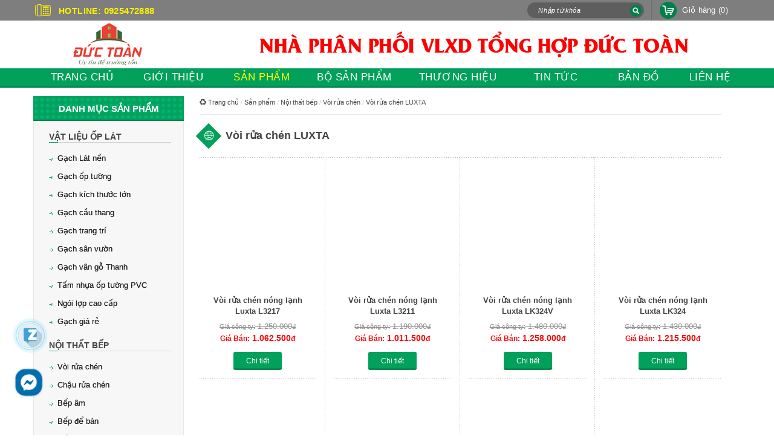

--- FILE ---
content_type: text/html; charset=utf-8
request_url: https://chungsuclamnha.com/San-pham/Voi-rua-chen-LUXTA-ac690.html
body_size: 29871
content:

<!DOCTYPE html>
<html lang="en" itemscope itemtype="//schema.org/WebPage">
<head>
    <meta charset="utf-8" />
    <title>V&#242;i rửa ch&#233;n LUXTA - Nh&#224; ph&#226;n phối GI&#193; TỐT NHẤT VIỆT NAM</title>
    <link href="/favicon.ico" rel="shortcut icon" type="image/x-icon" />
    <meta name="viewport" content="width=device-width, initial-scale=1">
    <meta http-equiv="X-UA-Compatible" content="IE=edge">
    <meta name="keywords" />
    <meta name="description" />

    <meta property="og:site_name" content="https://chungsuclamnha.com">
    <meta property="og:title" content="V&#242;i rửa ch&#233;n LUXTA" />
    <meta property="og:type" content="article" />
    <meta property="og:description" />
    <meta property="og:url" content="https://chungsuclamnha.com/San-pham/Voi-rua-chen-LUXTA-ac690.html" />
    <meta property="og:image" />
    <meta property="og:site_name" content="https://chungsuclamnha.com">
    <meta itemprop="image">
    <meta name="twitter:image:src">

    <link rel="canonical" href="https://chungsuclamnha.com/San-pham/Voi-rua-chen-LUXTA-ac690.html">
    <script>
        //<![CDATA[
        var message = encodeURIComponent('V&#242;i rửa ch&#233;n LUXTA');
        var sharing_url = "https://chungsuclamnha.com/San-pham/Voi-rua-chen-LUXTA-ac690.html";
        //]]>

    </script>
    <link href="/templates/ChungSucLamNha/Content/Less?v=eE6grpKQvHyw4Ia08BlyYMbZi9QQ0baU7x7o3V_omDE1" rel="stylesheet"/>

    
    <script src="/bundles/Pager?v=ONxTZBysQZdVhBEkgR4iUdmvYVaLWLmsk8aaz8KYOzI1"></script>

    <script src="/bundles/LightBox?v=j7GFKvuw-tAgc07hrlp7havoh0OaBePLjX4FelUsmMU1"></script>

    <!--[if lt IE 9]>
    <script src="/bundles/Fixie?v=vdXglzG9J6hVOdrgj4O-utadnObMnnXSoblQAJtl7Zw1"></script>

         <![endif]-->
    <script type="text/javascript">
        $(window).bind('scroll', function () {
            if ($(window).scrollTop() > 0) {
                $('.fixtophead').addClass('fixed');
            }
            else {
                $('.fixtophead').removeClass('fixed');
            }
        });
    </script>
</head>
<body id="offcanvas-container" class="offcanvas-container layout-fullwidth fs-13 page-insite">
    <section id="page" class="offcanvas-pusher" role="main">
        <div class="fixtophead">
            <section id="top" class="visible-lg visible-md">
                <div class="container">
                    <div class="hotline pull-left">
                        <span>HotLine:</span> 0925472888
                    </div>
                    <div class="pull-right">
                        
<div id="cart-top" class="pull-right">
    <a href="/ShoppingCart">
        Giỏ hàng <span id="number-cart">(0)</span>
    </a>
</div>

                        
<div class="search pull-right">
<form action="/Home/Search" method="get">        <input type="search" name="keyword" class="txt-search" placeholder="Nhập từ kh&#243;a" autocomplete="off">
        <button type="submit" class="bt-search"></button>
</form>
</div>
                    </div>
            </section>
            <section id="header">
                <div class="container">
                    <div class="logo">
                        <a href="/">
                            <img src="/Templates/chungsuclamnha/content/images/logo.png" alt="logo" />
                        </a>
                    </div>
                    <div class="header-title">
                        <a href="/">
                            <img class="visible-lg visible-md" src="/Templates/chungsuclamnha/content/images/header-title.png" alt="header title" />
                            <strong class="hidden-lg hidden-md">
                                Nhà phân phối VLXD tổng hợp <br /> Đức Toàn
                            </strong>
                        </a>
                    </div>
                </div>
            </section>
            
<section id="pav-mainnav" class="wrap-menu">
    <div class="container">
        <div class="navbar navbar-default" role="navigation">
            <a href="javascript:;" data-target=".navbar-collapse" data-toggle="collapse" class="navbar-toggle">
                <i class="fa fa-list"></i>
                <span class="hidden-lg hidden-md">Danh mục</span>
            </a>
            <div class="collapse navbar-collapse navbar-ex1-collapse">
                <ul class="menu-navigation nav navbar-nav megamenu">
                    <li class="dropdown home">
                        <i class="fa fa-home visible-sm visible-xs"></i>
                        <a href="/">
                            <span>Trang chủ</span>
                        </a>
                    </li>
                        <li class="dropdown  aboutus">
                            <i class="fa fa-list visible-sm visible-xs"></i>
                                <a href="/Gioi-thieu.html">
                                    <span class="menu-title">Giới thiệu</span>
                                </a>
                        </li>
                        <li class="dropdown active product">
                            <i class="fa fa-list visible-sm visible-xs"></i>
                                <a href="/San-pham.html">
                                    <span class="menu-title">Sản phẩm</span>
                                </a>
                                    <i class="i visible-sm visible-xs fa fa-plus sh-item iitem-1" onclick="toggleByClass('1');"></i>
                                        <div class="sh-snap-menu uitem-1">
                                            <div class="dropdown-menu visible-sm visible-xs">
                                                <ul class="dropdown-menu-inner">
                                                        <li class="dropdown">
                                                            <a href="/San-pham/Vat-lieu-op-lat-ac1.html">
                                                                <span>Vật liệu ốp l&#225;t</span>
                                                            </a>
                                                            
                                                        </li>
                                                        <li class="dropdown">
                                                            <a href="/San-pham/Noi-that-bep-ac17.html">
                                                                <span>Nội thất bếp</span>
                                                            </a>
                                                            
                                                        </li>
                                                        <li class="dropdown">
                                                            <a href="/San-pham/Thiet-bi-nuoc-ac26.html">
                                                                <span>Thiết bị nước</span>
                                                            </a>
                                                            
                                                        </li>
                                                        <li class="dropdown">
                                                            <a href="/San-pham/Noi-that-phong-tam-ac34.html">
                                                                <span>Nội thất ph&#242;ng tắm</span>
                                                            </a>
                                                            
                                                        </li>
                                                        <li class="dropdown">
                                                            <a href="/San-pham/Noi-that-tong-hop-ac40.html">
                                                                <span>Nội thất tổng hợp</span>
                                                            </a>
                                                            
                                                        </li>
                                                </ul>
                                            </div>
                                        </div>
                        </li>
                        <li class="dropdown  groupproduct">
                            <i class="fa fa-list visible-sm visible-xs"></i>
                                <a href="/Bo-san-pham.html">
                                    <span class="menu-title">Bộ sản phẩm</span>
                                </a>
                        </li>
                        <li class="dropdown  brand">
                            <i class="fa fa-list visible-sm visible-xs"></i>
                                <a href="/Thuong-hieu.html">
                                    <span class="menu-title">Thương hiệu</span>
                                </a>
                        </li>
                        <li class="dropdown  news">
                            <i class="fa fa-list visible-sm visible-xs"></i>
                                <a href="/Tin-tuc.html">
                                    <span class="menu-title">Tin tức</span>
                                </a>
                        </li>
                        <li class="dropdown  weblink">
                            <i class="fa fa-list visible-sm visible-xs"></i>
                                <a href="/Home/Contact" target="_blank">
                                    <span class="menu-title">Bản đồ</span>
                                </a>
                        </li>
                    <li class="dropdown contact item-8">
                        <i class="fa fa-coffee visible-sm visible-xs"></i>
                        <a href="/Home/Contact">
                            <span class="menu-title">Liên hệ</span>
                        </a>
                    </li>
                </ul>
            </div>
        </div>
        <div id="show-mobile" class="visible-sm visible-xs">
    
    <div class="show-mobile pull-right">
        <div class="box-mobile pull-right">
            <div class="icon">
                <i class="fa fa-shopping-cart"></i>
            </div>
            <div class="inner">
                <div class="search mobile">
                    
<div id="cart-top" class="pull-right">
    <a href="/ShoppingCart">
        Giỏ hàng <span id="number-cart">(0)</span>
    </a>
</div>

                </div>
            </div>
        </div>
        <div class="box-mobile pull-right">
            <div class="icon">
                <i class="fa fa-search"></i>
            </div>
            <div class="inner">
                <div class="search mobile">
                    
<div class="search pull-right">
<form action="/Home/Search" method="get">        <input type="search" name="keyword" class="txt-search" placeholder="Nhập từ kh&#243;a" autocomplete="off">
        <button type="submit" class="bt-search"></button>
</form>
</div>
                </div>
            </div>
        </div>
        
        <div class="box-mobile email pull-right">
            <div class="icon">
                <i class="fa fa-envelope fs18"></i>
            </div>
            <div class="inner">
                <div class="e-mail">
                    <label>Email:</label>
                    <span><a href="mailto:nhaphanphoiductoan@gmail.com">nhaphanphoiductoan@gmail.com</a> </span>
                </div>
            </div>
        </div>
        <div class="box-mobile hotline pull-right">
            <div class="icon">
                <i class="fa fa-phone fs18"></i>
            </div>
            <div class="inner hl-right">
                <div class="hot-line">
                    <label>Hotline:</label>
                    <span><a href="tel:0925472888">0925472888</a></span>
                </div>
            </div>
        </div>
    </div>
</div>
    </div>
</section>
<script>
    function toggleByClass(className) {

        $('.sh-snap-menu').not('.uitem-' + className).hide();
        $('.sh-item').not('.iitem-' + className).removeClass('fa-minus');

        $('.iitem-' + className).toggleClass('fa-minus');
        $(".uitem-" + className).toggle();

    }
</script>
        </div>

        <section id="columns" class="offcanvas-siderbars columns-insite">
            <div class="container">
                <div class="row row-columns">
                    <div class="col-lg-3 col-md-3 sidebars visible-lg visible-md">
                                <div class="widget category-product">
            <h2 class="heading">
                <span>Danh mục sản phẩm</span>
            </h2>
            <div class="content">
                    <div class="category-item">
                        <h4 class="category-name">
                            <a href="/San-pham/Vat-lieu-op-lat-ac1.html" title="">
                                Vật liệu ốp l&#225;t
                            </a>
                        </h4>
                            <ul class="categorys">
                                    <li>
                                        <a href="/San-pham/Gach-Lat-nen-ac2.html" title="">
                                            Gạch L&#225;t nền
                                        </a>
<div class="sub-category">
    <ul class="submenu">
            <li>
                <a href="/San-pham/Gach-lat-nen-800x800-mm-ac82.html" title="">
                    Gạch l&#225;t nền 800x800 mm
                </a>
<div class="sub-category">
    <ul class="submenu">
            <li>
                <a href="/San-pham/Gach-Prime-800x800-mm-ac92.html" title="">
                    Gạch Prime 800x800 mm
                </a>
            </li>
            <li>
                <a href="/San-pham/Gach-dong-tam-800x800-mm-ac231.html" title="">
                    Gạch đồng t&#226;m 800x800 mm
                </a>
            </li>
            <li>
                <a href="/San-pham/Gach-Y-My-800x800-mm-ac614.html" title="">
                    Gạch &#221; Mỹ 800x800 mm
                </a>
            </li>
            <li>
                <a href="/San-pham/Gach-Taicera-800x800-mm-ac615.html" title="">
                    Gạch Taicera 800x800 mm
                </a>
            </li>
            <li>
                <a href="/San-pham/Gach-Thach-Ban-800x800-mm-ac616.html" title="">
                    Gạch Thạch B&#224;n 800x800 mm
                </a>
            </li>
            <li>
                <a href="/San-pham/Gach-Viglacera-800x800-mm-ac617.html" title="">
                    Gạch Viglacera 800x800 mm
                </a>
            </li>
            <li>
                <a href="/San-pham/Gach-trung-quoc-800x800-mm-ac618.html" title="">
                    Gạch trung quốc 800x800 mm
                </a>
            </li>
            <li>
                <a href="/San-pham/Gach-Perfetto-800x800-mm-ac753.html" title="">
                    Gạch Perfetto 800x800 mm
                </a>
            </li>
            <li>
                <a href="/San-pham/Gach-Catalan-800x800-mm-ac760.html" title="">
                    Gạch Catalan 800x800 mm
                </a>
            </li>
            <li>
                <a href="/San-pham/Gach-Bach-Ma-800x800-mm-ac840.html" title="">
                    Gạch Bạch M&#227; 800x800 mm
                </a>
            </li>
            <li>
                <a href="/San-pham/Gach-Vitto-800x800-mm-ac841.html" title="">
                    Gạch Vitto 800x800 mm
                </a>
            </li>
            <li>
                <a href="/San-pham/Gach-TASA-800x800-mm-ac871.html" title="">
                    Gạch TASA 800x800 mm
                </a>
            </li>
            <li>
                <a href="/San-pham/Gach-An-Do-800x800-mm-ac1038.html" title="">
                    Gạch Ấn Độ 800x800 mm
                </a>
            </li>
            <li>
                <a href="/San-pham/Gach-ROYAL-800x800-mm-ac1085.html" title="">
                    Gạch ROYAL 800x800 mm
                </a>
            </li>
            <li>
                <a href="/San-pham/Gach-KIS-800x800-mm-ac1278.html" title="">
                    Gạch KIS 800x800 mm
                </a>
            </li>
            <li>
                <a href="/San-pham/Gach-BLUE-DRAGON-80x80-mm-ac1326.html" title="">
                    Gạch BLUE DRAGON 80x80 mm
                </a>
            </li>
            <li>
                <a href="/San-pham/Gach-my-duc-800x800-mm-ac1394.html" title="">
                    Gạch mỹ đức 800x800 mm
                </a>
            </li>
            <li>
                <a href="/San-pham/Gach-Pancera-800x800-mm-ac1500.html" title="">
                    Gạch Pancera 800x800 mm
                </a>
            </li>
            <li>
                <a href="/San-pham/Gach-CMC-800x800-mm-ac1519.html" title="">
                    Gạch CMC 800x800 mm
                </a>
            </li>
            <li>
                <a href="/San-pham/Gach-Xsmart-800x800-mm-ac1537.html" title="">
                    Gạch Xsmart 800x800 mm
                </a>
            </li>
            <li>
                <a href="/San-pham/Gach-Ha-Thanh-800x800-mm-ac1549.html" title="">
                    Gạch H&#224; Thanh 800x800 mm
                </a>
            </li>
    </ul>
</div>            </li>
            <li>
                <a href="/San-pham/Gach-lat-nen-600x600-mm-ac83.html" title="">
                    Gạch l&#225;t nền 600x600 mm
                </a>
<div class="sub-category">
    <ul class="submenu">
            <li>
                <a href="/San-pham/Gach-Prime-600x600-mm-ac116.html" title="">
                    Gạch Prime 600x600 mm
                </a>
            </li>
            <li>
                <a href="/San-pham/Gach-dong-tam-600x600-mm-ac230.html" title="">
                    Gạch đồng t&#226;m 600x600 mm
                </a>
            </li>
            <li>
                <a href="/San-pham/Gach-Thanh-Thanh-600x600-ac329.html" title="">
                    Gạch Thanh Thanh 600x600
                </a>
            </li>
            <li>
                <a href="/San-pham/Gach-American-home-600x600-ac457.html" title="">
                    Gạch American home 600x600
                </a>
            </li>
            <li>
                <a href="/San-pham/Gach-bach-ma-600x600-mm-ac563.html" title="">
                    Gạch bạch m&#227; 600x600 mm
                </a>
            </li>
            <li>
                <a href="/San-pham/Gach-Toroma-600x600-mm-ac604.html" title="">
                    Gạch Toroma 600x600 mm
                </a>
            </li>
            <li>
                <a href="/San-pham/Gach-Y-My-600x600-mm-ac606.html" title="">
                    Gạch &#221; Mỹ 600x600 mm
                </a>
            </li>
            <li>
                <a href="/San-pham/Gach-taicera-600x600-mm-ac609.html" title="">
                    Gạch taicera 600x600 mm
                </a>
            </li>
            <li>
                <a href="/San-pham/Gach-Trung-quoc-600x600mm-ac610.html" title="">
                    Gạch Trung quốc 600x600mm
                </a>
            </li>
            <li>
                <a href="/San-pham/Gach-Catalan-600x600-ac648.html" title="">
                    Gạch Catalan 600x600
                </a>
            </li>
            <li>
                <a href="/San-pham/Gach-Keraben-600x600-ac668.html" title="">
                    Gạch Keraben 600x600
                </a>
            </li>
            <li>
                <a href="/San-pham/Gach-Viglacera-600x600-mm-ac687.html" title="">
                    Gạch Viglacera 600x600 mm
                </a>
            </li>
            <li>
                <a href="/San-pham/Gach-TASA-600x600mm-ac743.html" title="">
                    Gạch TASA 600x600mm
                </a>
            </li>
            <li>
                <a href="/San-pham/Gach-Perfetto-600x600-mm-ac754.html" title="">
                    Gạch Perfetto 600x600 mm
                </a>
            </li>
            <li>
                <a href="/San-pham/Gach-Royal-600x600-mm-ac780.html" title="">
                    Gạch Royal 600x600 mm
                </a>
            </li>
            <li>
                <a href="/San-pham/Gach-Sunrise-600x600-mm-ac794.html" title="">
                    Gạch Sunrise 600x600 mm
                </a>
            </li>
            <li>
                <a href="/San-pham/Gach-VITTO-600x600-mm-ac795.html" title="">
                    Gạch VITTO 600x600 mm
                </a>
            </li>
            <li>
                <a href="/San-pham/Gach-Thach-Ban-600x600-mm-ac957.html" title="">
                    Gạch Thạch B&#224;n 600x600 mm
                </a>
            </li>
            <li>
                <a href="/San-pham/Gach-My-Duc-600x600-mm-ac1007.html" title="">
                    Gạch Mỹ Đức 600x600 mm
                </a>
            </li>
            <li>
                <a href="/San-pham/Gach-Nice-600x600-mm-ac1084.html" title="">
                    Gạch Nice 600x600 mm
                </a>
            </li>
            <li>
                <a href="/San-pham/Gach-VIOVA-600x600-mm-ac1300.html" title="">
                    Gạch VIOVA 600x600 mm
                </a>
            </li>
            <li>
                <a href="/San-pham/Gach-PAK-600x600-mm-ac1314.html" title="">
                    Gạch PAK 600x600 mm
                </a>
            </li>
            <li>
                <a href="/San-pham/Gach-BLUEDRAGON-60x60-mm-ac1327.html" title="">
                    Gạch BLUEDRAGON 60x60 mm
                </a>
            </li>
            <li>
                <a href="/San-pham/Gach-Pancera-600x600-mm-ac1467.html" title="">
                    Gạch Pancera 600x600 mm
                </a>
            </li>
            <li>
                <a href="/San-pham/Gach-Ha-Thanh-600x600-mm-ac1471.html" title="">
                    Gạch H&#224; Thanh 600x600 mm
                </a>
            </li>
            <li>
                <a href="/San-pham/Gach-Trung-Do-600x600mm-ac1495.html" title="">
                    Gạch Trung Đ&#244; 600x600mm
                </a>
            </li>
            <li>
                <a href="/San-pham/Gach-KIS-600x600-mm-ac1496.html" title="">
                    Gạch KIS 600x600 mm
                </a>
            </li>
            <li>
                <a href="/San-pham/Gach-WHITE-PONY-600x600-mm-ac1497.html" title="">
                    Gạch WHITE PONY 600x600 mm
                </a>
            </li>
            <li>
                <a href="/San-pham/Gach-CMC-600x600-mm-ac1520.html" title="">
                    Gạch CMC 600x600 mm
                </a>
            </li>
    </ul>
</div>            </li>
            <li>
                <a href="/San-pham/Gach-lat-nen-300x600-mm-ac88.html" title="">
                    Gạch l&#225;t nền 300x600 mm
                </a>
<div class="sub-category">
    <ul class="submenu">
            <li>
                <a href="/San-pham/Gach-Keraben-300x600-ac676.html" title="">
                    Gạch Keraben 300x600
                </a>
            </li>
    </ul>
</div>            </li>
            <li>
                <a href="/San-pham/Gach-lat-nen-500x500-mm-ac90.html" title="">
                    Gạch l&#225;t nền 500x500 mm
                </a>
<div class="sub-category">
    <ul class="submenu">
            <li>
                <a href="/San-pham/Gach-PRIME-500x500-mm-ac274.html" title="">
                    Gạch PRIME 500x500 mm
                </a>
            </li>
            <li>
                <a href="/San-pham/Gach-Dong-Tam-500x500-mm-ac275.html" title="">
                    Gạch Đồng T&#226;m 500x500 mm
                </a>
            </li>
            <li>
                <a href="/San-pham/Gach-TOROMA-500x500-mm-ac276.html" title="">
                    Gạch TOROMA 500x500 mm
                </a>
            </li>
            <li>
                <a href="/San-pham/Gach-Catalan-500x500-mm-ac762.html" title="">
                    Gạch Catalan 500x500 mm
                </a>
            </li>
            <li>
                <a href="/San-pham/Gach-Tasa-500x500-mm-ac816.html" title="">
                    Gạch Tasa 500x500 mm
                </a>
            </li>
    </ul>
</div>            </li>
            <li>
                <a href="/San-pham/Gach-lat-nen-400x400-mm-ac91.html" title="">
                    Gạch l&#225;t nền 400x400 mm
                </a>
<div class="sub-category">
    <ul class="submenu">
            <li>
                <a href="/San-pham/Gach-Prime-400x400-ac701.html" title="">
                    Gạch Prime 400x400
                </a>
            </li>
            <li>
                <a href="/San-pham/Gach-Bach-Ma-400x400-mm-ac785.html" title="">
                    Gạch Bạch M&#227; 400x400 mm
                </a>
            </li>
            <li>
                <a href="/San-pham/Gach-Dong-tam-400x400mm-ac789.html" title="">
                    Gạch Đồng t&#226;m 400x400mm
                </a>
            </li>
            <li>
                <a href="/San-pham/Gach-Viglacera-400x400-mm-ac981.html" title="">
                    Gạch Viglacera 400x400 mm
                </a>
            </li>
            <li>
                <a href="/San-pham/Gach-PAK-400x400-mm-ac1376.html" title="">
                    Gạch PAK 400x400 mm
                </a>
            </li>
    </ul>
</div>            </li>
            <li>
                <a href="/San-pham/Gach-lat-nen-300x300-mm-ac222.html" title="">
                    Gạch l&#225;t nền 300x300 mm
                </a>
<div class="sub-category">
    <ul class="submenu">
            <li>
                <a href="/San-pham/Gach-Prime-300x300-ac277.html" title="">
                    Gạch Prime 300x300
                </a>
            </li>
            <li>
                <a href="/San-pham/Gach-Dong-Tam-300x300-mm-ac278.html" title="">
                    Gạch Đồng T&#226;m 300x300 mm
                </a>
            </li>
            <li>
                <a href="/San-pham/Gach-TOROMA-300x300-mm-ac279.html" title="">
                    Gạch TOROMA 300x300 mm
                </a>
            </li>
            <li>
                <a href="/San-pham/Gach-Mikado-300x300-ac330.html" title="">
                    Gạch Mikado 300x300
                </a>
            </li>
            <li>
                <a href="/San-pham/Gach-Catalan-300x300-ac647.html" title="">
                    Gạch Catalan 300x300
                </a>
            </li>
            <li>
                <a href="/San-pham/Gach-Thach-Ban-300x300-mm-ac956.html" title="">
                    Gạch Thạch B&#224;n 300x300 mm
                </a>
            </li>
            <li>
                <a href="/San-pham/Gach-Viglacera-300x300-mm-ac1321.html" title="">
                    Gạch Viglacera 300x300 mm
                </a>
            </li>
            <li>
                <a href="/San-pham/Gach-CMC-300x300-mm-ac1522.html" title="">
                    Gạch CMC 300x300 mm
                </a>
            </li>
    </ul>
</div>            </li>
            <li>
                <a href="/San-pham/Gach-lat-nen-250x250-mm-ac978.html" title="">
                    Gạch l&#225;t nền 250x250 mm
                </a>
<div class="sub-category">
    <ul class="submenu">
            <li>
                <a href="/San-pham/Gach-Hoang-Gia-250x250-mm-ac733.html" title="">
                    Gạch Ho&#224;ng Gia 250x250 mm
                </a>
            </li>
            <li>
                <a href="/San-pham/Gach-Prime-250x250-mm-ac979.html" title="">
                    Gạch Prime 250x250 mm
                </a>
            </li>
    </ul>
</div>            </li>
            <li>
                <a href="/San-pham/Gach-CMC-800x800-mm-ac1518.html" title="">
                    Gạch CMC 800x800 mm
                </a>
            </li>
    </ul>
</div>                                    </li>
                                    <li>
                                        <a href="/San-pham/Gach-op-tuong-ac3.html" title="">
                                            Gạch ốp tường
                                        </a>
<div class="sub-category">
    <ul class="submenu">
            <li>
                <a href="/San-pham/Gach-op-tuong-250x400-mm-ac221.html" title="">
                    Gạch ốp tường 250x400 mm
                </a>
<div class="sub-category">
    <ul class="submenu">
            <li>
                <a href="/San-pham/Gach-Viglacera-250x400-mm-ac309.html" title="">
                    Gạch Viglacera 250x400 mm
                </a>
            </li>
            <li>
                <a href="/San-pham/Gach-Thanh-Thanh-250x400-ac319.html" title="">
                    Gạch Thanh Thanh 250x400
                </a>
            </li>
            <li>
                <a href="/San-pham/Gach-PRIME-250x400-mm-ac1492.html" title="">
                    Gạch PRIME 250x400 mm
                </a>
            </li>
            <li>
                <a href="/San-pham/Gach-TOROMA-250x400-mm-ac1499.html" title="">
                    Gạch TOROMA 250x400 mm
                </a>
            </li>
    </ul>
</div>            </li>
            <li>
                <a href="/San-pham/Gach-op-tuong-300x450-mm-ac263.html" title="">
                    Gạch ốp tường 300x450 mm
                </a>
<div class="sub-category">
    <ul class="submenu">
            <li>
                <a href="/San-pham/Gach-op-PRIME-300-x-450-mm-ac265.html" title="">
                    Gạch ốp PRIME 300 x 450 mm
                </a>
            </li>
            <li>
                <a href="/San-pham/Gach-Dong-Tam-300x450mm-ac283.html" title="">
                    Gạch Đồng T&#226;m 300x450mm
                </a>
            </li>
            <li>
                <a href="/San-pham/Gach-TOROMA-KTS-300x450-mm-ac284.html" title="">
                    Gạch TOROMA KTS 300x450 mm
                </a>
            </li>
            <li>
                <a href="/San-pham/Gach-Thanh-Thanh-300x450-mm-ac320.html" title="">
                    Gạch Thanh Thanh 300x450 mm
                </a>
            </li>
            <li>
                <a href="/San-pham/Gach-Mikado-300x450-mm-ac334.html" title="">
                    Gạch Mikado 300x450 mm
                </a>
            </li>
            <li>
                <a href="/San-pham/Gach-PAK-300x450-mm-ac1377.html" title="">
                    Gạch PAK 300x450 mm
                </a>
            </li>
    </ul>
</div>            </li>
            <li>
                <a href="/San-pham/Gach-op-tuong-300x600-mm-ac264.html" title="">
                    Gạch ốp tường 300x600 mm
                </a>
<div class="sub-category">
    <ul class="submenu">
            <li>
                <a href="/San-pham/Gach-PRIME-300-x-600-ac266.html" title="">
                    Gạch PRIME 300 x 600 
                </a>
            </li>
            <li>
                <a href="/San-pham/Gach-Dong-Tam-300x600-ac289.html" title="">
                    Gạch Đồng T&#226;m 300x600
                </a>
            </li>
            <li>
                <a href="/San-pham/Gach-Viglacera-300x600-ac290.html" title="">
                    Gạch Viglacera 300x600 
                </a>
            </li>
            <li>
                <a href="/San-pham/Gach-Catalan-300x600-ac641.html" title="">
                    Gạch Catalan 300x600
                </a>
            </li>
            <li>
                <a href="/San-pham/Gach-Taicera-TKG-300x600-ac669.html" title="">
                    Gạch Taicera TKG 300x600
                </a>
            </li>
            <li>
                <a href="/San-pham/Gach-Hoang-gia-300x600-mm-ac781.html" title="">
                    Gạch Ho&#224;ng gia 300x600 mm
                </a>
            </li>
            <li>
                <a href="/San-pham/Gach-Thanh-Thanh-300x600-mm-ac783.html" title="">
                    Gạch Thanh Thanh 300x600 mm
                </a>
            </li>
            <li>
                <a href="/San-pham/Gach-300x600-American-Home-ac837.html" title="">
                    Gạch 300x600 American Home
                </a>
            </li>
            <li>
                <a href="/San-pham/Gach-TASA-300x600-mm-ac857.html" title="">
                    Gạch TASA 300x600 mm
                </a>
            </li>
            <li>
                <a href="/San-pham/Gach-Thach-Ban-300x600-mm-ac958.html" title="">
                    Gạch Thạch B&#224;n 300x600 mm
                </a>
            </li>
            <li>
                <a href="/San-pham/Gach-Bach-Ma-300x600-mm-ac1041.html" title="">
                    Gạch Bạch M&#227; 300x600 mm
                </a>
            </li>
            <li>
                <a href="/San-pham/Gach-Grandcera-300x600-mm-ac1044.html" title="">
                    Gạch Grandcera 300x600 mm
                </a>
            </li>
            <li>
                <a href="/San-pham/Gach-TOROMA-300x600-mm-ac1257.html" title="">
                    Gạch TOROMA 300x600 mm
                </a>
            </li>
            <li>
                <a href="/San-pham/Gach-VITTO-300x600mm-ac1316.html" title="">
                    Gạch VITTO 300x600mm
                </a>
            </li>
            <li>
                <a href="/San-pham/Gach-Ha-Thanh-300x600-mm-ac1322.html" title="">
                    Gạch H&#224; Thanh 300x600 mm
                </a>
            </li>
            <li>
                <a href="/San-pham/Gach-Trung-Do-300x600-ac1361.html" title="">
                    Gạch Trung Đ&#244; 300x600
                </a>
            </li>
            <li>
                <a href="/San-pham/Gach-BNC-300x600-ac1365.html" title="">
                    Gạch BNC 300x600
                </a>
            </li>
            <li>
                <a href="/San-pham/Gach-My-duc-300x600-mm-ac1407.html" title="">
                    Gạch Mỹ đức 300x600 mm
                </a>
            </li>
            <li>
                <a href="/San-pham/Gach-PAK-300x600-mm-ac1454.html" title="">
                    Gạch PAK 300x600 mm
                </a>
            </li>
            <li>
                <a href="/San-pham/Gach-WHITE-PONY-300x600-mm-ac1501.html" title="">
                    Gạch WHITE PONY 300x600 mm
                </a>
            </li>
            <li>
                <a href="/San-pham/Gach-Mikado-300x600mm-ac1503.html" title="">
                    Gạch Mikado 300x600mm
                </a>
            </li>
            <li>
                <a href="/San-pham/Gach-TOROTO-300x600mm-ac1505.html" title="">
                    Gạch TOROTO 300x600mm
                </a>
            </li>
    </ul>
</div>            </li>
            <li>
                <a href="/San-pham/Gach-op-tuong-500x860-mm-ac758.html" title="">
                    Gạch ốp tường 500x860 mm
                </a>
            </li>
            <li>
                <a href="/San-pham/Gach-op-tuong-400x800-mm-ac874.html" title="">
                    Gạch ốp tường 400x800 mm
                </a>
<div class="sub-category">
    <ul class="submenu">
            <li>
                <a href="/San-pham/Gach-Catalan-400x800-mm-ac875.html" title="">
                    Gạch Catalan 400x800 mm
                </a>
            </li>
            <li>
                <a href="/San-pham/Gach-Tasa-400x800-mm-ac876.html" title="">
                    Gạch Tasa 400x800 mm
                </a>
            </li>
            <li>
                <a href="/San-pham/Gach-My-Duc--400x800-mm-ac1398.html" title="">
                    Gạch Mỹ Đức  400x800 mm
                </a>
            </li>
            <li>
                <a href="/San-pham/Gach-TOROMA-400x800-mm-ac1507.html" title="">
                    Gạch TOROMA 400x800 mm
                </a>
            </li>
    </ul>
</div>            </li>
    </ul>
</div>                                    </li>
                                    <li>
                                        <a href="/San-pham/Gach-kich-thuoc-lon-ac4.html" title="">
                                            Gạch k&#237;ch thước lớn
                                        </a>
<div class="sub-category">
    <ul class="submenu">
            <li>
                <a href="/San-pham/Gach-1000x1000-mm-ac81.html" title="">
                    Gạch 1000x1000 mm
                </a>
<div class="sub-category">
    <ul class="submenu">
            <li>
                <a href="/San-pham/Gach-Dong-Tam-1000x1000-mm-ac715.html" title="">
                    Gạch Đồng T&#226;m 1000x1000 mm
                </a>
            </li>
            <li>
                <a href="/San-pham/Gach-Trung-Quoc-1000x1000-mm-ac788.html" title="">
                    Gạch Trung Quốc 1000x1000 mm
                </a>
            </li>
            <li>
                <a href="/San-pham/Gach-Taicera-1000x1000-mm-ac1024.html" title="">
                    Gạch Taicera 1000x1000 mm
                </a>
            </li>
            <li>
                <a href="/San-pham/Gach-VITTO-1000x1000-mm-ac1393.html" title="">
                    Gạch VITTO 1000x1000 mm
                </a>
            </li>
            <li>
                <a href="/San-pham/Gach-Catalan-1000x1000-mm-ac1458.html" title="">
                    Gạch Catalan 1000x1000 mm
                </a>
            </li>
            <li>
                <a href="/San-pham/Gach-CMC-1000x1000-mm-ac1515.html" title="">
                    Gạch CMC 1000x1000 mm
                </a>
            </li>
    </ul>
</div>            </li>
            <li>
                <a href="/San-pham/Gach-op-lat-600x1200-mm-ac982.html" title="">
                    Gạch ốp l&#225;t 600x1200 mm
                </a>
<div class="sub-category">
    <ul class="submenu">
            <li>
                <a href="/San-pham/Gach-Prime-600x1200-mm-ac983.html" title="">
                    Gạch Prime 600x1200 mm
                </a>
            </li>
            <li>
                <a href="/San-pham/Gach-trung-quoc-600x1200-mm-ac1030.html" title="">
                    Gạch trung quốc 600x1200 mm
                </a>
            </li>
            <li>
                <a href="/San-pham/Gach-An-Do-600x1200-mm-ac1037.html" title="">
                    Gạch Ấn Độ 600x1200 mm
                </a>
            </li>
            <li>
                <a href="/San-pham/Gach-Hoang-Gia-600x1200-mm-ac1047.html" title="">
                    Gạch Ho&#224;ng Gia 600x1200 mm
                </a>
            </li>
            <li>
                <a href="/San-pham/Gach-Y-My-600x1200-mm-ac1048.html" title="">
                    Gạch &#221; Mỹ 600x1200 mm
                </a>
            </li>
            <li>
                <a href="/San-pham/Gach-PERFETTO-600x1200-mm-ac1054.html" title="">
                    Gạch PERFETTO 600x1200 mm
                </a>
            </li>
            <li>
                <a href="/San-pham/Gach-Catalan-600x1200-mm-ac1108.html" title="">
                    Gạch Catalan 600x1200 mm
                </a>
            </li>
            <li>
                <a href="/San-pham/Gach-My-Duc-600x1200-mm-ac1395.html" title="">
                    Gạch Mỹ Đức 600x1200 mm
                </a>
            </li>
    </ul>
</div>            </li>
            <li>
                <a href="/San-pham/Gach-op-lat-450x900-mm-ac1017.html" title="">
                    Gạch ốp l&#225;t 450x900 mm
                </a>
<div class="sub-category">
    <ul class="submenu">
            <li>
                <a href="/San-pham/Gach-My-Duc-450x900-mm-ac1018.html" title="">
                    Gạch Mỹ Đức 450x900 mm
                </a>
            </li>
    </ul>
</div>            </li>
            <li>
                <a href="/San-pham/Gach-600x900-mm-ac1023.html" title="">
                    Gạch 600x900 mm
                </a>
            </li>
            <li>
                <a href="/San-pham/Gach-1200-x1200-mm-ac1279.html" title="">
                    Gạch 1200 x1200 mm
                </a>
            </li>
            <li>
                <a href="/San-pham/Gach-800x1600-mm-ac1388.html" title="">
                    Gạch 800x1600 mm
                </a>
            </li>
            <li>
                <a href="/San-pham/Gach-1200x2400-mm-ac1390.html" title="">
                    Gạch 1200x2400 mm
                </a>
            </li>
    </ul>
</div>                                    </li>
                                    <li>
                                        <a href="/San-pham/Gach-cau-thang-ac5.html" title="">
                                            Gạch cầu thang
                                        </a>
<div class="sub-category">
    <ul class="submenu">
            <li>
                <a href="/San-pham/Gach-cau-thang-500x600-mm-ac85.html" title="">
                    Gạch cầu thang 500x600 mm
                </a>
            </li>
            <li>
                <a href="/San-pham/Gach-cau-thang-470-x-1000-mm-ac93.html" title="">
                    Gạch cầu thang 470 x 1000 mm
                </a>
            </li>
    </ul>
</div>                                    </li>
                                    <li>
                                        <a href="/San-pham/Gach-trang-tri-ac8.html" title="">
                                            Gạch trang tr&#237;
                                        </a>
<div class="sub-category">
    <ul class="submenu">
            <li>
                <a href="/San-pham/Gach-tranh-tham-ac621.html" title="">
                    Gạch tranh thảm
                </a>
<div class="sub-category">
    <ul class="submenu">
            <li>
                <a href="/San-pham/Gach-tham-80x80-ac626.html" title="">
                    Gạch thảm 80x80
                </a>
            </li>
            <li>
                <a href="/San-pham/Gach-Tham-60x60-ac627.html" title="">
                    Gạch Thảm 60x60
                </a>
            </li>
            <li>
                <a href="/San-pham/Gach-tranh-Ma-dao-thanh-cong-ac628.html" title="">
                    Gạch tranh M&#227; đ&#225;o th&#224;nh c&#244;ng
                </a>
            </li>
            <li>
                <a href="/San-pham/Gach-tranh-gia-ngoc-ac1306.html" title="">
                    Gạch tranh giả ngọc
                </a>
            </li>
            <li>
                <a href="/San-pham/Gach-Tranh-cong-5D-ac1307.html" title="">
                    Gạch Tranh c&#244;ng 5D
                </a>
            </li>
    </ul>
</div>            </li>
            <li>
                <a href="/San-pham/Gach-diem-ac622.html" title="">
                    Gạch điểm 
                </a>
            </li>
            <li>
                <a href="/San-pham/Gach-MOSAIC-ac623.html" title="">
                    Gạch MOSAIC 
                </a>
            </li>
            <li>
                <a href="/San-pham/Gach-vien-ac624.html" title="">
                    Gạch viền
                </a>
            </li>
            <li>
                <a href="/San-pham/Gach-nhu-vang-30x30-ac635.html" title="">
                    Gạch nhũ v&#224;ng 30x30
                </a>
            </li>
            <li>
                <a href="/San-pham/Gach-trang-tri-Quy-cach-ac677.html" title="">
                    Gạch trang tr&#237; Quy c&#225;ch
                </a>
<div class="sub-category">
    <ul class="submenu">
            <li>
                <a href="/San-pham/Gach-trang-tri-2040-ac678.html" title="">
                    Gạch trang tr&#237; 2040
                </a>
            </li>
            <li>
                <a href="/San-pham/Gach-trang-tri-300x300-ac681.html" title="">
                    Gạch trang tr&#237; 300x300
                </a>
            </li>
    </ul>
</div>            </li>
            <li>
                <a href="/San-pham/Gach-VIET-NHAT-ac1115.html" title="">
                    Gạch VIỆT NH&#194;T
                </a>
<div class="sub-category">
    <ul class="submenu">
            <li>
                <a href="/San-pham/Gach-trang-tri-Viet-Nhat-18-x-295-mm-ac1116.html" title="">
                    Gạch trang tr&#237; Việt Nhật 18 x 295 mm
                </a>
            </li>
            <li>
                <a href="/San-pham/Gach-trang-tri-Viet-Nhat-25-x-250-mm-ac1117.html" title="">
                    Gạch trang tr&#237; Việt Nhật 25 x 250 mm
                </a>
            </li>
            <li>
                <a href="/San-pham/Gach-trang-tri-Viet-Nhat-20-x-300-mm-ac1118.html" title="">
                    Gạch trang tr&#237; Việt Nhật 20 x 300 mm
                </a>
            </li>
            <li>
                <a href="/San-pham/Gach-trang-tri-Viet-Nhat-70-x-195-mm-ac1120.html" title="">
                    Gạch trang tr&#237; Việt Nhật 70 x 195 mm
                </a>
            </li>
            <li>
                <a href="/San-pham/Gach-trang-tri-Viet-Nhat-70-x-295-mm-ac1121.html" title="">
                    Gạch trang tr&#237; Việt Nhật 70 x 295 mm
                </a>
            </li>
            <li>
                <a href="/San-pham/Gach-trang-tri-Viet-Nhat-45-x-245-mm-ac1122.html" title="">
                    Gạch trang tr&#237; Việt Nhật 45 x 245 mm
                </a>
            </li>
            <li>
                <a href="/San-pham/Gach-trang-tri-Viet-Nhat-50-x-245-mm-ac1123.html" title="">
                    Gạch trang tr&#237; Việt Nhật 50 x 245 mm
                </a>
            </li>
            <li>
                <a href="/San-pham/Gach-trang-tri-Viet-Nhat-60-x-245-mm-ac1124.html" title="">
                    Gạch trang tr&#237; Việt Nhật 60 x 245 mm
                </a>
            </li>
            <li>
                <a href="/San-pham/Gach-trang-tri-Viet-Nhat-75-x-245-mm-ac1125.html" title="">
                    Gạch trang tr&#237; Việt Nhật 75 x 245 mm
                </a>
            </li>
            <li>
                <a href="/San-pham/Gach-trang-tri-Viet-Nhat-300-x-300-mm-ac1126.html" title="">
                    Gạch trang tr&#237; Việt Nhật 300 x 300 mm
                </a>
            </li>
            <li>
                <a href="/San-pham/Gach-trang-tri-Viet-Nhat-20-x-300-mm-ac1127.html" title="">
                    Gạch trang tr&#237; Việt Nhật 20 x 300 mm
                </a>
            </li>
            <li>
                <a href="/San-pham/Gach-trang-tri-Viet-Nhat-100-x-300-mm-ac1128.html" title="">
                    Gạch trang tr&#237; Việt Nhật 100 x 300 mm
                </a>
            </li>
            <li>
                <a href="/San-pham/Gach-trang-tri-Viet-Nhat-150-x-300-mm-ac1129.html" title="">
                    Gạch trang tr&#237; Việt Nhật 150 x 300 mm
                </a>
            </li>
            <li>
                <a href="/San-pham/Gach-trang-tri-Viet-Nhat-150-x-500-mm-ac1130.html" title="">
                    Gạch trang tr&#237; Việt Nhật 150 x 500 mm
                </a>
            </li>
            <li>
                <a href="/San-pham/Gach-trang-tri-Viet-Nhat-175-x-500-mm-ac1131.html" title="">
                    Gạch trang tr&#237; Việt Nhật 175 x 500 mm
                </a>
            </li>
            <li>
                <a href="/San-pham/Gach-trang-tri-Viet-Nhat-200-x-400-mm-ac1132.html" title="">
                    Gạch trang tr&#237; Việt Nhật 200 x 400 mm
                </a>
            </li>
            <li>
                <a href="/San-pham/Gach-trang-tri-Viet-Nhat-100-x-200-mm-ac1133.html" title="">
                    Gạch trang tr&#237; Việt Nhật 100 x 200 mm
                </a>
            </li>
            <li>
                <a href="/San-pham/Gach-trang-tri-Viet-Nhat-115-x-225-mm-ac1134.html" title="">
                    Gạch trang tr&#237; Việt Nhật 115 x 225 mm
                </a>
            </li>
    </ul>
</div>            </li>
            <li>
                <a href="/San-pham/Gach-trang-tri-Terrazzo-ac1526.html" title="">
                    Gạch trang tr&#237; Terrazzo
                </a>
            </li>
    </ul>
</div>                                    </li>
                                    <li>
                                        <a href="/San-pham/Gach-san-vuon-ac9.html" title="">
                                            Gạch s&#226;n vườn
                                        </a>
<div class="sub-category">
    <ul class="submenu">
            <li>
                <a href="/San-pham/Gach-Terrazzo-ac94.html" title="">
                    Gạch Terrazzo 
                </a>
            </li>
            <li>
                <a href="/San-pham/Gach-tu-chen-ac95.html" title="">
                    Gạch tự ch&#232;n
                </a>
<div class="sub-category">
    <ul class="submenu">
            <li>
                <a href="/San-pham/Gach-con-sau-ac1026.html" title="">
                    Gạch con s&#226;u
                </a>
            </li>
            <li>
                <a href="/San-pham/Gach-chu-I-ac1027.html" title="">
                    Gạch chữ I
                </a>
            </li>
            <li>
                <a href="/San-pham/Gach-chu-nhat-ac1442.html" title="">
                    Gạch chữ nhật
                </a>
            </li>
    </ul>
</div>            </li>
            <li>
                <a href="/San-pham/Gach-san-vuon-300x300-ac297.html" title="">
                    Gạch s&#226;n vườn 300x300
                </a>
            </li>
            <li>
                <a href="/San-pham/Gach-san-vuon-400x400-ac298.html" title="">
                    Gạch s&#226;n vườn 400x400
                </a>
<div class="sub-category">
    <ul class="submenu">
            <li>
                <a href="/San-pham/Gach-san-vuon-MIKADO-400x400-ac300.html" title="">
                    Gạch s&#226;n vườn MIKADO 400x400
                </a>
            </li>
            <li>
                <a href="/San-pham/Gach-san-vuon-Viglacera-400x400-ac301.html" title="">
                    Gạch s&#226;n vườn Viglacera 400x400
                </a>
            </li>
            <li>
                <a href="/San-pham/Gach-san-vuon-PRIME-400x400-ac310.html" title="">
                    Gạch s&#226;n vườn PRIME 400x400
                </a>
            </li>
            <li>
                <a href="/San-pham/Gach-san-vuon-PAK-400x400-mm-ac349.html" title="">
                    Gạch s&#226;n vườn PAK 400x400 mm
                </a>
            </li>
            <li>
                <a href="/San-pham/Gach-San-Vuon-Dong-Tam-400x400-ac717.html" title="">
                    Gạch S&#226;n Vườn Đồng T&#226;m 400x400
                </a>
            </li>
            <li>
                <a href="/San-pham/Gach-san-vuon-VITALY-400x400-ac993.html" title="">
                    Gạch s&#226;n vườn VITALY 400x400 
                </a>
            </li>
            <li>
                <a href="/San-pham/Gach-Hoang-Gia-400x400-mm-ac1266.html" title="">
                    Gạch Ho&#224;ng Gia 400x400 mm
                </a>
            </li>
    </ul>
</div>            </li>
            <li>
                <a href="/San-pham/Gach-san-vuon-500x500-ac299.html" title="">
                    Gạch s&#226;n vườn 500x500
                </a>
<div class="sub-category">
    <ul class="submenu">
            <li>
                <a href="/San-pham/Gach-san-vuon-Toroma-500x500-ac302.html" title="">
                    Gạch s&#226;n vườn Toroma 500x500
                </a>
            </li>
            <li>
                <a href="/San-pham/Gach-san-vuon-Prime-500x500-ac303.html" title="">
                    Gạch s&#226;n vườn Prime 500x500
                </a>
            </li>
            <li>
                <a href="/San-pham/Gach-san-vuon-Mikado-500x500-ac331.html" title="">
                    Gạch s&#226;n vườn Mikado 500x500
                </a>
            </li>
            <li>
                <a href="/San-pham/Gach-san-vuon-Dong-Tam-500x500mm-ac716.html" title="">
                    Gạch s&#226;n vườn Đồng T&#226;m 500x500mm
                </a>
            </li>
            <li>
                <a href="/San-pham/Gach-san-vuon-TASA-500x500-mm-ac815.html" title="">
                    Gạch s&#226;n vườn TASA 500x500 mm
                </a>
            </li>
            <li>
                <a href="/San-pham/Gach-San-vuon-Catalan-500x500-ac1094.html" title="">
                    Gạch S&#226;n vườn Catalan 500x500
                </a>
            </li>
    </ul>
</div>            </li>
            <li>
                <a href="/San-pham/Gach-trong-co-ac742.html" title="">
                    Gạch trồng cỏ
                </a>
            </li>
            <li>
                <a href="/San-pham/Gach-do---Gach-gom-ac1366.html" title="">
                    Gạch đỏ - Gạch gốm
                </a>
            </li>
            <li>
                <a href="/San-pham/Gach-be-tong-Vinh-Cuu-ac1400.html" title="">
                    Gạch b&#234; t&#244;ng Vĩnh Cửu
                </a>
            </li>
            <li>
                <a href="/San-pham/Da-tu-nhien-san-vuon-ac1416.html" title="">
                    Đ&#225; tự nhi&#234;n s&#226;n vườn
                </a>
            </li>
    </ul>
</div>                                    </li>
                                    <li>
                                        <a href="/San-pham/Gach-van-go-Thanh-ac10.html" title="">
                                            Gạch v&#226;n gỗ Thanh
                                        </a>
<div class="sub-category">
    <ul class="submenu">
            <li>
                <a href="/San-pham/Gach-van-go-150x1200-mm-ac11.html" title="">
                    Gạch v&#226;n gỗ 150x1200 mm
                </a>
            </li>
            <li>
                <a href="/San-pham/Gach-van-go-200x800-mm-ac84.html" title="">
                    Gạch v&#226;n gỗ 200x800 mm
                </a>
            </li>
            <li>
                <a href="/San-pham/Gach-lat-nen-150x800-mm-ac86.html" title="">
                    Gạch l&#225;t nền 150x800 mm
                </a>
<div class="sub-category">
    <ul class="submenu">
            <li>
                <a href="/San-pham/Gach-Hoan-My-150x800-mm-ac882.html" title="">
                    Gạch Ho&#224;n Mỹ 150x800 mm
                </a>
            </li>
            <li>
                <a href="/San-pham/Gach-CMC-150x800-mm-ac1509.html" title="">
                    Gạch CMC 150x800 mm
                </a>
            </li>
            <li>
                <a href="/San-pham/Gach-PRIME-150x800-mm-ac1511.html" title="">
                    Gạch PRIME 150x800 mm
                </a>
            </li>
    </ul>
</div>            </li>
            <li>
                <a href="/San-pham/Gach-lat-nen-150x600-mm-ac87.html" title="">
                    Gạch l&#225;t nền 150x600 mm
                </a>
<div class="sub-category">
    <ul class="submenu">
            <li>
                <a href="/San-pham/Gach-Keraben-150x600-ac660.html" title="">
                    Gạch Keraben 150x600
                </a>
            </li>
            <li>
                <a href="/San-pham/Gach-lat-nen-PRIME-150x600-mm-ac879.html" title="">
                    Gạch l&#225;t nền PRIME 150x600 mm
                </a>
            </li>
    </ul>
</div>            </li>
            <li>
                <a href="/San-pham/Gach-lat-nen-150x900-mm-ac1016.html" title="">
                    Gạch l&#225;t nền 150x900 mm
                </a>
<div class="sub-category">
    <ul class="submenu">
            <li>
                <a href="/San-pham/Gach-CMC-150x900-mm-ac1510.html" title="">
                    Gạch CMC 150x900 mm
                </a>
            </li>
    </ul>
</div>            </li>
            <li>
                <a href="/San-pham/Gach-van-go-150x750-mm-ac1412.html" title="">
                    Gạch v&#226;n gỗ 150x750 mm
                </a>
            </li>
    </ul>
</div>                                    </li>
                                    <li>
                                        <a href="/San-pham/Tam-nhua-op-tuong-PVC-ac220.html" title="">
                                            Tấm nhựa ốp tường PVC
                                        </a>
                                    </li>
                                    <li>
                                        <a href="/San-pham/Ngoi-lop-cao-cap-ac341.html" title="">
                                            Ng&#243;i lợp cao cấp
                                        </a>
<div class="sub-category">
    <ul class="submenu">
            <li>
                <a href="/San-pham/Ngoi-trang-men-Y-My-ac342.html" title="">
                    Ng&#243;i tr&#225;ng men &#221; Mỹ
                </a>
            </li>
            <li>
                <a href="/San-pham/Ngoi-trang-men-Viglacera-ac343.html" title="">
                    Ng&#243;i tr&#225;ng men Viglacera
                </a>
            </li>
            <li>
                <a href="/San-pham/Ngoi-mau-Dong-Tam-ac344.html" title="">
                    Ng&#243;i m&#224;u Đồng T&#226;m
                </a>
            </li>
            <li>
                <a href="/San-pham/Ngoi-mau-Sunrise-ac347.html" title="">
                    Ng&#243;i m&#224;u Sunrise
                </a>
            </li>
            <li>
                <a href="/San-pham/Ngoi-mau-Nippon-ac348.html" title="">
                    Ng&#243;i m&#224;u Nippon
                </a>
            </li>
            <li>
                <a href="/San-pham/Ngoi-mau-Nakamura-ac350.html" title="">
                    Ng&#243;i m&#224;u Nakamura
                </a>
            </li>
            <li>
                <a href="/San-pham/Ngoi-mau-Ruby-ac351.html" title="">
                    Ng&#243;i m&#224;u Ruby
                </a>
            </li>
    </ul>
</div>                                    </li>
                                    <li>
                                        <a href="/San-pham/Gach-gia-re-ac598.html" title="">
                                            Gạch gi&#225; rẻ
                                        </a>
<div class="sub-category">
    <ul class="submenu">
            <li>
                <a href="/San-pham/Gach-250x250-mm-gia-re-ac691.html" title="">
                    Gạch 250x250 mm gi&#225; rẻ
                </a>
            </li>
            <li>
                <a href="/San-pham/Gach-300x300-mm-gia-re-ac692.html" title="">
                    Gạch 300x300 mm gi&#225; rẻ
                </a>
            </li>
            <li>
                <a href="/San-pham/Gach-400x400-lat-nen-gia-re-ac693.html" title="">
                    Gạch 400x400 l&#225;t nền gi&#225; rẻ
                </a>
            </li>
            <li>
                <a href="/San-pham/Gach-400x400-san-vuon-gia-re-ac694.html" title="">
                    Gạch 400x400 s&#226;n vườn gi&#225; rẻ
                </a>
            </li>
            <li>
                <a href="/San-pham/Gach-500x500-mm-gia-re-ac695.html" title="">
                    Gạch 500x500 mm gi&#225; rẻ
                </a>
            </li>
            <li>
                <a href="/San-pham/Gach-600x600-mm-gia-re-ac696.html" title="">
                    Gạch 600x600 mm gi&#225; rẻ
                </a>
            </li>
            <li>
                <a href="/San-pham/Gach-800x800-mm-gia-re-ac697.html" title="">
                    Gạch 800x800 mm gi&#225; rẻ
                </a>
            </li>
            <li>
                <a href="/San-pham/Gach-250x400-gia-re-ac698.html" title="">
                    Gạch 250x400 gi&#225; rẻ
                </a>
            </li>
            <li>
                <a href="/San-pham/Gach-300x450-mm-gia-re-ac699.html" title="">
                    Gạch 300x450 mm gi&#225; rẻ
                </a>
            </li>
            <li>
                <a href="/San-pham/Gach-300x600-mm-gia-re-ac700.html" title="">
                    Gạch 300x600 mm gi&#225; rẻ
                </a>
            </li>
            <li>
                <a href="/San-pham/Gach-gia-re-300x900-ac835.html" title="">
                    Gạch gi&#225; rẻ 300x900
                </a>
            </li>
            <li>
                <a href="/San-pham/Gach-400x800-gia-re-ac877.html" title="">
                    Gạch 400x800 gi&#225; rẻ
                </a>
            </li>
    </ul>
</div>                                    </li>
                            </ul>
                    </div>
                    <div class="category-item">
                        <h4 class="category-name">
                            <a href="/San-pham/Noi-that-bep-ac17.html" title="">
                                Nội thất bếp
                            </a>
                        </h4>
                            <ul class="categorys">
                                    <li>
                                        <a href="/San-pham/Voi-rua-chen-ac18.html" title="">
                                            V&#242;i rửa ch&#233;n
                                        </a>
<div class="sub-category">
    <ul class="submenu">
            <li>
                <a href="/San-pham/Voi-rua-chen-Eurowin-ac118.html" title="">
                    V&#242;i rửa ch&#233;n Eurowin
                </a>
            </li>
            <li>
                <a href="/San-pham/Voi-rua-chen-INAX-ac492.html" title="">
                    V&#242;i rửa ch&#233;n INAX
                </a>
            </li>
            <li>
                <a href="/San-pham/Voi-rua-chen-Caesar-ac493.html" title="">
                    V&#242;i rửa ch&#233;n Caesar
                </a>
            </li>
            <li>
                <a href="/San-pham/Voi-rua-chen-TOTO-ac494.html" title="">
                    V&#242;i rửa ch&#233;n TOTO
                </a>
            </li>
            <li>
                <a href="/San-pham/Voi-rua-chen-American-Standard-ac495.html" title="">
                    V&#242;i rửa ch&#233;n American Standard
                </a>
            </li>
            <li>
                <a href="/San-pham/Voi-rua-chen-ARGO-ac496.html" title="">
                    V&#242;i rửa ch&#233;n ARGO
                </a>
            </li>
            <li>
                <a href="/San-pham/Voi-rua-chen-Dai-Thanh-ac577.html" title="">
                    V&#242;i rửa ch&#233;n Đại Th&#224;nh
                </a>
            </li>
            <li>
                <a href="/San-pham/Voi-rua-chen-LUXTA-ac690.html" title="">
                    V&#242;i rửa ch&#233;n LUXTA
                </a>
            </li>
            <li>
                <a href="/San-pham/Voi-rua-chen-ERANO-ac714.html" title="">
                    V&#242;i rửa ch&#233;n ERANO
                </a>
            </li>
            <li>
                <a href="/San-pham/Voi-rua-chen-Viglacera-ac817.html" title="">
                    V&#242;i rửa ch&#233;n Viglacera
                </a>
            </li>
            <li>
                <a href="/San-pham/Voi-rua-chen-KOSCO-Han-Quoc-ac892.html" title="">
                    V&#242;i rửa ch&#233;n KOSCO H&#224;n Quốc
                </a>
            </li>
            <li>
                <a href="/San-pham/Voi-rua-chen-Malloca-ac914.html" title="">
                    V&#242;i rửa ch&#233;n Malloca
                </a>
            </li>
            <li>
                <a href="/San-pham/Voi-rua-chen-ROLAND-ac1010.html" title="">
                    V&#242;i rửa ch&#233;n ROLAND
                </a>
            </li>
            <li>
                <a href="/San-pham/Voi-rua-chen-EFFEGI-ac1063.html" title="">
                    V&#242;i rửa ch&#233;n EFFEGI
                </a>
            </li>
            <li>
                <a href="/San-pham/Voi-rua-chen-DAESUNG-ac1068.html" title="">
                    V&#242;i rửa ch&#233;n DAESUNG
                </a>
            </li>
            <li>
                <a href="/San-pham/Voi-rua-chen-DORICO-ac1243.html" title="">
                    V&#242;i rửa ch&#233;n DORICO
                </a>
            </li>
            <li>
                <a href="/San-pham/Voi-rua-chen-WINLAND-ac1264.html" title="">
                    V&#242;i rửa ch&#233;n WINLAND
                </a>
            </li>
            <li>
                <a href="/San-pham/Voi-rua-chen-JCL-INDUSTRY-KOREA-ac1293.html" title="">
                    V&#242;i rửa ch&#233;n JCL INDUSTRY KOREA
                </a>
            </li>
            <li>
                <a href="/San-pham/Voi-rua-chen-ZICO-ac1483.html" title="">
                    V&#242;i rửa ch&#233;n ZICO
                </a>
            </li>
            <li>
                <a href="/San-pham/Voi-rua-chen-VICTORY-ac1547.html" title="">
                    V&#242;i rửa ch&#233;n VICTORY
                </a>
            </li>
    </ul>
</div>                                    </li>
                                    <li>
                                        <a href="/San-pham/Chau-rua-chen-ac19.html" title="">
                                            Chậu rửa ch&#233;n
                                        </a>
<div class="sub-category">
    <ul class="submenu">
            <li>
                <a href="/San-pham/Chau-rua-chen-da-nhan-tao-ac133.html" title="">
                    Chậu rửa ch&#233;n đ&#225; nh&#226;n tạo
                </a>
<div class="sub-category">
    <ul class="submenu">
            <li>
                <a href="/San-pham/Chau-rua-chen-bang-da-ERANO-ac365.html" title="">
                    Chậu rửa ch&#233;n bằng đ&#225; ERANO
                </a>
            </li>
            <li>
                <a href="/San-pham/Chau-rua-chen-da-nhan-tao-Viet-My-ac366.html" title="">
                    Chậu rửa ch&#233;n đ&#225; nh&#226;n tạo Việt Mỹ
                </a>
            </li>
            <li>
                <a href="/San-pham/Chau-rua-chen-da-nhan-tao-Carysil-ac367.html" title="">
                    Chậu rửa ch&#233;n đ&#225; nh&#226;n tạo Carysil
                </a>
            </li>
            <li>
                <a href="/San-pham/Chau-rua-chen-da-nhan-tao-Malloca-ac1032.html" title="">
                    Chậu rửa ch&#233;n đ&#225; nh&#226;n tạo Malloca
                </a>
            </li>
            <li>
                <a href="/San-pham/Chau-rua-chen-da-nhan-tao-VICTORY-ac1449.html" title="">
                    Chậu rửa ch&#233;n đ&#225; nh&#226;n tạo VICTORY
                </a>
            </li>
    </ul>
</div>            </li>
            <li>
                <a href="/San-pham/Chau-rua-chen-VICTORY-ac175.html" title="">
                    Chậu rửa ch&#233;n VICTORY
                </a>
            </li>
            <li>
                <a href="/San-pham/Chau-rua-chen-Inox-EROWIN-ac527.html" title="">
                    Chậu rửa ch&#233;n Inox EROWIN
                </a>
            </li>
            <li>
                <a href="/San-pham/Chau-rua-chen-Inox-Son-Ha-ac561.html" title="">
                    Chậu rửa ch&#233;n Inox Sơn H&#224;
                </a>
            </li>
            <li>
                <a href="/San-pham/Chau-rua-chen-Inox-Toan-My-ac562.html" title="">
                    Chậu rửa ch&#233;n Inox To&#224;n Mỹ
                </a>
            </li>
            <li>
                <a href="/San-pham/Chau-rua-chen-Inox-Roland-ac574.html" title="">
                    Chậu rửa ch&#233;n Inox Roland
                </a>
            </li>
            <li>
                <a href="/San-pham/Chau-rua-chen-khuyen-mai-ac581.html" title="">
                    Chậu rửa ch&#233;n khuyến m&#227;i
                </a>
            </li>
            <li>
                <a href="/San-pham/Chau-rua-chen-ERANO-ac703.html" title="">
                    Chậu rửa ch&#233;n ERANO
                </a>
            </li>
            <li>
                <a href="/San-pham/Chau-rua-chen-KANGAROO-ac739.html" title="">
                    Chậu rửa ch&#233;n KANGAROO
                </a>
            </li>
            <li>
                <a href="/San-pham/Chau-rua-chen-Eurolife-ac848.html" title="">
                    Chậu rửa ch&#233;n Eurolife
                </a>
            </li>
            <li>
                <a href="/San-pham/Chau-rua-chen-Virgo-ac853.html" title="">
                    Chậu rửa ch&#233;n Virgo
                </a>
            </li>
            <li>
                <a href="/San-pham/Chau-rua-chen-Dicaprio-ac856.html" title="">
                    Chậu rửa ch&#233;n Dicaprio
                </a>
            </li>
            <li>
                <a href="/San-pham/Chau-rua-chen-Nano-ac891.html" title="">
                    Chậu rửa ch&#233;n Nano
                </a>
            </li>
            <li>
                <a href="/San-pham/Chau-rua-chen-ERONA-ac910.html" title="">
                    Chậu rửa ch&#233;n ERONA
                </a>
            </li>
            <li>
                <a href="/San-pham/Chau-rua-chen-Malloca-ac911.html" title="">
                    Chậu rửa ch&#233;n Malloca
                </a>
            </li>
            <li>
                <a href="/San-pham/Chau-rua-chen-Dai-Thanh-ac1013.html" title="">
                    Chậu rửa ch&#233;n Đại Th&#224;nh
                </a>
            </li>
            <li>
                <a href="/San-pham/Chau-rua-chen-DAESUNG-ac1067.html" title="">
                    Chậu rửa ch&#233;n DAESUNG
                </a>
            </li>
            <li>
                <a href="/San-pham/Chau-rua-chen-inox-Carysil-ac1070.html" title="">
                    Chậu rửa ch&#233;n inox Carysil
                </a>
            </li>
            <li>
                <a href="/San-pham/Chau-rua-chen-inox-KASSANI-ac1104.html" title="">
                    Chậu rửa ch&#233;n inox KASSANI
                </a>
            </li>
            <li>
                <a href="/San-pham/Chau-rua-chen-DORICO-ac1244.html" title="">
                    Chậu rửa ch&#233;n DORICO
                </a>
            </li>
            <li>
                <a href="/San-pham/Chau-rua-chen-WINLAND-ac1262.html" title="">
                    Chậu rửa ch&#233;n WINLAND
                </a>
            </li>
    </ul>
</div>                                    </li>
                                    <li>
                                        <a href="/San-pham/Bep-am-ac20.html" title="">
                                            Bếp &#226;m
                                        </a>
<div class="sub-category">
    <ul class="submenu">
            <li>
                <a href="/San-pham/Bep-ga-am-kinh-Elica-ac168.html" title="">
                    Bếp ga &#226;m k&#237;nh Elica
                </a>
            </li>
            <li>
                <a href="/San-pham/Bep-ga-am-kinh-RINNAI-ac255.html" title="">
                    Bếp ga &#226;m k&#237;nh RINNAI
                </a>
            </li>
            <li>
                <a href="/San-pham/Bep-ga-am-kinh-Sakura-ac535.html" title="">
                    Bếp ga &#226;m k&#237;nh Sakura
                </a>
            </li>
            <li>
                <a href="/San-pham/Bep-ga-am-kinh-Sunhouse-ac651.html" title="">
                    Bếp ga &#226;m k&#237;nh Sunhouse
                </a>
            </li>
            <li>
                <a href="/San-pham/Bep-ga-am-kinh-LORCA-ac898.html" title="">
                    Bếp ga &#226;m k&#237;nh LORCA
                </a>
            </li>
            <li>
                <a href="/San-pham/Bep-ga-am-kinh-EFFEGI-ac1349.html" title="">
                    Bếp ga &#226;m k&#237;nh EFFEGI
                </a>
            </li>
            <li>
                <a href="/San-pham/Bep-ga-am-kinh-CANZY-ac1353.html" title="">
                    Bếp ga &#226;m k&#237;nh CANZY
                </a>
            </li>
            <li>
                <a href="/San-pham/Bep-ga-am-kinh-CAPRI-ac1544.html" title="">
                    Bếp ga &#226;m k&#237;nh CAPRI
                </a>
            </li>
    </ul>
</div>                                    </li>
                                    <li>
                                        <a href="/San-pham/Bep-de-ban-ac21.html" title="">
                                            Bếp để b&#224;n
                                        </a>
                                    </li>
                                    <li>
                                        <a href="/San-pham/Bep-dien-tu-ac22.html" title="">
                                            Bếp điện từ
                                        </a>
<div class="sub-category">
    <ul class="submenu">
            <li>
                <a href="/San-pham/Bep-dien-tu-EFFEGI-ac1078.html" title="">
                    Bếp điện từ EFFEGI
                </a>
            </li>
            <li>
                <a href="/San-pham/Bep-dien-tu-Toan-My-ac1082.html" title="">
                    Bếp điện từ To&#224;n Mỹ
                </a>
            </li>
            <li>
                <a href="/San-pham/Bep-dien-tu-Canzy-ac1086.html" title="">
                    Bếp điện từ Canzy
                </a>
            </li>
            <li>
                <a href="/San-pham/Bep-dien-tu-FERROLI-ac1357.html" title="">
                    Bếp điện từ FERROLI
                </a>
            </li>
            <li>
                <a href="/San-pham/Bep-Dien-Tu-CAPRI-ac1359.html" title="">
                    Bếp Điện Từ CAPRI
                </a>
            </li>
            <li>
                <a href="/San-pham/Bep-dien-tu-RINNAI-ac1539.html" title="">
                    Bếp điện từ RINNAI
                </a>
            </li>
    </ul>
</div>                                    </li>
                                    <li>
                                        <a href="/San-pham/May-hut-khoi-khu-mui-ac23.html" title="">
                                            M&#225;y h&#250;t kh&#243;i khử m&#249;i
                                        </a>
<div class="sub-category">
    <ul class="submenu">
            <li>
                <a href="/San-pham/May-hut-khoi-RINNAI-ac172.html" title="">
                    M&#225;y h&#250;t kh&#243;i RINNAI
                </a>
            </li>
            <li>
                <a href="/San-pham/May-hut-khoi-LORCA-ac899.html" title="">
                    M&#225;y h&#250;t kh&#243;i LORCA
                </a>
            </li>
            <li>
                <a href="/San-pham/May-hut-khoi-Malloca-ac916.html" title="">
                    M&#225;y h&#250;t kh&#243;i Malloca
                </a>
            </li>
            <li>
                <a href="/San-pham/May-hut-khoi-EFFEGI-ac1348.html" title="">
                    M&#225;y h&#250;t kh&#243;i EFFEGI
                </a>
            </li>
            <li>
                <a href="/San-pham/May-hut-khoi-CANZY-ac1350.html" title="">
                    M&#225;y h&#250;t kh&#243;i CANZY
                </a>
            </li>
            <li>
                <a href="/San-pham/May-hut-mui-FERROLI-ac1358.html" title="">
                    M&#225;y h&#250;t m&#249;i FERROLI
                </a>
            </li>
            <li>
                <a href="/San-pham/May-hut-khoi-CAPRI-ac1545.html" title="">
                    M&#225;y h&#250;t kh&#243;i CAPRI
                </a>
            </li>
    </ul>
</div>                                    </li>
                                    <li>
                                        <a href="/San-pham/Lo-nuong-dien-da-nang-ac24.html" title="">
                                            L&#242; nướng điện đa năng
                                        </a>
                                    </li>
                                    <li>
                                        <a href="/San-pham/Tu-bao-quan-ruou-ac25.html" title="">
                                            Tủ bảo quản rượu
                                        </a>
                                    </li>
                                    <li>
                                        <a href="/San-pham/Phu-kien-tu-bep-ac658.html" title="">
                                            Phụ kiện tủ bếp
                                        </a>
<div class="sub-category">
    <ul class="submenu">
            <li>
                <a href="/San-pham/Chau-rua-chen-gia-re-ac659.html" title="">
                    Chậu rửa ch&#233;n gi&#225; rẻ
                </a>
            </li>
            <li>
                <a href="/San-pham/Gia-de-chen-bat-ac1418.html" title="">
                    Gi&#225; để ch&#233;n b&#225;t 
                </a>
            </li>
            <li>
                <a href="/San-pham/Gia-de-dao-thot-ac1425.html" title="">
                    G&#237;a để dao thớt
                </a>
            </li>
            <li>
                <a href="/San-pham/Gia-de-gia-vi-ac1426.html" title="">
                    G&#237;a để gia vị
                </a>
            </li>
            <li>
                <a href="/San-pham/Gia-de-xong-noi-ac1427.html" title="">
                    G&#237;a để xong nồi
                </a>
            </li>
            <li>
                <a href="/San-pham/Gia-dung-chai-lo-tay-rua-ac1428.html" title="">
                    G&#237;a đựng chai lọ tẩy rửa
                </a>
            </li>
    </ul>
</div>                                    </li>
                            </ul>
                    </div>
                    <div class="category-item">
                        <h4 class="category-name">
                            <a href="/San-pham/Thiet-bi-nuoc-ac26.html" title="">
                                Thiết bị nước
                            </a>
                        </h4>
                            <ul class="categorys">
                                    <li>
                                        <a href="/San-pham/May-nuoc-nong-truc-tiep-ac27.html" title="">
                                            M&#225;y nước n&#243;ng trực tiếp
                                        </a>
<div class="sub-category">
    <ul class="submenu">
            <li>
                <a href="/San-pham/May-nuoc-nong-truc-tiep-Ferroli-ac198.html" title="">
                    M&#225;y nước n&#243;ng trực tiếp Ferroli
                </a>
            </li>
            <li>
                <a href="/San-pham/May-nuoc-nong-truc-tiep-Ariston-ac462.html" title="">
                    M&#225;y nước n&#243;ng trực tiếp Ariston
                </a>
            </li>
            <li>
                <a href="/San-pham/May-nuoc-nong-truc-tiep-Jatec-ac463.html" title="">
                    M&#225;y nước n&#243;ng trực tiếp Jatec
                </a>
            </li>
            <li>
                <a href="/San-pham/May-nuoc-nong-truc-tiep-Champs-ac464.html" title="">
                    M&#225;y nước n&#243;ng trực tiếp Champs
                </a>
            </li>
            <li>
                <a href="/San-pham/May-nuoc-nong-truc-tiep-Alpha-ac465.html" title="">
                    M&#225;y nước n&#243;ng trực tiếp Alpha
                </a>
            </li>
            <li>
                <a href="/San-pham/May-nuoc-nong-truc-tiep-PRIMA-ac470.html" title="">
                    M&#225;y nước n&#243;ng trực tiếp PRIMA
                </a>
            </li>
            <li>
                <a href="/San-pham/May-nuoc-nong-truc-tiep-CENTON-ac471.html" title="">
                    M&#225;y nước n&#243;ng trực tiếp CENTON
                </a>
            </li>
            <li>
                <a href="/San-pham/May-nuoc-nong-truc-tiep-INAX-ac472.html" title="">
                    M&#225;y nước n&#243;ng trực tiếp INAX
                </a>
            </li>
            <li>
                <a href="/San-pham/May-nuoc-nong-truc-tiep-LEGEND-ac550.html" title="">
                    M&#225;y nước n&#243;ng trực tiếp LEGEND
                </a>
            </li>
            <li>
                <a href="/San-pham/May-nuoc-nong-Panasonic-ac640.html" title="">
                    M&#225;y nước n&#243;ng Panasonic
                </a>
            </li>
            <li>
                <a href="/San-pham/May-nuoc-nong-truc-tiep-Kangaroo-ac861.html" title="">
                    M&#225;y nước n&#243;ng trực tiếp Kangaroo
                </a>
            </li>
    </ul>
</div>                                    </li>
                                    <li>
                                        <a href="/San-pham/May-nuoc-nong-Gian-tiep-ac28.html" title="">
                                            M&#225;y nước n&#243;ng Gi&#225;n tiếp
                                        </a>
<div class="sub-category">
    <ul class="submenu">
            <li>
                <a href="/San-pham/May-nuoc-nong-gian-tiep-Ferroli-ac181.html" title="">
                    M&#225;y nước n&#243;ng gi&#225;n tiếp Ferroli
                </a>
<div class="sub-category">
    <ul class="submenu">
            <li>
                <a href="/San-pham/May-nuoc-nong-Ferroli-CUBO-ac182.html" title="">
                    M&#225;y nước n&#243;ng Ferroli CUBO
                </a>
            </li>
            <li>
                <a href="/San-pham/May-nuoc-nong-ferroli-Hotdog-ac192.html" title="">
                    M&#225;y nước n&#243;ng ferroli Hotdog
                </a>
            </li>
            <li>
                <a href="/San-pham/May-nuoc-nong-Ferroli-Aquastore-ac193.html" title="">
                    M&#225;y nước n&#243;ng Ferroli Aquastore
                </a>
            </li>
            <li>
                <a href="/San-pham/May-nuoc-nong--Ferroli-QQEVO-ac194.html" title="">
                    M&#225;y nước n&#243;ng  Ferroli QQEVO
                </a>
            </li>
            <li>
                <a href="/San-pham/May-nuoc-nong-Ferroli-VERDI-ac195.html" title="">
                    M&#225;y nước n&#243;ng Ferroli VERDI
                </a>
            </li>
            <li>
                <a href="/San-pham/May-nuoc-nong-Ferroli-DUETTO-ac196.html" title="">
                    M&#225;y nước n&#243;ng Ferroli DUETTO
                </a>
            </li>
            <li>
                <a href="/San-pham/May-nuoc-nong-Ferroli-INFINITI-ac197.html" title="">
                    M&#225;y nước n&#243;ng Ferroli INFINITI
                </a>
            </li>
            <li>
                <a href="/San-pham/May-nuoc-nong-Ferroli-CALDO-ac860.html" title="">
                    M&#225;y nước n&#243;ng Ferroli CALDO
                </a>
            </li>
    </ul>
</div>            </li>
            <li>
                <a href="/San-pham/May-nuoc-nong-Gian-Tiep-INAX-ac473.html" title="">
                    M&#225;y nước n&#243;ng Gi&#225;n Tiếp INAX
                </a>
            </li>
            <li>
                <a href="/San-pham/May-nuoc-nong-gian-tiep-ARISTON-ac863.html" title="">
                    M&#225;y nước n&#243;ng gi&#225;n tiếp ARISTON
                </a>
            </li>
    </ul>
</div>                                    </li>
                                    <li>
                                        <a href="/San-pham/May-nuoc-nong-nang-luong-mat-troi-ac29.html" title="">
                                            M&#225;y nước n&#243;ng năng lượng mặt trời
                                        </a>
<div class="sub-category">
    <ul class="submenu">
            <li>
                <a href="/San-pham/May-nang-luong-mat-troi-Dai-Thanh-ac173.html" title="">
                    M&#225;y năng lượng mặt trời Đại Th&#224;nh
                </a>
            </li>
            <li>
                <a href="/San-pham/May-nang-luong-mat-troi-Eurowin-ac200.html" title="">
                    M&#225;y năng lượng mặt trời Eurowin
                </a>
            </li>
            <li>
                <a href="/San-pham/May-nuoc-nong-nang-luong-Ferroli-ac202.html" title="">
                    M&#225;y nước n&#243;ng năng lượng Ferroli
                </a>
<div class="sub-category">
    <ul class="submenu">
            <li>
                <a href="/San-pham/May-nang-luong-mat-troi-Ferroli-Ecosun-ac201.html" title="">
                    M&#225;y năng lượng mặt trời Ferroli Ecosun
                </a>
            </li>
    </ul>
</div>            </li>
            <li>
                <a href="/San-pham/May-nuoc-nong-nang-luong-Ariston-ac242.html" title="">
                    M&#225;y nước n&#243;ng năng lượng Ariston
                </a>
            </li>
            <li>
                <a href="/San-pham/May-nang-luong-MEGASUN-ac245.html" title="">
                    M&#225;y năng lượng MEGASUN
                </a>
            </li>
            <li>
                <a href="/San-pham/May-nang-luong-mat-troi-Son-Ha-ac246.html" title="">
                    M&#225;y năng lượng mặt trời Sơn H&#224;
                </a>
            </li>
            <li>
                <a href="/San-pham/May-nang-luong-mat-troi-Euroking-ac250.html" title="">
                    M&#225;y năng lượng mặt trời Euroking
                </a>
            </li>
            <li>
                <a href="/San-pham/May-nang-luong-mat-troi-Kangaroo-ac864.html" title="">
                    M&#225;y năng lượng mặt trời Kangaroo
                </a>
            </li>
            <li>
                <a href="/San-pham/May-nang-luong-mat-troi-Jatec-ac868.html" title="">
                    M&#225;y năng lượng mặt trời Jatec
                </a>
            </li>
            <li>
                <a href="/San-pham/May-nuoc-nong-nang-luong-Toan-My-ac1077.html" title="">
                    M&#225;y nước n&#243;ng năng lượng To&#224;n Mỹ
                </a>
            </li>
            <li>
                <a href="/San-pham/May-nuoc-nong-NLMT-cao-cap-SOLARDEEP-ac1114.html" title="">
                    M&#225;y nước n&#243;ng NLMT cao cấp SOLARDEEP
                </a>
            </li>
            <li>
                <a href="/San-pham/May-nang-luong-mat-troi-Binh-Minh-ac1474.html" title="">
                    M&#225;y năng lượng mặt trời B&#236;nh Minh
                </a>
            </li>
    </ul>
</div>                                    </li>
                                    <li>
                                        <a href="/San-pham/Ong-nuoc-va-phu-kien--ac30.html" title="">
                                            Ống nước v&#224; phụ kiện 
                                        </a>
                                    </li>
                                    <li>
                                        <a href="/San-pham/Phu-kien-may-nuoc-nong-ac31.html" title="">
                                            Phụ kiện m&#225;y nước n&#243;ng
                                        </a>
                                    </li>
                                    <li>
                                        <a href="/San-pham/Bon-nuoc-nhua-ac32.html" title="">
                                            Bồn nước nhựa
                                        </a>
<div class="sub-category">
    <ul class="submenu">
            <li>
                <a href="/San-pham/Bon-nuoc-nhua-Dai-Thanh-ac158.html" title="">
                    Bồn nước nhựa Đại Th&#224;nh
                </a>
            </li>
            <li>
                <a href="/San-pham/Bon-nhua-The-he-moi-Dai-Thanh-ac159.html" title="">
                    Bồn nhựa Thế hệ mới Đại Th&#224;nh
                </a>
            </li>
            <li>
                <a href="/San-pham/Bon-nuoc-nhua-Toan-My-ac160.html" title="">
                    Bồn nước nhựa To&#224;n Mỹ
                </a>
            </li>
            <li>
                <a href="/San-pham/Bon-nuoc-nhua-Son-Ha-ac161.html" title="">
                    Bồn nước nhựa Sơn H&#224;
                </a>
            </li>
            <li>
                <a href="/San-pham/Bon-nuoc-nhua-tu-hoai-Dai-Thanh-ac162.html" title="">
                    Bồn nước nhựa tự hoại Đại Th&#224;nh
                </a>
            </li>
            <li>
                <a href="/San-pham/Bon-nuoc-nhua-Hong-Giao-ac163.html" title="">
                    Bồn nước nhựa Hồng Giao
                </a>
            </li>
            <li>
                <a href="/San-pham/Bon-nuoc-nhua-Long-Nhien-ac164.html" title="">
                    Bồn nước nhựa Long Nhi&#234;n
                </a>
            </li>
            <li>
                <a href="/San-pham/Bon-nuoc-nhua-Nam-Thanh-ac165.html" title="">
                    Bồn nước nhựa Nam Th&#224;nh
                </a>
            </li>
            <li>
                <a href="/San-pham/Bon-nuoc-nhua-Mien-tay-ac166.html" title="">
                    Bồn nước nhựa Miền t&#226;y
                </a>
            </li>
            <li>
                <a href="/San-pham/Chau-nhua-nuoi-ca-Dai-Thanh-ac865.html" title="">
                    Chậu nhựa nu&#244;i c&#225; Đại Th&#224;nh
                </a>
            </li>
            <li>
                <a href="/San-pham/Bon-nuoc-nhua-khang-khuan-WAVELIFE-ac954.html" title="">
                    Bồn nước nhựa kh&#225;ng khuẩn WAVELIFE
                </a>
            </li>
            <li>
                <a href="/San-pham/Bon-nuoc-nhua-Binh-Minh-ac1473.html" title="">
                    Bồn nước nhựa B&#236;nh Minh
                </a>
            </li>
    </ul>
</div>                                    </li>
                                    <li>
                                        <a href="/San-pham/Bon-nuoc-Inox-ac33.html" title="">
                                            Bồn nước Inox
                                        </a>
<div class="sub-category">
    <ul class="submenu">
            <li>
                <a href="/San-pham/Bon-nuoc-Inox-Toan-My-ac41.html" title="">
                    Bồn nước Inox To&#224;n Mỹ
                </a>
            </li>
            <li>
                <a href="/San-pham/Bon-nuoc-Dai-Thanh-ac42.html" title="">
                    Bồn nước Đại Th&#224;nh
                </a>
            </li>
            <li>
                <a href="/San-pham/Bon-nuoc-Inox-Tan-A-ac144.html" title="">
                    Bồn nước Inox T&#226;n &#193;
                </a>
            </li>
            <li>
                <a href="/San-pham/Bon-nuoc-Inox-Son-Ha-ac146.html" title="">
                    Bồn nước Inox Sơn H&#224;
                </a>
            </li>
            <li>
                <a href="/San-pham/Bon-nuoc-Inox-Hwata-ac147.html" title="">
                    Bồn nước Inox Hwata
                </a>
            </li>
            <li>
                <a href="/San-pham/Bon-nuoc-Inox-Nam-Thanh-ac148.html" title="">
                    Bồn nước Inox Nam Th&#224;nh
                </a>
            </li>
            <li>
                <a href="/San-pham/Bon-nuoc-Inox-Dapha-ac149.html" title="">
                    Bồn nước Inox Dapha
                </a>
            </li>
            <li>
                <a href="/San-pham/Bon-nuoc-Inox-Dai-Viet-ac150.html" title="">
                    Bồn nước Inox Đại Việt
                </a>
            </li>
            <li>
                <a href="/San-pham/Bon-nuoc-inox-Binh-Minh-ac544.html" title="">
                    Bồn nước inox B&#236;nh Minh
                </a>
            </li>
            <li>
                <a href="/San-pham/Bon-nuoc-INOX-Dong-A-ac737.html" title="">
                    Bồn nước INOX Đ&#244;ng &#193;
                </a>
            </li>
            <li>
                <a href="/San-pham/Bon-nuoc-Dai-Thanh-INOX-F316-ac756.html" title="">
                    Bồn nước Đại Th&#224;nh INOX F316
                </a>
            </li>
            <li>
                <a href="/San-pham/Bon-nuoc-INOX-Dai-Thang-ac1433.html" title="">
                    Bồn nước INOX Đại Thắng
                </a>
            </li>
    </ul>
</div>                                    </li>
                                    <li>
                                        <a href="/San-pham/Thiet-bi-loc-nuoc-ac43.html" title="">
                                            Thiết bị lọc nước
                                        </a>
<div class="sub-category">
    <ul class="submenu">
            <li>
                <a href="/San-pham/May-loc-nuoc-RO-ac375.html" title="">
                    M&#225;y lọc nước RO
                </a>
<div class="sub-category">
    <ul class="submenu">
            <li>
                <a href="/San-pham/Loc-nuoc-RO-Dai-Thanh-ac376.html" title="">
                    Lọc nước RO Đại Th&#224;nh
                </a>
            </li>
            <li>
                <a href="/San-pham/May-loc-nuoc-R-O-AQUAFONE-ac539.html" title="">
                    M&#225;y lọc nước R.O AQUAFONE
                </a>
            </li>
    </ul>
</div>            </li>
    </ul>
</div>                                    </li>
                                    <li>
                                        <a href="/San-pham/May-bom-nuoc-ac46.html" title="">
                                            M&#225;y bơm nước
                                        </a>
<div class="sub-category">
    <ul class="submenu">
            <li>
                <a href="/San-pham/May-bom-nuoc-Panasonic-ac637.html" title="">
                    M&#225;y bơm nước Panasonic
                </a>
            </li>
            <li>
                <a href="/San-pham/May-bom-nuoc-Aquastrong-ac638.html" title="">
                    M&#225;y bơm nước Aquastrong
                </a>
            </li>
            <li>
                <a href="/San-pham/May-bom-nuoc-Kangaroo-ac639.html" title="">
                    M&#225;y bơm nước Kangaroo
                </a>
            </li>
    </ul>
</div>                                    </li>
                                    <li>
                                        <a href="/San-pham/Bon-nuoc-phu-ac89.html" title="">
                                            Bồn nước phụ
                                        </a>
                                    </li>
                                    <li>
                                        <a href="/San-pham/Sen-tam-va-voi-nuoc-ac211.html" title="">
                                            Sen tắm v&#224; v&#242;i nước
                                        </a>
<div class="sub-category">
    <ul class="submenu">
            <li>
                <a href="/San-pham/Sen-tam-gan-bon-ac317.html" title="">
                    Sen tắm gắn bồn
                </a>
            </li>
            <li>
                <a href="/San-pham/Sen-tam-nong-lanh-ac707.html" title="">
                    Sen tắm n&#243;ng lạnh
                </a>
<div class="sub-category">
    <ul class="submenu">
            <li>
                <a href="/San-pham/Sen-tam-nong-lanh-ERANO-ac710.html" title="">
                    Sen tắm n&#243;ng lạnh ERANO
                </a>
            </li>
            <li>
                <a href="/San-pham/Sen-tam-nong-lanh-Viglacera-ac769.html" title="">
                    Sen tắm n&#243;ng lạnh Viglacera
                </a>
            </li>
            <li>
                <a href="/San-pham/Sen-tam-nong-lanh-INAX-ac845.html" title="">
                    Sen tắm n&#243;ng lạnh INAX
                </a>
            </li>
            <li>
                <a href="/San-pham/Sen-tam-nong-lanh-KOSCO-ac900.html" title="">
                    Sen tắm n&#243;ng lạnh KOSCO
                </a>
            </li>
            <li>
                <a href="/San-pham/Cu-sen-tam-nong-lanh-American-Standard-ac944.html" title="">
                    Củ sen tắm n&#243;ng lạnh American Standard
                </a>
            </li>
            <li>
                <a href="/San-pham/Sen-tam-nong-lanh-Caesar-ac950.html" title="">
                    Sen tắm n&#243;ng lạnh Caesar
                </a>
            </li>
            <li>
                <a href="/San-pham/Sen-tam-nong-lanh-DAESUNG-ac1074.html" title="">
                    Sen tắm n&#243;ng lạnh DAESUNG
                </a>
            </li>
            <li>
                <a href="/San-pham/Sen-tam-nong-lanh-DORICO-ac1248.html" title="">
                    Sen tắm n&#243;ng lạnh DORICO
                </a>
            </li>
            <li>
                <a href="/San-pham/Sen-tam-nong-lanh-JCL-INDUSTRY-KOREA-ac1292.html" title="">
                    Sen tắm n&#243;ng lạnh JCL INDUSTRY KOREA
                </a>
            </li>
            <li>
                <a href="/San-pham/Sen-tam-nong-lanh-KASSANI-ac1463.html" title="">
                    Sen tắm n&#243;ng lạnh KASSANI
                </a>
            </li>
    </ul>
</div>            </li>
            <li>
                <a href="/San-pham/Sen-cay-tam-ac708.html" title="">
                    Sen c&#226;y tắm 
                </a>
<div class="sub-category">
    <ul class="submenu">
            <li>
                <a href="/San-pham/Sen-tam-dung-Viglacera-ac804.html" title="">
                    Sen tắm đứng Viglacera
                </a>
            </li>
            <li>
                <a href="/San-pham/Sen-tam-dung-ERANO-ac811.html" title="">
                    Sen tắm đứng ERANO
                </a>
            </li>
            <li>
                <a href="/San-pham/Sen-tam-dung-INAX-ac843.html" title="">
                    Sen tắm đứng INAX
                </a>
            </li>
            <li>
                <a href="/San-pham/Sen-tam-dung-ROLAND-ac1006.html" title="">
                    Sen tắm đứng ROLAND
                </a>
            </li>
            <li>
                <a href="/San-pham/Sen-cay-tam-nong-lanh-Kosco-ac1060.html" title="">
                    Sen c&#226;y tắm n&#243;ng lạnh Kosco
                </a>
            </li>
            <li>
                <a href="/San-pham/Sen-cay-dung-DAESUNG-ac1075.html" title="">
                    Sen c&#226;y đứng DAESUNG
                </a>
            </li>
            <li>
                <a href="/San-pham/Sen-tam-dung-DORICO-ac1246.html" title="">
                     Sen tắm đứng DORICO
                </a>
            </li>
            <li>
                <a href="/San-pham/Sen-cay-tam-WINLAND-ac1263.html" title="">
                    Sen c&#226;y tắm WINLAND
                </a>
            </li>
            <li>
                <a href="/San-pham/Sen-cay-tam-JCL-INDUSTRY-KOREA-ac1294.html" title="">
                    Sen c&#226;y tắm JCL INDUSTRY KOREA
                </a>
            </li>
            <li>
                <a href="/San-pham/Sen-tam-dung-KASSANI-ac1461.html" title="">
                    Sen tắm đứng KASSANI
                </a>
            </li>
            <li>
                <a href="/San-pham/Sen-tam-dung-ZICO-ac1480.html" title="">
                    Sen tắm đứng ZICO
                </a>
            </li>
    </ul>
</div>            </li>
            <li>
                <a href="/San-pham/Voi-lavabo-ac709.html" title="">
                    V&#242;i lavabo
                </a>
<div class="sub-category">
    <ul class="submenu">
            <li>
                <a href="/San-pham/Voi-lavabo-ERANO-ac713.html" title="">
                    V&#242;i lavabo ERANO
                </a>
            </li>
            <li>
                <a href="/San-pham/Voi-lavabo-Viglacera-ac770.html" title="">
                    V&#242;i lavabo Viglacera
                </a>
            </li>
            <li>
                <a href="/San-pham/Voi-lavabo-AMERICAN-STANDARD-ac946.html" title="">
                    V&#242;i lavabo AMERICAN STANDARD
                </a>
            </li>
            <li>
                <a href="/San-pham/Voi-lavabo-CAESAR-ac952.html" title="">
                    V&#242;i lavabo CAESAR
                </a>
            </li>
            <li>
                <a href="/San-pham/Voi-lavabo-ROLAND-ac1012.html" title="">
                    V&#242;i lavabo ROLAND
                </a>
            </li>
            <li>
                <a href="/San-pham/Voi-lavabo-KOSCO-ac1057.html" title="">
                    V&#242;i lavabo KOSCO
                </a>
            </li>
            <li>
                <a href="/San-pham/Voi-lavabo-DAESUNG-ac1076.html" title="">
                    V&#242;i lavabo DAESUNG
                </a>
            </li>
            <li>
                <a href="/San-pham/Voi-lavabo-DORICO-ac1250.html" title="">
                    V&#242;i lavabo DORICO
                </a>
            </li>
            <li>
                <a href="/San-pham/Voi-lavabo-JCL-INDUSTRY-KOREA-ac1295.html" title="">
                    V&#242;i lavabo JCL INDUSTRY KOREA
                </a>
            </li>
            <li>
                <a href="/San-pham/Voi-lavabo-STONESINKS-ac1304.html" title="">
                    V&#242;i lavabo STONESINKS
                </a>
            </li>
            <li>
                <a href="/San-pham/Voi-Lavabo-INAX-ac1317.html" title="">
                    V&#242;i Lavabo INAX
                </a>
            </li>
            <li>
                <a href="/San-pham/Voi-lavabo-KASSANI-ac1466.html" title="">
                    V&#242;i lavabo KASSANI
                </a>
            </li>
    </ul>
</div>            </li>
            <li>
                <a href="/San-pham/Sen-tam-lanh-ac805.html" title="">
                    Sen tắm lạnh
                </a>
<div class="sub-category">
    <ul class="submenu">
            <li>
                <a href="/San-pham/Sen-tam-lanh-DORICO-ac1254.html" title="">
                    Sen tắm lạnh DORICO
                </a>
            </li>
    </ul>
</div>            </li>
            <li>
                <a href="/San-pham/Voi-ho-ac806.html" title="">
                    V&#242;i hồ
                </a>
<div class="sub-category">
    <ul class="submenu">
            <li>
                <a href="/San-pham/Voi-ho-AMERICAN-STANDARD-ac948.html" title="">
                    V&#242;i hồ AMERICAN STANDARD
                </a>
            </li>
            <li>
                <a href="/San-pham/Voi-ho-DORICO-ac1256.html" title="">
                    V&#242;i hồ DORICO
                </a>
            </li>
    </ul>
</div>            </li>
            <li>
                <a href="/San-pham/Van-xa-tieu-nam-va-nu-ac820.html" title="">
                    Van xả tiểu nam v&#224; nữ
                </a>
            </li>
            <li>
                <a href="/San-pham/Voi-xit-ve-sinh-ac825.html" title="">
                    V&#242;i xịt vệ sinh
                </a>
<div class="sub-category">
    <ul class="submenu">
            <li>
                <a href="/San-pham/Voi-xit-DORICO-ac1252.html" title="">
                    V&#242;i xịt DORICO
                </a>
            </li>
    </ul>
</div>            </li>
            <li>
                <a href="/San-pham/Xa-lavabo-ac827.html" title="">
                    Xả lavabo
                </a>
            </li>
    </ul>
</div>                                    </li>
                            </ul>
                    </div>
                    <div class="category-item">
                        <h4 class="category-name">
                            <a href="/San-pham/Noi-that-phong-tam-ac34.html" title="">
                                Nội thất ph&#242;ng tắm
                            </a>
                        </h4>
                            <ul class="categorys">
                                    <li>
                                        <a href="/San-pham/Phong-tam-dung-massage-ac6.html" title="">
                                            Ph&#242;ng tắm đứng massage
                                        </a>
<div class="sub-category">
    <ul class="submenu">
            <li>
                <a href="/San-pham/Phong-xong-kho-ac332.html" title="">
                    Ph&#242;ng x&#244;ng kh&#244;
                </a>
<div class="sub-category">
    <ul class="submenu">
            <li>
                <a href="/San-pham/PHONG-XONG-HOI-KHO-KADAWA-ac1534.html" title="">
                    PH&#210;NG X&#212;NG HƠI KH&#212; KADAWA
                </a>
            </li>
    </ul>
</div>            </li>
            <li>
                <a href="/San-pham/Phong-xong-hoi-uot-ac517.html" title="">
                    Ph&#242;ng x&#244;ng hơi ướt
                </a>
<div class="sub-category">
    <ul class="submenu">
            <li>
                <a href="/San-pham/PHONG-XONG-HOI-UOT-KADAWA-ac1529.html" title="">
                    PH&#210;NG X&#212;NG HƠI ƯỚT KADAWA
                </a>
            </li>
    </ul>
</div>            </li>
            <li>
                <a href="/San-pham/Phong-xong-hoi-ket-hop-ac573.html" title="">
                    Ph&#242;ng x&#244;ng hơi kết hợp
                </a>
<div class="sub-category">
    <ul class="submenu">
            <li>
                <a href="/San-pham/PHONG-XONG-HOI-KET-HOP-KADAWA-ac1533.html" title="">
                    PH&#210;NG X&#212;NG HƠI KẾT HỢP KADAWA
                </a>
            </li>
    </ul>
</div>            </li>
            <li>
                <a href="/San-pham/May-xong-hoi-ac1385.html" title="">
                    M&#225;y x&#244;ng hơi
                </a>
            </li>
            <li>
                <a href="/San-pham/Phong-xong-hoi-KASSANI-ac1524.html" title="">
                    Ph&#242;ng x&#244;ng hơi KASSANI
                </a>
            </li>
    </ul>
</div>                                    </li>
                                    <li>
                                        <a href="/San-pham/Bon-tam-dung-ac35.html" title="">
                                            Bồn tắm đứng
                                        </a>
<div class="sub-category">
    <ul class="submenu">
            <li>
                <a href="/San-pham/Bon-tam-dung-Euroca-ac362.html" title="">
                    Bồn tắm đứng Euroca
                </a>
            </li>
            <li>
                <a href="/San-pham/Bon-tam-dung-Viet-My-ac484.html" title="">
                    Bồn tắm đứng Việt Mỹ
                </a>
            </li>
            <li>
                <a href="/San-pham/Bon-tam-dung-Euroking-ac485.html" title="">
                    Bồn tắm đứng Euroking
                </a>
            </li>
            <li>
                <a href="/San-pham/Bon-tam-dung-Caesar-ac486.html" title="">
                    Bồn tắm đứng Caesar
                </a>
            </li>
            <li>
                <a href="/San-pham/Bon-tam-dung-Dinh-Quoc-ac487.html" title="">
                    Bồn tắm đứng Đ&#236;nh Quốc
                </a>
            </li>
            <li>
                <a href="/San-pham/Bon-tam-Dung-INAX-ac798.html" title="">
                    Bồn tắm Đứng INAX
                </a>
            </li>
            <li>
                <a href="/San-pham/Bon-tam-dung-IMEX-VIET-NHAT-ac1271.html" title="">
                    Bồn tắm đứng IMEX VIỆT NHẬT
                </a>
            </li>
            <li>
                <a href="/San-pham/Bon-tam-dung-KASSANI-ac1523.html" title="">
                    Bồn tắm đứng KASSANI
                </a>
            </li>
    </ul>
</div>                                    </li>
                                    <li>
                                        <a href="/San-pham/Bon-tam-nam-ac36.html" title="">
                                            Bồn tắm nằm
                                        </a>
<div class="sub-category">
    <ul class="submenu">
            <li>
                <a href="/San-pham/Bon-tam-ERANO-ac352.html" title="">
                    Bồn tắm ERANO
                </a>
            </li>
            <li>
                <a href="/San-pham/Bon-tam-nam-EUROCA-ac369.html" title="">
                    Bồn tắm nằm EUROCA
                </a>
            </li>
            <li>
                <a href="/San-pham/Bon-tam-Viet-My-ac686.html" title="">
                    Bồn tắm Việt Mỹ
                </a>
            </li>
            <li>
                <a href="/San-pham/Bon-tam-nam-INAX-ac799.html" title="">
                    Bồn tắm nằm INAX
                </a>
            </li>
            <li>
                <a href="/San-pham/Bon-tam-nam-IMEX-VIET-NHAT-ac1272.html" title="">
                    Bồn tắm nằm IMEX VIỆT NHẬT
                </a>
            </li>
            <li>
                <a href="/San-pham/Bon-tam-nam-VICTORY-ac1460.html" title="">
                    Bồn tắm nằm VICTORY
                </a>
            </li>
            <li>
                <a href="/San-pham/Bon-tam-nam-ZICO-ac1488.html" title="">
                    Bồn tắm nằm ZICO
                </a>
            </li>
    </ul>
</div>                                    </li>
                                    <li>
                                        <a href="/San-pham/Bon-tam-Massage-ac37.html" title="">
                                            Bồn tắm Massage
                                        </a>
<div class="sub-category">
    <ul class="submenu">
            <li>
                <a href="/San-pham/Bon-tam-Massage-Datkeys-ac518.html" title="">
                    Bồn tắm Massage Datkeys
                </a>
            </li>
            <li>
                <a href="/San-pham/Bon-tam-Massage-INAX-ac831.html" title="">
                    Bồn tắm Massage INAX
                </a>
            </li>
            <li>
                <a href="/San-pham/Bon-tam-Massage-Euroca-ac884.html" title="">
                    Bồn tắm Massage Euroca
                </a>
            </li>
            <li>
                <a href="/San-pham/Bon-tam-Massage-Viet-My-ac886.html" title="">
                    Bồn tắm Massage Việt Mỹ
                </a>
            </li>
            <li>
                <a href="/San-pham/Bon-tam-Masage-IMEX-VIET-NHAT-ac1273.html" title="">
                    Bồn tắm Masage IMEX VIỆT NHẬT
                </a>
            </li>
            <li>
                <a href="/San-pham/Bon-tam-Massage-EUROKING-ac1386.html" title="">
                    Bồn tắm Massage EUROKING
                </a>
            </li>
            <li>
                <a href="/San-pham/Bon-tam-Massage-ZICO-ac1490.html" title="">
                    Bồn tắm Massage ZICO
                </a>
            </li>
    </ul>
</div>                                    </li>
                                    <li>
                                        <a href="/San-pham/Thiet-bi-cam-ung-phong-tam-ac38.html" title="">
                                            Thiết bị cảm ứng ph&#242;ng tắm
                                        </a>
<div class="sub-category">
    <ul class="submenu">
            <li>
                <a href="/San-pham/May-say-tay-ac236.html" title="">
                    M&#225;y sấy tay 
                </a>
<div class="sub-category">
    <ul class="submenu">
            <li>
                <a href="/San-pham/May-say-tay-TOTO-ac237.html" title="">
                    M&#225;y sấy tay TOTO
                </a>
            </li>
            <li>
                <a href="/San-pham/May-say-tay-INAX-ac476.html" title="">
                    M&#225;y sấy tay INAX
                </a>
            </li>
            <li>
                <a href="/San-pham/May-say-tay-Caesar-ac477.html" title="">
                    M&#225;y sấy tay Caesar
                </a>
            </li>
            <li>
                <a href="/San-pham/May-say-tay-VICTORY-ac478.html" title="">
                    M&#225;y sấy tay VICTORY
                </a>
            </li>
            <li>
                <a href="/San-pham/May-say-tay-Datkeys-ac479.html" title="">
                    M&#225;y sấy tay Datkeys
                </a>
            </li>
            <li>
                <a href="/San-pham/May-say-tay-ERANO-ac480.html" title="">
                    M&#225;y sấy tay ERANO
                </a>
            </li>
            <li>
                <a href="/San-pham/May-say-tay-Gorlde-ac481.html" title="">
                    M&#225;y sấy tay Gorlde
                </a>
            </li>
            <li>
                <a href="/San-pham/May-say-tay-Panasonic-ac482.html" title="">
                    M&#225;y sấy tay Panasonic
                </a>
            </li>
            <li>
                <a href="/San-pham/May-say-tay-Dai-Thanh-ac548.html" title="">
                    M&#225;y sấy tay Đại Th&#224;nh
                </a>
            </li>
            <li>
                <a href="/San-pham/May-say-tay-EUROWIN-ac747.html" title="">
                    M&#225;y sấy tay EUROWIN
                </a>
            </li>
            <li>
                <a href="/San-pham/May-say-tay-Questek-ac749.html" title="">
                    M&#225;y sấy tay Questek
                </a>
            </li>
    </ul>
</div>            </li>
            <li>
                <a href="/San-pham/Voi-cam-ung-ac474.html" title="">
                    V&#242;i cảm ứng
                </a>
<div class="sub-category">
    <ul class="submenu">
            <li>
                <a href="/San-pham/Voi-cam-ung-CAESAR-ac497.html" title="">
                    V&#242;i cảm ứng CAESAR
                </a>
            </li>
            <li>
                <a href="/San-pham/Voi-cam-ung-TOTO-ac500.html" title="">
                    V&#242;i cảm ứng TOTO
                </a>
            </li>
            <li>
                <a href="/San-pham/Voi-cam-ung-INAX-ac501.html" title="">
                    V&#242;i cảm ứng INAX
                </a>
            </li>
            <li>
                <a href="/San-pham/Voi-cam-ung-Smart-home-ac502.html" title="">
                    V&#242;i cảm ứng Smart home
                </a>
            </li>
            <li>
                <a href="/San-pham/Voi-cam-ung-Euro-Life-ac503.html" title="">
                    V&#242;i cảm ứng Euro Life
                </a>
            </li>
    </ul>
</div>            </li>
            <li>
                <a href="/San-pham/Van-xa-tieu-cam-ung-ac475.html" title="">
                    Van xả tiểu cảm ứng
                </a>
<div class="sub-category">
    <ul class="submenu">
            <li>
                <a href="/San-pham/Van-xa-tieu-cam-ung-Smart-Home-ac520.html" title="">
                    Van xả tiểu cảm ứng Smart Home
                </a>
            </li>
            <li>
                <a href="/San-pham/Van-xa-tieu-cam-ung-TOTO-ac537.html" title="">
                    Van xả tiểu cảm ứng TOTO
                </a>
            </li>
            <li>
                <a href="/San-pham/Van-xa-tieu-cam-ung-Viglacera-ac819.html" title="">
                    Van xả tiểu cảm ứng Viglacera
                </a>
            </li>
            <li>
                <a href="/San-pham/Van-xa-tieu-cam-ung-INAX-ac1452.html" title="">
                    Van xả tiểu cảm ứng INAX 
                </a>
            </li>
    </ul>
</div>            </li>
            <li>
                <a href="/San-pham/May-say-toan-than-ac483.html" title="">
                    M&#225;y sấy to&#224;n th&#226;n
                </a>
<div class="sub-category">
    <ul class="submenu">
            <li>
                <a href="/San-pham/May-say-than-Gorlde-ac509.html" title="">
                    M&#225;y sấy th&#226;n Gorlde
                </a>
            </li>
    </ul>
</div>            </li>
            <li>
                <a href="/San-pham/May-xit-con-cam-ung-ac1422.html" title="">
                    M&#225;y xịt cồn cảm ứng
                </a>
<div class="sub-category">
    <ul class="submenu">
            <li>
                <a href="/San-pham/May-xit-con-cam-ung-ATMOR-ac1423.html" title="">
                    M&#225;y xịt cồn cảm ứng ATMOR
                </a>
            </li>
            <li>
                <a href="/San-pham/May-xit-con-cam-ung-VICTORY-ac1444.html" title="">
                    M&#225;y xịt cồn cảm ứng VICTORY
                </a>
            </li>
            <li>
                <a href="/San-pham/May-xit-con-cam-ung-DATKEYS-ac1446.html" title="">
                    M&#225;y xịt cồn cảm ứng DATKEYS
                </a>
            </li>
    </ul>
</div>            </li>
    </ul>
</div>                                    </li>
                                    <li>
                                        <a href="/San-pham/Ban-cau-tre-em-ac39.html" title="">
                                            B&#224;n cầu trẻ em
                                        </a>
<div class="sub-category">
    <ul class="submenu">
            <li>
                <a href="/San-pham/Ban-cau-tre-em-VICTORY-ac1541.html" title="">
                    B&#224;n cầu trẻ em VICTORY
                </a>
            </li>
    </ul>
</div>                                    </li>
                                    <li>
                                        <a href="/San-pham/Ban-cau-ac203.html" title="">
                                            B&#224;n cầu
                                        </a>
<div class="sub-category">
    <ul class="submenu">
            <li>
                <a href="/San-pham/Ban-cau-cao-cap-TOTO-ac206.html" title="">
                    B&#224;n cầu cao cấp TOTO
                </a>
            </li>
            <li>
                <a href="/San-pham/Ban-cau-INAX-ac207.html" title="">
                    B&#224;n cầu INAX
                </a>
            </li>
            <li>
                <a href="/San-pham/Ban-cau-Viglacera-ac208.html" title="">
                    B&#224;n cầu Viglacera
                </a>
            </li>
            <li>
                <a href="/San-pham/Ban-cau-Caesar-ac209.html" title="">
                    B&#224;n cầu Caesar
                </a>
            </li>
            <li>
                <a href="/San-pham/Ban-cau--Thien-thanh-ac210.html" title="">
                    B&#224;n cầu  Thi&#234;n thanh
                </a>
            </li>
            <li>
                <a href="/San-pham/Ban-cau-Dolacera-ac225.html" title="">
                    B&#224;n cầu Dolacera
                </a>
            </li>
            <li>
                <a href="/San-pham/Ban-cau-American-Standard-ac240.html" title="">
                    B&#224;n cầu American Standard
                </a>
            </li>
            <li>
                <a href="/San-pham/Ban-cau-Cosani-ac597.html" title="">
                    B&#224;n cầu Cosani
                </a>
            </li>
            <li>
                <a href="/San-pham/Ban-cau-Napolon-ac889.html" title="">
                    B&#224;n cầu Napolon
                </a>
            </li>
            <li>
                <a href="/San-pham/Ban-cau-Kangaroo-ac902.html" title="">
                    B&#224;n cầu Kangaroo
                </a>
            </li>
            <li>
                <a href="/San-pham/Ban-cau-BASIC-ac922.html" title="">
                    B&#224;n cầu BASIC
                </a>
            </li>
            <li>
                <a href="/San-pham/Ban-cau-CERAVI-ac928.html" title="">
                    B&#224;n cầu CERAVI
                </a>
            </li>
            <li>
                <a href="/San-pham/Ban-cau-Saguaro-ac990.html" title="">
                    B&#224;n cầu Saguaro 
                </a>
            </li>
            <li>
                <a href="/San-pham/Ban-cau-VICTORY-ac1021.html" title="">
                    B&#224;n cầu VICTORY
                </a>
            </li>
            <li>
                <a href="/San-pham/Ban-cau-Arigato-ac1055.html" title="">
                    B&#224;n cầu Arigato
                </a>
            </li>
            <li>
                <a href="/San-pham/Ban-cau-KASSANI-ac1102.html" title="">
                    B&#224;n cầu KASSANI
                </a>
            </li>
            <li>
                <a href="/San-pham/Ban-cau-Imex-Viet-Nhat-ac1281.html" title="">
                    B&#224;n cầu Imex Việt Nhật
                </a>
            </li>
            <li>
                <a href="/San-pham/Ban-cau-Viet-My-ac1310.html" title="">
                    B&#224;n cầu Việt Mỹ
                </a>
            </li>
    </ul>
</div>                                    </li>
                                    <li>
                                        <a href="/San-pham/Lavabo-ac204.html" title="">
                                            Lavabo
                                        </a>
<div class="sub-category">
    <ul class="submenu">
            <li>
                <a href="/San-pham/Lavabo-caesar-ac7.html" title="">
                    Lavabo caesar
                </a>
            </li>
            <li>
                <a href="/San-pham/Lavabo-cao-cap-TOTO-ac216.html" title="">
                    Lavabo cao cấp TOTO
                </a>
            </li>
            <li>
                <a href="/San-pham/Lavabo-rua-tay-su-INAX-ac217.html" title="">
                    Lavabo rửa tay sứ INAX
                </a>
            </li>
            <li>
                <a href="/San-pham/Lavabo-Viglacera-ac218.html" title="">
                    Lavabo Viglacera
                </a>
            </li>
            <li>
                <a href="/San-pham/Lavabo-Su-Thien-Thanh-ac333.html" title="">
                    Lavabo Sứ Thi&#234;n Thanh
                </a>
            </li>
            <li>
                <a href="/San-pham/Lavabo-kieng-G-petto-ac803.html" title="">
                    Lavabo kiếng G-petto
                </a>
            </li>
            <li>
                <a href="/San-pham/Tu-lavabo-INOX-Pazola-ac812.html" title="">
                    Tủ lavabo INOX Pazola
                </a>
            </li>
            <li>
                <a href="/San-pham/Lavabo-rua-mat-NAPOLON-ac920.html" title="">
                    Lavabo rửa mặt NAPOLON
                </a>
            </li>
            <li>
                <a href="/San-pham/Lavabo-rua-mat-AMERICAN-STANDARD-ac938.html" title="">
                    Lavabo rửa mặt AMERICAN STANDARD
                </a>
            </li>
            <li>
                <a href="/San-pham/Lavabo-KASSANI-ac1103.html" title="">
                    Lavabo KASSANI
                </a>
            </li>
            <li>
                <a href="/San-pham/Lavabo-tu-Kassani-ac1110.html" title="">
                    Lavabo tủ Kassani
                </a>
            </li>
            <li>
                <a href="/San-pham/Lavabo-tu-VICO-ac1285.html" title="">
                    Lavabo tủ VICO
                </a>
            </li>
            <li>
                <a href="/San-pham/Lavabo-da-STONESINKS-ac1305.html" title="">
                    Lavabo đ&#225; STONESINKS
                </a>
            </li>
            <li>
                <a href="/San-pham/Lavabo-Viet-My-ac1311.html" title="">
                    Lavabo Việt Mỹ
                </a>
            </li>
            <li>
                <a href="/San-pham/Lavabo-tu-ZICO-ac1479.html" title="">
                    Lavabo tủ ZICO
                </a>
            </li>
            <li>
                <a href="/San-pham/Lavabo-tu-CARY-ROYAL-ac1513.html" title="">
                    Lavabo tủ CARY ROYAL
                </a>
            </li>
            <li>
                <a href="/San-pham/Lavabo-dat-ban-Cary-Royal-ac1525.html" title="">
                    Lavabo đặt b&#224;n Cary Royal
                </a>
            </li>
            <li>
                <a href="/San-pham/LAVABO-VICTORY-ac1548.html" title="">
                    LAVABO VICTORY
                </a>
            </li>
    </ul>
</div>                                    </li>
                                    <li>
                                        <a href="/San-pham/Bon-tieu-ac205.html" title="">
                                            Bồn tiểu
                                        </a>
<div class="sub-category">
    <ul class="submenu">
            <li>
                <a href="/San-pham/Be-tieu-nam-Viglacera-ac829.html" title="">
                    Bệ tiểu nam Viglacera
                </a>
            </li>
            <li>
                <a href="/San-pham/Bon-tieu-nam-Thien-Thanh-ac849.html" title="">
                    Bồn tiểu nam Thi&#234;n Thanh
                </a>
            </li>
            <li>
                <a href="/San-pham/Bon-tieu-nam-TOTO-ac940.html" title="">
                    Bồn tiểu nam TOTO
                </a>
            </li>
            <li>
                <a href="/San-pham/Bon-tieu-nam-AMERICAN-STANDARD-ac942.html" title="">
                    Bồn tiểu nam AMERICAN STANDARD
                </a>
            </li>
            <li>
                <a href="/San-pham/Bon-tieu-nam-Kassani-ac1107.html" title="">
                    Bồn tiểu nam Kassani
                </a>
            </li>
            <li>
                <a href="/San-pham/Bon-tieu-nam-INAX-ac1450.html" title="">
                    Bồn tiểu nam INAX
                </a>
            </li>
    </ul>
</div>                                    </li>
                                    <li>
                                        <a href="/San-pham/Nap-ban-cau-ac212.html" title="">
                                            Nắp b&#224;n cầu
                                        </a>
<div class="sub-category">
    <ul class="submenu">
            <li>
                <a href="/San-pham/Nap-ban-cau-cao-cap-TOTO-ac215.html" title="">
                    Nắp b&#224;n cầu cao cấp TOTO
                </a>
            </li>
    </ul>
</div>                                    </li>
                                    <li>
                                        <a href="/San-pham/Phu-kien-phong-tam-ac213.html" title="">
                                            Phụ kiện ph&#242;ng tắm
                                        </a>
<div class="sub-category">
    <ul class="submenu">
            <li>
                <a href="/San-pham/Bo-phu-kien-phong-tam-ac223.html" title="">
                    Bộ phụ kiện ph&#242;ng tắm
                </a>
<div class="sub-category">
    <ul class="submenu">
            <li>
                <a href="/San-pham/Bo-phu-kien-ASIA-ac702.html" title="">
                    Bộ phụ kiện ASIA
                </a>
            </li>
            <li>
                <a href="/San-pham/Bo-phu-kien-phong-tam-Viglacera-ac822.html" title="">
                    Bộ phụ kiện ph&#242;ng tắm Viglacera
                </a>
            </li>
            <li>
                <a href="/San-pham/Bo-phu-kien-Dinh-Quoc-ac1166.html" title="">
                    Bộ phụ kiện Đ&#236;nh Quốc
                </a>
            </li>
            <li>
                <a href="/San-pham/Bo-phu-kien-JCL-INDUSTRY-KOREA-ac1297.html" title="">
                    Bộ phụ kiện JCL INDUSTRY KOREA
                </a>
            </li>
    </ul>
</div>            </li>
            <li>
                <a href="/San-pham/Guong--kinh--trang-tri-ac224.html" title="">
                    Gương (k&#237;nh) trang tr&#237;
                </a>
<div class="sub-category">
    <ul class="submenu">
            <li>
                <a href="/San-pham/Kieng-Asia-ac767.html" title="">
                    Kiếng Asia
                </a>
            </li>
            <li>
                <a href="/San-pham/Kieng-viglacera-ac821.html" title="">
                    Kiếng viglacera
                </a>
            </li>
            <li>
                <a href="/San-pham/Guong-INOX-BAO-ac1168.html" title="">
                    Gương INOX BẢO
                </a>
            </li>
            <li>
                <a href="/San-pham/Guong-soi-CAESAR-ac1175.html" title="">
                    Gương soi CAESAR
                </a>
            </li>
            <li>
                <a href="/San-pham/Guong-soi-TOTO-ac1211.html" title="">
                    Gương soi TOTO
                </a>
            </li>
            <li>
                <a href="/San-pham/Guong-soi-INAX-ac1222.html" title="">
                    Gương soi INAX
                </a>
            </li>
            <li>
                <a href="/San-pham/Guong-LED-ZICO-ac1476.html" title="">
                    Gương LED ZICO
                </a>
            </li>
    </ul>
</div>            </li>
            <li>
                <a href="/San-pham/Thanh-vat-khan-ac1138.html" title="">
                    Thanh vắt khăn
                </a>
<div class="sub-category">
    <ul class="submenu">
            <li>
                <a href="/San-pham/Thanh-vat-khan-INOX-BAO-ac1164.html" title="">
                    Thanh vắt khăn INOX BẢO
                </a>
            </li>
            <li>
                <a href="/San-pham/Thanh-vat-khan-CAESAR-ac1176.html" title="">
                    Thanh vắt khăn CAESAR
                </a>
            </li>
            <li>
                <a href="/San-pham/Thanh-vat-khan-TOTO-ac1212.html" title="">
                    Thanh vắt khăn TOTO
                </a>
            </li>
            <li>
                <a href="/San-pham/Thanh-vat-khan-INAX-ac1231.html" title="">
                    Thanh vắt khăn INAX
                </a>
            </li>
    </ul>
</div>            </li>
            <li>
                <a href="/San-pham/Ke-Kieng-ac1140.html" title="">
                    Kệ Kiếng
                </a>
<div class="sub-category">
    <ul class="submenu">
            <li>
                <a href="/San-pham/Ke-kieng-Asia-ac768.html" title="">
                    Kệ kiếng Asia
                </a>
            </li>
            <li>
                <a href="/San-pham/Ke-kieng-INOX-BAO-ac1141.html" title="">
                    Kệ kiếng INOX BẢO
                </a>
            </li>
            <li>
                <a href="/San-pham/Ke-kieng-CAESAR-ac1177.html" title="">
                    Kệ kiếng CAESAR
                </a>
            </li>
            <li>
                <a href="/San-pham/Ke-kieng-TOTO-ac1213.html" title="">
                    Kệ kiếng TOTO
                </a>
            </li>
            <li>
                <a href="/San-pham/Ke-kieng-INAX-ac1232.html" title="">
                    Kệ kiếng INAX
                </a>
            </li>
    </ul>
</div>            </li>
            <li>
                <a href="/San-pham/Moc-ao-ac1151.html" title="">
                    M&#243;c &#225;o
                </a>
<div class="sub-category">
    <ul class="submenu">
            <li>
                <a href="/San-pham/Moc-ao-INOX-BAO-ac1157.html" title="">
                    M&#243;c &#225;o INOX BẢO
                </a>
            </li>
            <li>
                <a href="/San-pham/Moc-ao-CAESAR-ac1178.html" title="">
                    M&#243;c &#225;o CAESAR
                </a>
            </li>
            <li>
                <a href="/San-pham/Moc-ao-TOTO-ac1214.html" title="">
                    M&#243;c &#225;o TOTO
                </a>
            </li>
            <li>
                <a href="/San-pham/Moc-ao-INAX-ac1233.html" title="">
                    M&#243;c &#225;o INAX
                </a>
            </li>
    </ul>
</div>            </li>
            <li>
                <a href="/San-pham/Ke-de-ly-ac1152.html" title="">
                    Kệ để ly
                </a>
<div class="sub-category">
    <ul class="submenu">
            <li>
                <a href="/San-pham/Ke-de-ly-INOX-BAO-ac1158.html" title="">
                    Kệ để ly INOX BẢO
                </a>
            </li>
            <li>
                <a href="/San-pham/Ke-de-ly-CAESAR-ac1179.html" title="">
                    Kệ để ly CAESAR
                </a>
            </li>
            <li>
                <a href="/San-pham/Ke-de-ly-TOTO-ac1215.html" title="">
                    Kệ để ly TOTO
                </a>
            </li>
            <li>
                <a href="/San-pham/Ke-de-ly-INAX-ac1234.html" title="">
                    Kệ để ly INAX
                </a>
            </li>
    </ul>
</div>            </li>
            <li>
                <a href="/San-pham/Ke-de-xa-phong-ac1153.html" title="">
                    Kệ để x&#224; ph&#242;ng
                </a>
<div class="sub-category">
    <ul class="submenu">
            <li>
                <a href="/San-pham/Ke-de-xa-phong-INOX-BAO-ac1159.html" title="">
                    Kệ để x&#224; ph&#242;ng INOX BẢO
                </a>
            </li>
            <li>
                <a href="/San-pham/Ke-de-xa-phong-CAESAR-ac1180.html" title="">
                    Kệ để x&#224; ph&#242;ng CAESAR
                </a>
            </li>
            <li>
                <a href="/San-pham/Ke-de-xa-phong-TOTO-ac1216.html" title="">
                    Kệ để x&#224; ph&#242;ng TOTO
                </a>
            </li>
            <li>
                <a href="/San-pham/Ke-de-xa-phong-INAX-ac1235.html" title="">
                    Kệ để x&#224; ph&#242;ng INAX
                </a>
            </li>
    </ul>
</div>            </li>
            <li>
                <a href="/San-pham/Ke-ban-chai-ac1154.html" title="">
                    Kệ b&#224;n chải
                </a>
<div class="sub-category">
    <ul class="submenu">
            <li>
                <a href="/San-pham/Ke-ban-chai-INOX-BAO-ac1160.html" title="">
                    Kệ b&#224;n chải INOX BẢO
                </a>
            </li>
            <li>
                <a href="/San-pham/Ke-ban-chai-CAESAR-ac1181.html" title="">
                    Kệ b&#224;n chải CAESAR
                </a>
            </li>
            <li>
                <a href="/San-pham/Ke-ban-chai-TOTO-ac1217.html" title="">
                    Kệ b&#224;n chải TOTO
                </a>
            </li>
    </ul>
</div>            </li>
            <li>
                <a href="/San-pham/Tay-vin-phong-tam-ac1156.html" title="">
                    Tay vịn ph&#242;ng tắm
                </a>
<div class="sub-category">
    <ul class="submenu">
            <li>
                <a href="/San-pham/Tay-vin-phong-tam-INOX-BAO-ac1161.html" title="">
                    Tay vịn ph&#242;ng tắm INOX BẢO
                </a>
            </li>
            <li>
                <a href="/San-pham/Tay-vin-phong-tam-CAESAR-ac1182.html" title="">
                    Tay vịn ph&#242;ng tắm CAESAR
                </a>
            </li>
            <li>
                <a href="/San-pham/Tay-vin-phong-tam-TOTO-ac1218.html" title="">
                    Tay vịn ph&#242;ng tắm TOTO
                </a>
            </li>
    </ul>
</div>            </li>
            <li>
                <a href="/San-pham/Hop-dung-giay-ve-sinh-ac1192.html" title="">
                    Hộp đựng giấy vệ sinh
                </a>
<div class="sub-category">
    <ul class="submenu">
            <li>
                <a href="/San-pham/Hop-dung-giay-ve-sinh-INOX-BAO-ac1193.html" title="">
                    Hộp đựng giấy vệ sinh INOX BẢO
                </a>
            </li>
            <li>
                <a href="/San-pham/Hop-dung-giay-ve-sinh-CAESAR-ac1194.html" title="">
                    Hộp đựng giấy vệ sinh CAESAR
                </a>
            </li>
            <li>
                <a href="/San-pham/Hop-dung-giay-ve-sinh-TOTO-ac1219.html" title="">
                    Hộp đựng giấy vệ sinh TOTO
                </a>
            </li>
            <li>
                <a href="/San-pham/Hop-dung-giay-ve-sinh-INAX-ac1236.html" title="">
                    Hộp đựng giấy vệ sinh INAX
                </a>
            </li>
    </ul>
</div>            </li>
            <li>
                <a href="/San-pham/Pheu-thoat-san-ac1195.html" title="">
                    Phễu tho&#225;t s&#224;n
                </a>
<div class="sub-category">
    <ul class="submenu">
            <li>
                <a href="/San-pham/Pheu-thoat-san-INOX-BAO-ac1196.html" title="">
                    Phễu tho&#225;t s&#224;n INOX BẢO
                </a>
            </li>
            <li>
                <a href="/San-pham/Pheu-thoat-san-CAESAR-ac1197.html" title="">
                    Phễu tho&#225;t s&#224;n CAESAR
                </a>
            </li>
            <li>
                <a href="/San-pham/Pheu-thoat-san-TOTO-ac1220.html" title="">
                    Phễu tho&#225;t s&#224;n TOTO
                </a>
            </li>
            <li>
                <a href="/San-pham/Pheu-thoat-san-INAX-ac1237.html" title="">
                    Phễu tho&#225;t s&#224;n INAX
                </a>
            </li>
    </ul>
</div>            </li>
            <li>
                <a href="/San-pham/Hop-xa-phong-nuoc-ac1238.html" title="">
                    Hộp x&#224; ph&#242;ng nước
                </a>
<div class="sub-category">
    <ul class="submenu">
            <li>
                <a href="/San-pham/Hop-xa-phong-nuoc-INAX-ac1239.html" title="">
                    Hộp x&#224; ph&#242;ng nước INAX
                </a>
            </li>
    </ul>
</div>            </li>
    </ul>
</div>                                    </li>
                                    <li>
                                        <a href="/San-pham/Bo-combo-Thiet-bi-ve-sinh-ac652.html" title="">
                                            Bộ combo Thiết bị vệ sinh
                                        </a>
<div class="sub-category">
    <ul class="submenu">
            <li>
                <a href="/San-pham/Ban-cau-gia-re-ac653.html" title="">
                    B&#224;n cầu gi&#225; rẻ
                </a>
<div class="sub-category">
    <ul class="submenu">
            <li>
                <a href="/San-pham/Ban-cau-khoi-khuyen-mai-ac1410.html" title="">
                    B&#224;n cầu khối khuyến m&#227;i
                </a>
            </li>
    </ul>
</div>            </li>
            <li>
                <a href="/San-pham/Bo-combo-thiet-bi-ve-sinh-ac1002.html" title="">
                    Bộ combo thiết bị vệ sinh
                </a>
            </li>
            <li>
                <a href="/San-pham/Combo-thiet-bi-ve-sinh-INAX-ac1408.html" title="">
                    Combo thiết bị vệ sinh INAX
                </a>
            </li>
    </ul>
</div>                                    </li>
                            </ul>
                    </div>
                    <div class="category-item">
                        <h4 class="category-name">
                            <a href="/San-pham/Noi-that-tong-hop-ac40.html" title="">
                                Nội thất tổng hợp
                            </a>
                        </h4>
                            <ul class="categorys">
                                    <li>
                                        <a href="/San-pham/Cua-nhua-ac44.html" title="">
                                            Cửa nhựa
                                        </a>
<div class="sub-category">
    <ul class="submenu">
            <li>
                <a href="/San-pham/Cua-nhua-Y-door-ac129.html" title="">
                    Cửa nhựa Y@door
                </a>
            </li>
            <li>
                <a href="/San-pham/Cua-nhua-Sungyu-ac234.html" title="">
                    Cửa nhựa Sungyu
                </a>
            </li>
            <li>
                <a href="/San-pham/Cua-nhua-Tin-My-ac235.html" title="">
                    Cửa nhựa T&#237;n Mỹ
                </a>
            </li>
            <li>
                <a href="/San-pham/Cua-nhua-ABS-Han-Quoc-ac253.html" title="">
                    Cửa nhựa ABS H&#224;n Quốc
                </a>
            </li>
            <li>
                <a href="/San-pham/Cua-nhua-Dai-Loan-Gia-re-ac773.html" title="">
                    Cửa nhựa Đ&#224;i Loan Gi&#225; rẻ
                </a>
            </li>
            <li>
                <a href="/San-pham/Cua-nhua-Dai-Phat-ac985.html" title="">
                    Cửa nhựa Đại Ph&#225;t
                </a>
            </li>
            <li>
                <a href="/San-pham/Cua-nhua--door-Duc-lien-ac986.html" title="">
                    Cửa nhựa @door Đ&#250;c liền
                </a>
            </li>
            <li>
                <a href="/San-pham/Cua-nhua-do--door-ac987.html" title="">
                    Cửa nhựa đố @door
                </a>
            </li>
            <li>
                <a href="/San-pham/Cua-nhua-Composite-Dai-Loan-ac988.html" title="">
                    Cửa nhựa Composite Đ&#224;i Loan
                </a>
            </li>
            <li>
                <a href="/San-pham/Cua-nhua-PANO-ac989.html" title="">
                    Cửa nhựa PANO
                </a>
            </li>
            <li>
                <a href="/San-pham/Cua-nhua-loi-thep-ac1000.html" title="">
                    Cửa nhựa l&#245;i th&#233;p
                </a>
            </li>
    </ul>
</div>                                    </li>
                                    <li>
                                        <a href="/San-pham/Nhom-va-kieng-ac45.html" title="">
                                            Nh&#244;m v&#224; kiếng
                                        </a>
<div class="sub-category">
    <ul class="submenu">
            <li>
                <a href="/San-pham/Lan-can-kieng-ac313.html" title="">
                    Lan can kiếng
                </a>
            </li>
            <li>
                <a href="/San-pham/Cau-thang-kieng-ac314.html" title="">
                    Cầu thang kiếng
                </a>
            </li>
            <li>
                <a href="/San-pham/Kieng-mau-op-tuong-ac315.html" title="">
                    Kiếng m&#224;u ốp tường
                </a>
            </li>
            <li>
                <a href="/San-pham/Vach-ngan-kieng-ac316.html" title="">
                    V&#225;ch ngăn kiếng
                </a>
            </li>
            <li>
                <a href="/San-pham/Cua-nhom-kinh-ac318.html" title="">
                    Cửa nh&#244;m k&#237;nh 
                </a>
            </li>
    </ul>
</div>                                    </li>
                                    <li>
                                        <a href="/San-pham/Cua-thep-chong-chay-ac47.html" title="">
                                            Cửa th&#233;p chống ch&#225;y
                                        </a>
                                    </li>
                                    <li>
                                        <a href="/San-pham/Dien-gia-dung-ac48.html" title="">
                                            Điện gia dụng
                                        </a>
                                    </li>
                                    <li>
                                        <a href="/San-pham/Son-nuoc-Chong-tham-ac49.html" title="">
                                            Sơn nước - Chống thấm
                                        </a>
<div class="sub-category">
    <ul class="submenu">
            <li>
                <a href="/San-pham/Son-Viglacera-ac718.html" title="">
                    Sơn Viglacera
                </a>
<div class="sub-category">
    <ul class="submenu">
            <li>
                <a href="/San-pham/Son-lot-chong-kiem-Viglacera-ac720.html" title="">
                    Sơn l&#243;t chống kiềm Viglacera
                </a>
            </li>
            <li>
                <a href="/San-pham/Son-Noi-That-Viglacera-ac721.html" title="">
                    Sơn Nội Thất Viglacera
                </a>
            </li>
            <li>
                <a href="/San-pham/Son-ngoai-that-Viglacera-ac722.html" title="">
                    Sơn ngoại thất Viglacera
                </a>
            </li>
            <li>
                <a href="/San-pham/Chong-tham-Viglacera-ac723.html" title="">
                    Chống thấm Viglacera
                </a>
            </li>
    </ul>
</div>            </li>
            <li>
                <a href="/San-pham/Son-TOA-ac731.html" title="">
                    Sơn TOA
                </a>
            </li>
            <li>
                <a href="/San-pham/Son-DUTEX-ac732.html" title="">
                    Sơn DUTEX
                </a>
            </li>
            <li>
                <a href="/San-pham/Son-SENDA-ac734.html" title="">
                    Sơn SENDA
                </a>
            </li>
    </ul>
</div>                                    </li>
                                    <li>
                                        <a href="/San-pham/Bot-tret-tuong-ac657.html" title="">
                                            Bột tr&#233;t tường
                                        </a>
<div class="sub-category">
    <ul class="submenu">
            <li>
                <a href="/San-pham/Bot-tret-tuong-Viglacera-ac719.html" title="">
                    Bột tr&#233;t tường Viglacera
                </a>
            </li>
            <li>
                <a href="/San-pham/Bot-tret-tuong-Viet-My-ac730.html" title="">
                    Bột tr&#233;t tường Việt Mỹ
                </a>
            </li>
    </ul>
</div>                                    </li>
                                    <li>
                                        <a href="/San-pham/Keo-dan-gach-ac867.html" title="">
                                            Keo d&#225;n gạch
                                        </a>
                                    </li>
                                    <li>
                                        <a href="/San-pham/Keo-cha-ron-ac870.html" title="">
                                            Keo ch&#224; ron
                                        </a>
                                    </li>
                            </ul>
                    </div>
            </div>
        </div>

                        <div class="widget fanpage">
                            <h2 class="heading">
                                <span>Chúng tôi trên facebook</span>
                            </h2>
                            <div class="content">
                                <div class="facebook">
                                    
                                </div>
                                <div class="clearfix"></div>
                                <div class="google">
                                    
                                </div>
                            </div>
                        </div>
                        
                    </div>
                    <div class="col-lg-9 col-md-9 col-sm-12 col-xs-12">
                        
<div id="breadcrumb">
    <ul class="breadcrumb">
        <li>
            <a href="/"><span><i class="fa fa-recycle"></i> Trang chủ</span></a>
        </li>
                <li><a href="/San-pham.html">Sản phẩm</a></li>
                <li><a href="/San-pham/Noi-that-bep-ac17.html">Nội thất bếp</a></li>
                <li><a href="/San-pham/Voi-rua-chen-ac18.html">Vòi rửa chén</a></li>
                <li class="last"><span>Vòi rửa chén LUXTA</span></li>
    </ul>
</div>
                        
    <h1 class="title"> <i class="icon-globe"></i> V&#242;i rửa ch&#233;n LUXTA</h1>
    <div class="description-title">
        
    </div>
        <div class="line-top"></div>
        <div class="row">
                <article class="col-lg-3 col-md-3 col-sm-6 col-xs-6 box-block box-product insite ">
                    <figure>
                        <a class="visible-lg visible-md" href="/San-pham/Voi-rua-chen-nong-lanh-Luxta-L3217-ad2277.html" title="V&#242;i rửa ch&#233;n n&#243;ng lạnh Luxta L3217" data-tooltip="sticky-2277">
                            <img alt="Vòi rửa chén nóng lạnh Luxta L3217" class="lazy owl" data-src="/UserUpload/Product/Voi-rua-chen-nong-lanh-Luxta-L3217.jpg?width=300&amp;height=300&amp;mode=max" src="/Content/images/lazy.jpg?width=300&amp;height=300"></img>
                        </a>
                        <a class="hidden-lg hidden-md" href="/San-pham/Voi-rua-chen-nong-lanh-Luxta-L3217-ad2277.html" title="V&#242;i rửa ch&#233;n n&#243;ng lạnh Luxta L3217">
                            <img alt="Vòi rửa chén nóng lạnh Luxta L3217" class="lazy owl" data-src="/UserUpload/Product/Voi-rua-chen-nong-lanh-Luxta-L3217.jpg?width=300&amp;height=300&amp;mode=max" src="/Content/images/lazy.jpg?width=300&amp;height=300"></img>
                        </a>
                    </figure>
                    <div class="meta">
                        <h3>
                            <a href="/San-pham/Voi-rua-chen-nong-lanh-Luxta-L3217-ad2277.html" title="V&#242;i rửa ch&#233;n n&#243;ng lạnh Luxta L3217">
                                V&#242;i rửa ch&#233;n n&#243;ng lạnh Luxta L3217
                            </a>
                        </h3>
                        <div class="price-all ">
                                    <span class="price-old"><span>Giá công ty:</span> 1.250.000<span>đ</span></span>
                                    <span class="price"><span>Giá Bán:</span> 1.062.500<span>đ</span></span>
                        </div>
                        <div class="link">
                            <a href="/San-pham/Voi-rua-chen-nong-lanh-Luxta-L3217-ad2277.html" class="cart">
                                Chi tiết
                            </a>
                        </div>

                    </div>
                </article>
                <article class="col-lg-3 col-md-3 col-sm-6 col-xs-6 box-block box-product insite ">
                    <figure>
                        <a class="visible-lg visible-md" href="/San-pham/Voi-rua-chen-nong-lanh-Luxta-L3211-ad2276.html" title="V&#242;i rửa ch&#233;n n&#243;ng lạnh Luxta L3211" data-tooltip="sticky-2276">
                            <img alt="Vòi rửa chén nóng lạnh Luxta L3211" class="lazy owl" data-src="/UserUpload/Product/Voi-rua-chen-nong-lanh-Luxta-L3211.jpg?width=300&amp;height=300&amp;mode=max" src="/Content/images/lazy.jpg?width=300&amp;height=300"></img>
                        </a>
                        <a class="hidden-lg hidden-md" href="/San-pham/Voi-rua-chen-nong-lanh-Luxta-L3211-ad2276.html" title="V&#242;i rửa ch&#233;n n&#243;ng lạnh Luxta L3211">
                            <img alt="Vòi rửa chén nóng lạnh Luxta L3211" class="lazy owl" data-src="/UserUpload/Product/Voi-rua-chen-nong-lanh-Luxta-L3211.jpg?width=300&amp;height=300&amp;mode=max" src="/Content/images/lazy.jpg?width=300&amp;height=300"></img>
                        </a>
                    </figure>
                    <div class="meta">
                        <h3>
                            <a href="/San-pham/Voi-rua-chen-nong-lanh-Luxta-L3211-ad2276.html" title="V&#242;i rửa ch&#233;n n&#243;ng lạnh Luxta L3211">
                                V&#242;i rửa ch&#233;n n&#243;ng lạnh Luxta L3211
                            </a>
                        </h3>
                        <div class="price-all ">
                                    <span class="price-old"><span>Giá công ty:</span> 1.190.000<span>đ</span></span>
                                    <span class="price"><span>Giá Bán:</span> 1.011.500<span>đ</span></span>
                        </div>
                        <div class="link">
                            <a href="/San-pham/Voi-rua-chen-nong-lanh-Luxta-L3211-ad2276.html" class="cart">
                                Chi tiết
                            </a>
                        </div>

                    </div>
                </article>
                <article class="col-lg-3 col-md-3 col-sm-6 col-xs-6 box-block box-product insite ">
                    <figure>
                        <a class="visible-lg visible-md" href="/San-pham/Voi-rua-chen-nong-lanh-Luxta-LK324V-ad2275.html" title="V&#242;i rửa ch&#233;n n&#243;ng lạnh Luxta LK324V" data-tooltip="sticky-2275">
                            <img alt="Vòi rửa chén nóng lạnh Luxta LK324V" class="lazy owl" data-src="/UserUpload/Product/Voi-rua-chen-nong-lanh-Luxta-LK324V.jpg?width=300&amp;height=300&amp;mode=max" src="/Content/images/lazy.jpg?width=300&amp;height=300"></img>
                        </a>
                        <a class="hidden-lg hidden-md" href="/San-pham/Voi-rua-chen-nong-lanh-Luxta-LK324V-ad2275.html" title="V&#242;i rửa ch&#233;n n&#243;ng lạnh Luxta LK324V">
                            <img alt="Vòi rửa chén nóng lạnh Luxta LK324V" class="lazy owl" data-src="/UserUpload/Product/Voi-rua-chen-nong-lanh-Luxta-LK324V.jpg?width=300&amp;height=300&amp;mode=max" src="/Content/images/lazy.jpg?width=300&amp;height=300"></img>
                        </a>
                    </figure>
                    <div class="meta">
                        <h3>
                            <a href="/San-pham/Voi-rua-chen-nong-lanh-Luxta-LK324V-ad2275.html" title="V&#242;i rửa ch&#233;n n&#243;ng lạnh Luxta LK324V">
                                V&#242;i rửa ch&#233;n n&#243;ng lạnh Luxta LK324V
                            </a>
                        </h3>
                        <div class="price-all ">
                                    <span class="price-old"><span>Giá công ty:</span> 1.480.000<span>đ</span></span>
                                    <span class="price"><span>Giá Bán:</span> 1.258.000<span>đ</span></span>
                        </div>
                        <div class="link">
                            <a href="/San-pham/Voi-rua-chen-nong-lanh-Luxta-LK324V-ad2275.html" class="cart">
                                Chi tiết
                            </a>
                        </div>

                    </div>
                </article>
                <article class="col-lg-3 col-md-3 col-sm-6 col-xs-6 box-block box-product insite no-bg-lg">
                    <figure>
                        <a class="visible-lg visible-md" href="/San-pham/Voi-rua-chen-nong-lanh-Luxta-LK324-ad2274.html" title="V&#242;i rửa ch&#233;n n&#243;ng lạnh Luxta LK324" data-tooltip="sticky-2274">
                            <img alt="Vòi rửa chén nóng lạnh Luxta LK324" class="lazy owl" data-src="/UserUpload/Product/Voi-rua-chen-nong-lanh-Luxta-LK324.jpg?width=300&amp;height=300&amp;mode=max" src="/Content/images/lazy.jpg?width=300&amp;height=300"></img>
                        </a>
                        <a class="hidden-lg hidden-md" href="/San-pham/Voi-rua-chen-nong-lanh-Luxta-LK324-ad2274.html" title="V&#242;i rửa ch&#233;n n&#243;ng lạnh Luxta LK324">
                            <img alt="Vòi rửa chén nóng lạnh Luxta LK324" class="lazy owl" data-src="/UserUpload/Product/Voi-rua-chen-nong-lanh-Luxta-LK324.jpg?width=300&amp;height=300&amp;mode=max" src="/Content/images/lazy.jpg?width=300&amp;height=300"></img>
                        </a>
                    </figure>
                    <div class="meta">
                        <h3>
                            <a href="/San-pham/Voi-rua-chen-nong-lanh-Luxta-LK324-ad2274.html" title="V&#242;i rửa ch&#233;n n&#243;ng lạnh Luxta LK324">
                                V&#242;i rửa ch&#233;n n&#243;ng lạnh Luxta LK324
                            </a>
                        </h3>
                        <div class="price-all ">
                                    <span class="price-old"><span>Giá công ty:</span> 1.430.000<span>đ</span></span>
                                    <span class="price"><span>Giá Bán:</span> 1.215.500<span>đ</span></span>
                        </div>
                        <div class="link">
                            <a href="/San-pham/Voi-rua-chen-nong-lanh-Luxta-LK324-ad2274.html" class="cart">
                                Chi tiết
                            </a>
                        </div>

                    </div>
                </article>
                <article class="col-lg-3 col-md-3 col-sm-6 col-xs-6 box-block box-product insite ">
                    <figure>
                        <a class="visible-lg visible-md" href="/San-pham/Voi-rua-chen-nong-lanh-Luxta-LK322W-ad2273.html" title="V&#242;i rửa ch&#233;n n&#243;ng lạnh Luxta LK322W" data-tooltip="sticky-2273">
                            <img alt="Vòi rửa chén nóng lạnh Luxta LK322W" class="lazy owl" data-src="/UserUpload/Product/Voi-rua-chen-nong-lanh-Luxta-LK322W.jpg?width=300&amp;height=300&amp;mode=max" src="/Content/images/lazy.jpg?width=300&amp;height=300"></img>
                        </a>
                        <a class="hidden-lg hidden-md" href="/San-pham/Voi-rua-chen-nong-lanh-Luxta-LK322W-ad2273.html" title="V&#242;i rửa ch&#233;n n&#243;ng lạnh Luxta LK322W">
                            <img alt="Vòi rửa chén nóng lạnh Luxta LK322W" class="lazy owl" data-src="/UserUpload/Product/Voi-rua-chen-nong-lanh-Luxta-LK322W.jpg?width=300&amp;height=300&amp;mode=max" src="/Content/images/lazy.jpg?width=300&amp;height=300"></img>
                        </a>
                    </figure>
                    <div class="meta">
                        <h3>
                            <a href="/San-pham/Voi-rua-chen-nong-lanh-Luxta-LK322W-ad2273.html" title="V&#242;i rửa ch&#233;n n&#243;ng lạnh Luxta LK322W">
                                V&#242;i rửa ch&#233;n n&#243;ng lạnh Luxta LK322W
                            </a>
                        </h3>
                        <div class="price-all ">
                                    <span class="price-old"><span>Giá công ty:</span> 1.730.000<span>đ</span></span>
                                    <span class="price"><span>Giá Bán:</span> 1.470.500<span>đ</span></span>
                        </div>
                        <div class="link">
                            <a href="/San-pham/Voi-rua-chen-nong-lanh-Luxta-LK322W-ad2273.html" class="cart">
                                Chi tiết
                            </a>
                        </div>

                    </div>
                </article>
                <article class="col-lg-3 col-md-3 col-sm-6 col-xs-6 box-block box-product insite ">
                    <figure>
                        <a class="visible-lg visible-md" href="/San-pham/Voi-rua-chen-nong-lanh-Luxta-LK322-ad2272.html" title="V&#242;i rửa ch&#233;n n&#243;ng lạnh Luxta LK322" data-tooltip="sticky-2272">
                            <img alt="Vòi rửa chén nóng lạnh Luxta LK322" class="lazy owl" data-src="/UserUpload/Product/Voi-rua-chen-nong-lanh-Luxta-LK322.jpg?width=300&amp;height=300&amp;mode=max" src="/Content/images/lazy.jpg?width=300&amp;height=300"></img>
                        </a>
                        <a class="hidden-lg hidden-md" href="/San-pham/Voi-rua-chen-nong-lanh-Luxta-LK322-ad2272.html" title="V&#242;i rửa ch&#233;n n&#243;ng lạnh Luxta LK322">
                            <img alt="Vòi rửa chén nóng lạnh Luxta LK322" class="lazy owl" data-src="/UserUpload/Product/Voi-rua-chen-nong-lanh-Luxta-LK322.jpg?width=300&amp;height=300&amp;mode=max" src="/Content/images/lazy.jpg?width=300&amp;height=300"></img>
                        </a>
                    </figure>
                    <div class="meta">
                        <h3>
                            <a href="/San-pham/Voi-rua-chen-nong-lanh-Luxta-LK322-ad2272.html" title="V&#242;i rửa ch&#233;n n&#243;ng lạnh Luxta LK322">
                                V&#242;i rửa ch&#233;n n&#243;ng lạnh Luxta LK322
                            </a>
                        </h3>
                        <div class="price-all ">
                                    <span class="price-old"><span>Giá công ty:</span> 1.520.000<span>đ</span></span>
                                    <span class="price"><span>Giá Bán:</span> 1.292.000<span>đ</span></span>
                        </div>
                        <div class="link">
                            <a href="/San-pham/Voi-rua-chen-nong-lanh-Luxta-LK322-ad2272.html" class="cart">
                                Chi tiết
                            </a>
                        </div>

                    </div>
                </article>
                <article class="col-lg-3 col-md-3 col-sm-6 col-xs-6 box-block box-product insite ">
                    <figure>
                        <a class="visible-lg visible-md" href="/San-pham/Voi-rua-chen-nong-lanh-Luxta-L3215G-ad2271.html" title="V&#242;i rửa ch&#233;n n&#243;ng lạnh Luxta L3215G" data-tooltip="sticky-2271">
                            <img alt="Vòi rửa chén nóng lạnh Luxta L3215G" class="lazy owl" data-src="/UserUpload/Product/Voi-rua-chen-nong-lanh-Luxta-L3215G.jpg?width=300&amp;height=300&amp;mode=max" src="/Content/images/lazy.jpg?width=300&amp;height=300"></img>
                        </a>
                        <a class="hidden-lg hidden-md" href="/San-pham/Voi-rua-chen-nong-lanh-Luxta-L3215G-ad2271.html" title="V&#242;i rửa ch&#233;n n&#243;ng lạnh Luxta L3215G">
                            <img alt="Vòi rửa chén nóng lạnh Luxta L3215G" class="lazy owl" data-src="/UserUpload/Product/Voi-rua-chen-nong-lanh-Luxta-L3215G.jpg?width=300&amp;height=300&amp;mode=max" src="/Content/images/lazy.jpg?width=300&amp;height=300"></img>
                        </a>
                    </figure>
                    <div class="meta">
                        <h3>
                            <a href="/San-pham/Voi-rua-chen-nong-lanh-Luxta-L3215G-ad2271.html" title="V&#242;i rửa ch&#233;n n&#243;ng lạnh Luxta L3215G">
                                V&#242;i rửa ch&#233;n n&#243;ng lạnh Luxta L3215G
                            </a>
                        </h3>
                        <div class="price-all ">
                                    <span class="price-old"><span>Giá công ty:</span> 2.350.000<span>đ</span></span>
                                    <span class="price"><span>Giá Bán:</span> 1.997.500<span>đ</span></span>
                        </div>
                        <div class="link">
                            <a href="/San-pham/Voi-rua-chen-nong-lanh-Luxta-L3215G-ad2271.html" class="cart">
                                Chi tiết
                            </a>
                        </div>

                    </div>
                </article>
                <article class="col-lg-3 col-md-3 col-sm-6 col-xs-6 box-block box-product insite no-bg-lg">
                    <figure>
                        <a class="visible-lg visible-md" href="/San-pham/Voi-rua-chen-nong-lanh-Luxta-L3215N-ad2270.html" title="V&#242;i rửa ch&#233;n n&#243;ng lạnh Luxta L3215N" data-tooltip="sticky-2270">
                            <img alt="Vòi rửa chén nóng lạnh Luxta L3215N" class="lazy owl" data-src="/UserUpload/Product/Voi-rua-chen-nong-lanh-Luxta-L3215N.jpg?width=300&amp;height=300&amp;mode=max" src="/Content/images/lazy.jpg?width=300&amp;height=300"></img>
                        </a>
                        <a class="hidden-lg hidden-md" href="/San-pham/Voi-rua-chen-nong-lanh-Luxta-L3215N-ad2270.html" title="V&#242;i rửa ch&#233;n n&#243;ng lạnh Luxta L3215N">
                            <img alt="Vòi rửa chén nóng lạnh Luxta L3215N" class="lazy owl" data-src="/UserUpload/Product/Voi-rua-chen-nong-lanh-Luxta-L3215N.jpg?width=300&amp;height=300&amp;mode=max" src="/Content/images/lazy.jpg?width=300&amp;height=300"></img>
                        </a>
                    </figure>
                    <div class="meta">
                        <h3>
                            <a href="/San-pham/Voi-rua-chen-nong-lanh-Luxta-L3215N-ad2270.html" title="V&#242;i rửa ch&#233;n n&#243;ng lạnh Luxta L3215N">
                                V&#242;i rửa ch&#233;n n&#243;ng lạnh Luxta L3215N
                            </a>
                        </h3>
                        <div class="price-all ">
                                    <span class="price-old"><span>Giá công ty:</span> 2.250.000<span>đ</span></span>
                                    <span class="price"><span>Giá Bán:</span> 1.912.500<span>đ</span></span>
                        </div>
                        <div class="link">
                            <a href="/San-pham/Voi-rua-chen-nong-lanh-Luxta-L3215N-ad2270.html" class="cart">
                                Chi tiết
                            </a>
                        </div>

                    </div>
                </article>
                <article class="col-lg-3 col-md-3 col-sm-6 col-xs-6 box-block box-product insite ">
                    <figure>
                        <a class="visible-lg visible-md" href="/San-pham/Voi-rua-chen-nong-lanh-Luxta-L3215-ad2269.html" title="V&#242;i rửa ch&#233;n n&#243;ng lạnh Luxta L3215" data-tooltip="sticky-2269">
                            <img alt="Vòi rửa chén nóng lạnh Luxta L3215" class="lazy owl" data-src="/UserUpload/Product/Voi-rua-chen-nong-lanh-Luxta-L3215.jpg?width=300&amp;height=300&amp;mode=max" src="/Content/images/lazy.jpg?width=300&amp;height=300"></img>
                        </a>
                        <a class="hidden-lg hidden-md" href="/San-pham/Voi-rua-chen-nong-lanh-Luxta-L3215-ad2269.html" title="V&#242;i rửa ch&#233;n n&#243;ng lạnh Luxta L3215">
                            <img alt="Vòi rửa chén nóng lạnh Luxta L3215" class="lazy owl" data-src="/UserUpload/Product/Voi-rua-chen-nong-lanh-Luxta-L3215.jpg?width=300&amp;height=300&amp;mode=max" src="/Content/images/lazy.jpg?width=300&amp;height=300"></img>
                        </a>
                    </figure>
                    <div class="meta">
                        <h3>
                            <a href="/San-pham/Voi-rua-chen-nong-lanh-Luxta-L3215-ad2269.html" title="V&#242;i rửa ch&#233;n n&#243;ng lạnh Luxta L3215">
                                V&#242;i rửa ch&#233;n n&#243;ng lạnh Luxta L3215
                            </a>
                        </h3>
                        <div class="price-all ">
                                    <span class="price-old"><span>Giá công ty:</span> 1.950.000<span>đ</span></span>
                                    <span class="price"><span>Giá Bán:</span> 1.657.500<span>đ</span></span>
                        </div>
                        <div class="link">
                            <a href="/San-pham/Voi-rua-chen-nong-lanh-Luxta-L3215-ad2269.html" class="cart">
                                Chi tiết
                            </a>
                        </div>

                    </div>
                </article>
                <article class="col-lg-3 col-md-3 col-sm-6 col-xs-6 box-block box-product insite ">
                    <figure>
                        <a class="visible-lg visible-md" href="/San-pham/Voi-rua-chen-nong-lanh-Luxta-L3206X-ad2268.html" title="V&#242;i rửa ch&#233;n n&#243;ng lạnh Luxta L3206X" data-tooltip="sticky-2268">
                            <img alt="Vòi rửa chén nóng lạnh Luxta L3206X" class="lazy owl" data-src="/UserUpload/Product/Voi-rua-chen-nong-lanh-Luxta-L3206X.jpg?width=300&amp;height=300&amp;mode=max" src="/Content/images/lazy.jpg?width=300&amp;height=300"></img>
                        </a>
                        <a class="hidden-lg hidden-md" href="/San-pham/Voi-rua-chen-nong-lanh-Luxta-L3206X-ad2268.html" title="V&#242;i rửa ch&#233;n n&#243;ng lạnh Luxta L3206X">
                            <img alt="Vòi rửa chén nóng lạnh Luxta L3206X" class="lazy owl" data-src="/UserUpload/Product/Voi-rua-chen-nong-lanh-Luxta-L3206X.jpg?width=300&amp;height=300&amp;mode=max" src="/Content/images/lazy.jpg?width=300&amp;height=300"></img>
                        </a>
                    </figure>
                    <div class="meta">
                        <h3>
                            <a href="/San-pham/Voi-rua-chen-nong-lanh-Luxta-L3206X-ad2268.html" title="V&#242;i rửa ch&#233;n n&#243;ng lạnh Luxta L3206X">
                                V&#242;i rửa ch&#233;n n&#243;ng lạnh Luxta L3206X
                            </a>
                        </h3>
                        <div class="price-all ">
                                    <span class="price-old"><span>Giá công ty:</span> 1.080.000<span>đ</span></span>
                                    <span class="price"><span>Giá Bán:</span> 918.000<span>đ</span></span>
                        </div>
                        <div class="link">
                            <a href="/San-pham/Voi-rua-chen-nong-lanh-Luxta-L3206X-ad2268.html" class="cart">
                                Chi tiết
                            </a>
                        </div>

                    </div>
                </article>
                <article class="col-lg-3 col-md-3 col-sm-6 col-xs-6 box-block box-product insite ">
                    <figure>
                        <a class="visible-lg visible-md" href="/San-pham/Voi-rua-chen-nong-lanh-Luxta-L3206V-ad2267.html" title="V&#242;i rửa ch&#233;n n&#243;ng lạnh Luxta L3206V" data-tooltip="sticky-2267">
                            <img alt="Vòi rửa chén nóng lạnh Luxta L3206V" class="lazy owl" data-src="/UserUpload/Product/Voi-rua-chen-nong-lanh-Luxta-L3206V.jpg?width=300&amp;height=300&amp;mode=max" src="/Content/images/lazy.jpg?width=300&amp;height=300"></img>
                        </a>
                        <a class="hidden-lg hidden-md" href="/San-pham/Voi-rua-chen-nong-lanh-Luxta-L3206V-ad2267.html" title="V&#242;i rửa ch&#233;n n&#243;ng lạnh Luxta L3206V">
                            <img alt="Vòi rửa chén nóng lạnh Luxta L3206V" class="lazy owl" data-src="/UserUpload/Product/Voi-rua-chen-nong-lanh-Luxta-L3206V.jpg?width=300&amp;height=300&amp;mode=max" src="/Content/images/lazy.jpg?width=300&amp;height=300"></img>
                        </a>
                    </figure>
                    <div class="meta">
                        <h3>
                            <a href="/San-pham/Voi-rua-chen-nong-lanh-Luxta-L3206V-ad2267.html" title="V&#242;i rửa ch&#233;n n&#243;ng lạnh Luxta L3206V">
                                V&#242;i rửa ch&#233;n n&#243;ng lạnh Luxta L3206V
                            </a>
                        </h3>
                        <div class="price-all ">
                                    <span class="price-old"><span>Giá công ty:</span> 1.060.000<span>đ</span></span>
                                    <span class="price"><span>Giá Bán:</span> 901.000<span>đ</span></span>
                        </div>
                        <div class="link">
                            <a href="/San-pham/Voi-rua-chen-nong-lanh-Luxta-L3206V-ad2267.html" class="cart">
                                Chi tiết
                            </a>
                        </div>

                    </div>
                </article>
                <article class="col-lg-3 col-md-3 col-sm-6 col-xs-6 box-block box-product insite no-bg-lg">
                    <figure>
                        <a class="visible-lg visible-md" href="/San-pham/Voi-rua-chen-nong-lanh-Luxta-L3206-ad2266.html" title="V&#242;i rửa ch&#233;n n&#243;ng lạnh Luxta L3206" data-tooltip="sticky-2266">
                            <img alt="Vòi rửa chén nóng lạnh Luxta L3206" class="lazy owl" data-src="/UserUpload/Product/Voi-rua-chen-nong-lanh-Luxta-L3206.jpg?width=300&amp;height=300&amp;mode=max" src="/Content/images/lazy.jpg?width=300&amp;height=300"></img>
                        </a>
                        <a class="hidden-lg hidden-md" href="/San-pham/Voi-rua-chen-nong-lanh-Luxta-L3206-ad2266.html" title="V&#242;i rửa ch&#233;n n&#243;ng lạnh Luxta L3206">
                            <img alt="Vòi rửa chén nóng lạnh Luxta L3206" class="lazy owl" data-src="/UserUpload/Product/Voi-rua-chen-nong-lanh-Luxta-L3206.jpg?width=300&amp;height=300&amp;mode=max" src="/Content/images/lazy.jpg?width=300&amp;height=300"></img>
                        </a>
                    </figure>
                    <div class="meta">
                        <h3>
                            <a href="/San-pham/Voi-rua-chen-nong-lanh-Luxta-L3206-ad2266.html" title="V&#242;i rửa ch&#233;n n&#243;ng lạnh Luxta L3206">
                                V&#242;i rửa ch&#233;n n&#243;ng lạnh Luxta L3206
                            </a>
                        </h3>
                        <div class="price-all ">
                                    <span class="price-old"><span>Giá công ty:</span> 999.000<span>đ</span></span>
                                    <span class="price"><span>Giá Bán:</span> 849.150<span>đ</span></span>
                        </div>
                        <div class="link">
                            <a href="/San-pham/Voi-rua-chen-nong-lanh-Luxta-L3206-ad2266.html" class="cart">
                                Chi tiết
                            </a>
                        </div>

                    </div>
                </article>
                <article class="col-lg-3 col-md-3 col-sm-6 col-xs-6 box-block box-product insite ">
                    <figure>
                        <a class="visible-lg visible-md" href="/San-pham/Voi-rua-chen-nong-lanh-Luxta-L3205W-ad2265.html" title="V&#242;i rửa ch&#233;n n&#243;ng lạnh Luxta L3205W" data-tooltip="sticky-2265">
                            <img alt="Vòi rửa chén nóng lạnh Luxta L3205W" class="lazy owl" data-src="/UserUpload/Product/Voi-rua-chen-nong-lanh-Luxta-L3205W.jpg?width=300&amp;height=300&amp;mode=max" src="/Content/images/lazy.jpg?width=300&amp;height=300"></img>
                        </a>
                        <a class="hidden-lg hidden-md" href="/San-pham/Voi-rua-chen-nong-lanh-Luxta-L3205W-ad2265.html" title="V&#242;i rửa ch&#233;n n&#243;ng lạnh Luxta L3205W">
                            <img alt="Vòi rửa chén nóng lạnh Luxta L3205W" class="lazy owl" data-src="/UserUpload/Product/Voi-rua-chen-nong-lanh-Luxta-L3205W.jpg?width=300&amp;height=300&amp;mode=max" src="/Content/images/lazy.jpg?width=300&amp;height=300"></img>
                        </a>
                    </figure>
                    <div class="meta">
                        <h3>
                            <a href="/San-pham/Voi-rua-chen-nong-lanh-Luxta-L3205W-ad2265.html" title="V&#242;i rửa ch&#233;n n&#243;ng lạnh Luxta L3205W">
                                V&#242;i rửa ch&#233;n n&#243;ng lạnh Luxta L3205W
                            </a>
                        </h3>
                        <div class="price-all ">
                                    <span class="price-old"><span>Giá công ty:</span> 1.600.000<span>đ</span></span>
                                    <span class="price"><span>Giá Bán:</span> 1.360.000<span>đ</span></span>
                        </div>
                        <div class="link">
                            <a href="/San-pham/Voi-rua-chen-nong-lanh-Luxta-L3205W-ad2265.html" class="cart">
                                Chi tiết
                            </a>
                        </div>

                    </div>
                </article>
                <article class="col-lg-3 col-md-3 col-sm-6 col-xs-6 box-block box-product insite ">
                    <figure>
                        <a class="visible-lg visible-md" href="/San-pham/Voi-rua-chen-nong-lanh-Luxta-L3205-ad2264.html" title="V&#242;i rửa ch&#233;n n&#243;ng lạnh Luxta L3205" data-tooltip="sticky-2264">
                            <img alt="Vòi rửa chén nóng lạnh Luxta L3205" class="lazy owl" data-src="/UserUpload/Product/Voi-rua-chen-nong-lanh-Luxta-L3205.jpg?width=300&amp;height=300&amp;mode=max" src="/Content/images/lazy.jpg?width=300&amp;height=300"></img>
                        </a>
                        <a class="hidden-lg hidden-md" href="/San-pham/Voi-rua-chen-nong-lanh-Luxta-L3205-ad2264.html" title="V&#242;i rửa ch&#233;n n&#243;ng lạnh Luxta L3205">
                            <img alt="Vòi rửa chén nóng lạnh Luxta L3205" class="lazy owl" data-src="/UserUpload/Product/Voi-rua-chen-nong-lanh-Luxta-L3205.jpg?width=300&amp;height=300&amp;mode=max" src="/Content/images/lazy.jpg?width=300&amp;height=300"></img>
                        </a>
                    </figure>
                    <div class="meta">
                        <h3>
                            <a href="/San-pham/Voi-rua-chen-nong-lanh-Luxta-L3205-ad2264.html" title="V&#242;i rửa ch&#233;n n&#243;ng lạnh Luxta L3205">
                                V&#242;i rửa ch&#233;n n&#243;ng lạnh Luxta L3205
                            </a>
                        </h3>
                        <div class="price-all ">
                                    <span class="price-old"><span>Giá công ty:</span> 1.335.000<span>đ</span></span>
                                    <span class="price"><span>Giá Bán:</span> 1.134.750<span>đ</span></span>
                        </div>
                        <div class="link">
                            <a href="/San-pham/Voi-rua-chen-nong-lanh-Luxta-L3205-ad2264.html" class="cart">
                                Chi tiết
                            </a>
                        </div>

                    </div>
                </article>
                <article class="col-lg-3 col-md-3 col-sm-6 col-xs-6 box-block box-product insite ">
                    <figure>
                        <a class="visible-lg visible-md" href="/San-pham/Voi-rua-chen-nong-lanh-Luxta-L3204-ad2263.html" title="V&#242;i rửa ch&#233;n n&#243;ng lạnh Luxta L3204" data-tooltip="sticky-2263">
                            <img alt="Vòi rửa chén nóng lạnh Luxta L3204" class="lazy owl" data-src="/UserUpload/Product/Voi-rua-chen-nong-lanh-Luxta-L3204.jpg?width=300&amp;height=300&amp;mode=max" src="/Content/images/lazy.jpg?width=300&amp;height=300"></img>
                        </a>
                        <a class="hidden-lg hidden-md" href="/San-pham/Voi-rua-chen-nong-lanh-Luxta-L3204-ad2263.html" title="V&#242;i rửa ch&#233;n n&#243;ng lạnh Luxta L3204">
                            <img alt="Vòi rửa chén nóng lạnh Luxta L3204" class="lazy owl" data-src="/UserUpload/Product/Voi-rua-chen-nong-lanh-Luxta-L3204.jpg?width=300&amp;height=300&amp;mode=max" src="/Content/images/lazy.jpg?width=300&amp;height=300"></img>
                        </a>
                    </figure>
                    <div class="meta">
                        <h3>
                            <a href="/San-pham/Voi-rua-chen-nong-lanh-Luxta-L3204-ad2263.html" title="V&#242;i rửa ch&#233;n n&#243;ng lạnh Luxta L3204">
                                V&#242;i rửa ch&#233;n n&#243;ng lạnh Luxta L3204
                            </a>
                        </h3>
                        <div class="price-all ">
                                    <span class="price-old"><span>Giá công ty:</span> 1.600.000<span>đ</span></span>
                                    <span class="price"><span>Giá Bán:</span> 1.360.000<span>đ</span></span>
                        </div>
                        <div class="link">
                            <a href="/San-pham/Voi-rua-chen-nong-lanh-Luxta-L3204-ad2263.html" class="cart">
                                Chi tiết
                            </a>
                        </div>

                    </div>
                </article>
                <article class="col-lg-3 col-md-3 col-sm-6 col-xs-6 box-block box-product insite no-bg-lg">
                    <figure>
                        <a class="visible-lg visible-md" href="/San-pham/Voi-rua-chen-nong-lanh-Luxta-L3203B-ad2262.html" title="V&#242;i rửa ch&#233;n n&#243;ng lạnh Luxta L3203B" data-tooltip="sticky-2262">
                            <img alt="Vòi rửa chén nóng lạnh Luxta L3203B" class="lazy owl" data-src="/UserUpload/Product/Voi-rua-chen-nong-lanh-Luxta-L3203B.jpg?width=300&amp;height=300&amp;mode=max" src="/Content/images/lazy.jpg?width=300&amp;height=300"></img>
                        </a>
                        <a class="hidden-lg hidden-md" href="/San-pham/Voi-rua-chen-nong-lanh-Luxta-L3203B-ad2262.html" title="V&#242;i rửa ch&#233;n n&#243;ng lạnh Luxta L3203B">
                            <img alt="Vòi rửa chén nóng lạnh Luxta L3203B" class="lazy owl" data-src="/UserUpload/Product/Voi-rua-chen-nong-lanh-Luxta-L3203B.jpg?width=300&amp;height=300&amp;mode=max" src="/Content/images/lazy.jpg?width=300&amp;height=300"></img>
                        </a>
                    </figure>
                    <div class="meta">
                        <h3>
                            <a href="/San-pham/Voi-rua-chen-nong-lanh-Luxta-L3203B-ad2262.html" title="V&#242;i rửa ch&#233;n n&#243;ng lạnh Luxta L3203B">
                                V&#242;i rửa ch&#233;n n&#243;ng lạnh Luxta L3203B
                            </a>
                        </h3>
                        <div class="price-all ">
                                    <span class="price-old"><span>Giá công ty:</span> 895.000<span>đ</span></span>
                                    <span class="price"><span>Giá Bán:</span> 760.750<span>đ</span></span>
                        </div>
                        <div class="link">
                            <a href="/San-pham/Voi-rua-chen-nong-lanh-Luxta-L3203B-ad2262.html" class="cart">
                                Chi tiết
                            </a>
                        </div>

                    </div>
                </article>
                <article class="col-lg-3 col-md-3 col-sm-6 col-xs-6 box-block box-product insite ">
                    <figure>
                        <a class="visible-lg visible-md" href="/San-pham/Voi-rua-chen-nong-lanh-Luxta-L3203-ad2261.html" title="V&#242;i rửa ch&#233;n n&#243;ng lạnh Luxta L3203" data-tooltip="sticky-2261">
                            <img alt="Vòi rửa chén nóng lạnh Luxta L3203" class="lazy owl" data-src="/UserUpload/Product/Voi-rua-chen-nong-lanh-Luxta-L3203-1.jpg?width=300&amp;height=300&amp;mode=max" src="/Content/images/lazy.jpg?width=300&amp;height=300"></img>
                        </a>
                        <a class="hidden-lg hidden-md" href="/San-pham/Voi-rua-chen-nong-lanh-Luxta-L3203-ad2261.html" title="V&#242;i rửa ch&#233;n n&#243;ng lạnh Luxta L3203">
                            <img alt="Vòi rửa chén nóng lạnh Luxta L3203" class="lazy owl" data-src="/UserUpload/Product/Voi-rua-chen-nong-lanh-Luxta-L3203-1.jpg?width=300&amp;height=300&amp;mode=max" src="/Content/images/lazy.jpg?width=300&amp;height=300"></img>
                        </a>
                    </figure>
                    <div class="meta">
                        <h3>
                            <a href="/San-pham/Voi-rua-chen-nong-lanh-Luxta-L3203-ad2261.html" title="V&#242;i rửa ch&#233;n n&#243;ng lạnh Luxta L3203">
                                V&#242;i rửa ch&#233;n n&#243;ng lạnh Luxta L3203
                            </a>
                        </h3>
                        <div class="price-all ">
                                    <span class="price-old"><span>Giá công ty:</span> 775.000<span>đ</span></span>
                                    <span class="price"><span>Giá Bán:</span> 658.750<span>đ</span></span>
                        </div>
                        <div class="link">
                            <a href="/San-pham/Voi-rua-chen-nong-lanh-Luxta-L3203-ad2261.html" class="cart">
                                Chi tiết
                            </a>
                        </div>

                    </div>
                </article>
                <article class="col-lg-3 col-md-3 col-sm-6 col-xs-6 box-block box-product insite ">
                    <figure>
                        <a class="visible-lg visible-md" href="/San-pham/Voi-rua-chen-nong-lanh-Luxta-L3201B-ad2260.html" title="V&#242;i rửa ch&#233;n n&#243;ng lạnh Luxta L3201B" data-tooltip="sticky-2260">
                            <img alt="Vòi rửa chén nóng lạnh Luxta L3201B" class="lazy owl" data-src="/UserUpload/Product/Voi-rua-chen-nong-lanh-Luxta-L3201B-1.jpg?width=300&amp;height=300&amp;mode=max" src="/Content/images/lazy.jpg?width=300&amp;height=300"></img>
                        </a>
                        <a class="hidden-lg hidden-md" href="/San-pham/Voi-rua-chen-nong-lanh-Luxta-L3201B-ad2260.html" title="V&#242;i rửa ch&#233;n n&#243;ng lạnh Luxta L3201B">
                            <img alt="Vòi rửa chén nóng lạnh Luxta L3201B" class="lazy owl" data-src="/UserUpload/Product/Voi-rua-chen-nong-lanh-Luxta-L3201B-1.jpg?width=300&amp;height=300&amp;mode=max" src="/Content/images/lazy.jpg?width=300&amp;height=300"></img>
                        </a>
                    </figure>
                    <div class="meta">
                        <h3>
                            <a href="/San-pham/Voi-rua-chen-nong-lanh-Luxta-L3201B-ad2260.html" title="V&#242;i rửa ch&#233;n n&#243;ng lạnh Luxta L3201B">
                                V&#242;i rửa ch&#233;n n&#243;ng lạnh Luxta L3201B
                            </a>
                        </h3>
                        <div class="price-all ">
                                    <span class="price-old"><span>Giá công ty:</span> 1.350.000<span>đ</span></span>
                                    <span class="price"><span>Giá Bán:</span> 1.147.500<span>đ</span></span>
                        </div>
                        <div class="link">
                            <a href="/San-pham/Voi-rua-chen-nong-lanh-Luxta-L3201B-ad2260.html" class="cart">
                                Chi tiết
                            </a>
                        </div>

                    </div>
                </article>
                <article class="col-lg-3 col-md-3 col-sm-6 col-xs-6 box-block box-product insite ">
                    <figure>
                        <a class="visible-lg visible-md" href="/San-pham/Voi-rua-chen-nong-lanh-Luxta-L3201-ad2259.html" title="V&#242;i rửa ch&#233;n n&#243;ng lạnh Luxta L3201" data-tooltip="sticky-2259">
                            <img alt="Vòi rửa chén nóng lạnh Luxta L3201" class="lazy owl" data-src="/UserUpload/Product/Voi-rua-chen-nong-lanh-Luxta-L3201-3.jpg?width=300&amp;height=300&amp;mode=max" src="/Content/images/lazy.jpg?width=300&amp;height=300"></img>
                        </a>
                        <a class="hidden-lg hidden-md" href="/San-pham/Voi-rua-chen-nong-lanh-Luxta-L3201-ad2259.html" title="V&#242;i rửa ch&#233;n n&#243;ng lạnh Luxta L3201">
                            <img alt="Vòi rửa chén nóng lạnh Luxta L3201" class="lazy owl" data-src="/UserUpload/Product/Voi-rua-chen-nong-lanh-Luxta-L3201-3.jpg?width=300&amp;height=300&amp;mode=max" src="/Content/images/lazy.jpg?width=300&amp;height=300"></img>
                        </a>
                    </figure>
                    <div class="meta">
                        <h3>
                            <a href="/San-pham/Voi-rua-chen-nong-lanh-Luxta-L3201-ad2259.html" title="V&#242;i rửa ch&#233;n n&#243;ng lạnh Luxta L3201">
                                V&#242;i rửa ch&#233;n n&#243;ng lạnh Luxta L3201
                            </a>
                        </h3>
                        <div class="price-all ">
                                    <span class="price-old"><span>Giá công ty:</span> 1.180.000<span>đ</span></span>
                                    <span class="price"><span>Giá Bán:</span> 1.003.000<span>đ</span></span>
                        </div>
                        <div class="link">
                            <a href="/San-pham/Voi-rua-chen-nong-lanh-Luxta-L3201-ad2259.html" class="cart">
                                Chi tiết
                            </a>
                        </div>

                    </div>
                </article>
                <article class="col-lg-3 col-md-3 col-sm-6 col-xs-6 box-block box-product insite no-bg-lg">
                    <figure>
                        <a class="visible-lg visible-md" href="/San-pham/Voi-rua-chen-nong-lanh-Luxta-L3103M-ad2258.html" title="V&#242;i rửa ch&#233;n n&#243;ng lạnh Luxta L3103M" data-tooltip="sticky-2258">
                            <img alt="Vòi rửa chén nóng lạnh Luxta L3103M" class="lazy owl" data-src="/UserUpload/Product/Voi-rua-chen-nong-lanh-Luxta-L3103M-1.jpg?width=300&amp;height=300&amp;mode=max" src="/Content/images/lazy.jpg?width=300&amp;height=300"></img>
                        </a>
                        <a class="hidden-lg hidden-md" href="/San-pham/Voi-rua-chen-nong-lanh-Luxta-L3103M-ad2258.html" title="V&#242;i rửa ch&#233;n n&#243;ng lạnh Luxta L3103M">
                            <img alt="Vòi rửa chén nóng lạnh Luxta L3103M" class="lazy owl" data-src="/UserUpload/Product/Voi-rua-chen-nong-lanh-Luxta-L3103M-1.jpg?width=300&amp;height=300&amp;mode=max" src="/Content/images/lazy.jpg?width=300&amp;height=300"></img>
                        </a>
                    </figure>
                    <div class="meta">
                        <h3>
                            <a href="/San-pham/Voi-rua-chen-nong-lanh-Luxta-L3103M-ad2258.html" title="V&#242;i rửa ch&#233;n n&#243;ng lạnh Luxta L3103M">
                                V&#242;i rửa ch&#233;n n&#243;ng lạnh Luxta L3103M
                            </a>
                        </h3>
                        <div class="price-all ">
                                    <span class="price-old"><span>Giá công ty:</span> 765.000<span>đ</span></span>
                                    <span class="price"><span>Giá Bán:</span> 650.250<span>đ</span></span>
                        </div>
                        <div class="link">
                            <a href="/San-pham/Voi-rua-chen-nong-lanh-Luxta-L3103M-ad2258.html" class="cart">
                                Chi tiết
                            </a>
                        </div>

                    </div>
                </article>
                <article class="col-lg-3 col-md-3 col-sm-6 col-xs-6 box-block box-product insite ">
                    <figure>
                        <a class="visible-lg visible-md" href="/San-pham/Voi-rua-chen-lanh-Luxta-Ln-312-ad2257.html" title="V&#242;i rửa ch&#233;n lạnh Luxta Ln+312" data-tooltip="sticky-2257">
                            <img alt="Vòi rửa chén lạnh Luxta Ln+312" class="lazy owl" data-src="/UserUpload/Product/Voi-rua-chen-lanh-Luxta-Ln-312.jpg?width=300&amp;height=300&amp;mode=max" src="/Content/images/lazy.jpg?width=300&amp;height=300"></img>
                        </a>
                        <a class="hidden-lg hidden-md" href="/San-pham/Voi-rua-chen-lanh-Luxta-Ln-312-ad2257.html" title="V&#242;i rửa ch&#233;n lạnh Luxta Ln+312">
                            <img alt="Vòi rửa chén lạnh Luxta Ln+312" class="lazy owl" data-src="/UserUpload/Product/Voi-rua-chen-lanh-Luxta-Ln-312.jpg?width=300&amp;height=300&amp;mode=max" src="/Content/images/lazy.jpg?width=300&amp;height=300"></img>
                        </a>
                    </figure>
                    <div class="meta">
                        <h3>
                            <a href="/San-pham/Voi-rua-chen-lanh-Luxta-Ln-312-ad2257.html" title="V&#242;i rửa ch&#233;n lạnh Luxta Ln+312">
                                V&#242;i rửa ch&#233;n lạnh Luxta Ln+312
                            </a>
                        </h3>
                        <div class="price-all ">
                                    <span class="price-old"><span>Giá công ty:</span> 650.000<span>đ</span></span>
                                    <span class="price"><span>Giá Bán:</span> 552.500<span>đ</span></span>
                        </div>
                        <div class="link">
                            <a href="/San-pham/Voi-rua-chen-lanh-Luxta-Ln-312-ad2257.html" class="cart">
                                Chi tiết
                            </a>
                        </div>

                    </div>
                </article>
                <article class="col-lg-3 col-md-3 col-sm-6 col-xs-6 box-block box-product insite ">
                    <figure>
                        <a class="visible-lg visible-md" href="/San-pham/Voi-rua-chen-nong-lanh-Luxta-Ln-311-ad2256.html" title="V&#242;i rửa ch&#233;n n&#243;ng lạnh Luxta Ln+311" data-tooltip="sticky-2256">
                            <img alt="Vòi rửa chén nóng lạnh Luxta Ln+311" class="lazy owl" data-src="/UserUpload/Product/Voi-rua-chen-nong-lanh-Luxta-Ln-311.jpg?width=300&amp;height=300&amp;mode=max" src="/Content/images/lazy.jpg?width=300&amp;height=300"></img>
                        </a>
                        <a class="hidden-lg hidden-md" href="/San-pham/Voi-rua-chen-nong-lanh-Luxta-Ln-311-ad2256.html" title="V&#242;i rửa ch&#233;n n&#243;ng lạnh Luxta Ln+311">
                            <img alt="Vòi rửa chén nóng lạnh Luxta Ln+311" class="lazy owl" data-src="/UserUpload/Product/Voi-rua-chen-nong-lanh-Luxta-Ln-311.jpg?width=300&amp;height=300&amp;mode=max" src="/Content/images/lazy.jpg?width=300&amp;height=300"></img>
                        </a>
                    </figure>
                    <div class="meta">
                        <h3>
                            <a href="/San-pham/Voi-rua-chen-nong-lanh-Luxta-Ln-311-ad2256.html" title="V&#242;i rửa ch&#233;n n&#243;ng lạnh Luxta Ln+311">
                                V&#242;i rửa ch&#233;n n&#243;ng lạnh Luxta Ln+311
                            </a>
                        </h3>
                        <div class="price-all ">
                                    <span class="price-old"><span>Giá công ty:</span> 780.000<span>đ</span></span>
                                    <span class="price"><span>Giá Bán:</span> 663.000<span>đ</span></span>
                        </div>
                        <div class="link">
                            <a href="/San-pham/Voi-rua-chen-nong-lanh-Luxta-Ln-311-ad2256.html" class="cart">
                                Chi tiết
                            </a>
                        </div>

                    </div>
                </article>
                <article class="col-lg-3 col-md-3 col-sm-6 col-xs-6 box-block box-product insite ">
                    <figure>
                        <a class="visible-lg visible-md" href="/San-pham/Voi-rua-chen-lanh-Luxta-L3118T3-ad2255.html" title="V&#242;i rửa ch&#233;n lạnh Luxta L3118T3" data-tooltip="sticky-2255">
                            <img alt="Vòi rửa chén lạnh Luxta L3118T3" class="lazy owl" data-src="/UserUpload/Product/Voi-rua-chen-lanh-Luxta-L3118T3.jpg?width=300&amp;height=300&amp;mode=max" src="/Content/images/lazy.jpg?width=300&amp;height=300"></img>
                        </a>
                        <a class="hidden-lg hidden-md" href="/San-pham/Voi-rua-chen-lanh-Luxta-L3118T3-ad2255.html" title="V&#242;i rửa ch&#233;n lạnh Luxta L3118T3">
                            <img alt="Vòi rửa chén lạnh Luxta L3118T3" class="lazy owl" data-src="/UserUpload/Product/Voi-rua-chen-lanh-Luxta-L3118T3.jpg?width=300&amp;height=300&amp;mode=max" src="/Content/images/lazy.jpg?width=300&amp;height=300"></img>
                        </a>
                    </figure>
                    <div class="meta">
                        <h3>
                            <a href="/San-pham/Voi-rua-chen-lanh-Luxta-L3118T3-ad2255.html" title="V&#242;i rửa ch&#233;n lạnh Luxta L3118T3">
                                V&#242;i rửa ch&#233;n lạnh Luxta L3118T3
                            </a>
                        </h3>
                        <div class="price-all ">
                                    <span class="price-old"><span>Giá công ty:</span> 295.000<span>đ</span></span>
                                    <span class="price"><span>Giá Bán:</span> 250.750<span>đ</span></span>
                        </div>
                        <div class="link">
                            <a href="/San-pham/Voi-rua-chen-lanh-Luxta-L3118T3-ad2255.html" class="cart">
                                Chi tiết
                            </a>
                        </div>

                    </div>
                </article>
                <article class="col-lg-3 col-md-3 col-sm-6 col-xs-6 box-block box-product insite no-bg-lg">
                    <figure>
                        <a class="visible-lg visible-md" href="/San-pham/Voi-rua-chen-lanh-Luxta-L3118V-ad2254.html" title="V&#242;i rửa ch&#233;n lạnh Luxta L3118V" data-tooltip="sticky-2254">
                            <img alt="Vòi rửa chén lạnh Luxta L3118V" class="lazy owl" data-src="/UserUpload/Product/Voi-rua-chen-lanh-Luxta-L3118V.jpg?width=300&amp;height=300&amp;mode=max" src="/Content/images/lazy.jpg?width=300&amp;height=300"></img>
                        </a>
                        <a class="hidden-lg hidden-md" href="/San-pham/Voi-rua-chen-lanh-Luxta-L3118V-ad2254.html" title="V&#242;i rửa ch&#233;n lạnh Luxta L3118V">
                            <img alt="Vòi rửa chén lạnh Luxta L3118V" class="lazy owl" data-src="/UserUpload/Product/Voi-rua-chen-lanh-Luxta-L3118V.jpg?width=300&amp;height=300&amp;mode=max" src="/Content/images/lazy.jpg?width=300&amp;height=300"></img>
                        </a>
                    </figure>
                    <div class="meta">
                        <h3>
                            <a href="/San-pham/Voi-rua-chen-lanh-Luxta-L3118V-ad2254.html" title="V&#242;i rửa ch&#233;n lạnh Luxta L3118V">
                                V&#242;i rửa ch&#233;n lạnh Luxta L3118V
                            </a>
                        </h3>
                        <div class="price-all ">
                                    <span class="price-old"><span>Giá công ty:</span> 290.000<span>đ</span></span>
                                    <span class="price"><span>Giá Bán:</span> 246.500<span>đ</span></span>
                        </div>
                        <div class="link">
                            <a href="/San-pham/Voi-rua-chen-lanh-Luxta-L3118V-ad2254.html" class="cart">
                                Chi tiết
                            </a>
                        </div>

                    </div>
                </article>
        </div>
        <div class="clearfix"></div>
        <div class="line-bottom"></div>
<div class="pager" pager-count="2" pager-id="2af89833-c7cd-4ea6-be44-6cdbb25bfb0a"><a class="active item" href="/San-pham/Voi-rua-chen-LUXTA-ac690.html?pageSize=24&amp;pageIndex=1" id="page_1">1</a><a class="item" href="/San-pham/Voi-rua-chen-LUXTA-ac690.html?pageSize=24&amp;pageIndex=2" id="page_2">2</a></div>        <div id="mystickytooltip" class="stickytooltip">
            <div class="padding-5">
                        <div id="sticky-2277" class="atip" style="display: none;">
                            <h3>V&#242;i rửa ch&#233;n n&#243;ng lạnh Luxta L3217</h3>
                            <figure>
                                <img alt="Vòi rửa chén nóng lạnh Luxta L3217" class="lazy" data-src="/UserUpload/Product/Voi-rua-chen-nong-lanh-Luxta-L3217.jpg?height=450&amp;mode=max" src="/Content/images/lazy.jpg?height=450"></img>
                            </figure>
                        </div>
                        <div id="sticky-2276" class="atip" style="display: none;">
                            <h3>V&#242;i rửa ch&#233;n n&#243;ng lạnh Luxta L3211</h3>
                            <figure>
                                <img alt="Vòi rửa chén nóng lạnh Luxta L3211" class="lazy" data-src="/UserUpload/Product/Voi-rua-chen-nong-lanh-Luxta-L3211.jpg?height=450&amp;mode=max" src="/Content/images/lazy.jpg?height=450"></img>
                            </figure>
                        </div>
                        <div id="sticky-2275" class="atip" style="display: none;">
                            <h3>V&#242;i rửa ch&#233;n n&#243;ng lạnh Luxta LK324V</h3>
                            <figure>
                                <img alt="Vòi rửa chén nóng lạnh Luxta LK324V" class="lazy" data-src="/UserUpload/Product/Voi-rua-chen-nong-lanh-Luxta-LK324V.jpg?height=450&amp;mode=max" src="/Content/images/lazy.jpg?height=450"></img>
                            </figure>
                        </div>
                        <div id="sticky-2274" class="atip" style="display: none;">
                            <h3>V&#242;i rửa ch&#233;n n&#243;ng lạnh Luxta LK324</h3>
                            <figure>
                                <img alt="Vòi rửa chén nóng lạnh Luxta LK324" class="lazy" data-src="/UserUpload/Product/Voi-rua-chen-nong-lanh-Luxta-LK324.jpg?height=450&amp;mode=max" src="/Content/images/lazy.jpg?height=450"></img>
                            </figure>
                        </div>
                        <div id="sticky-2273" class="atip" style="display: none;">
                            <h3>V&#242;i rửa ch&#233;n n&#243;ng lạnh Luxta LK322W</h3>
                            <figure>
                                <img alt="Vòi rửa chén nóng lạnh Luxta LK322W" class="lazy" data-src="/UserUpload/Product/Voi-rua-chen-nong-lanh-Luxta-LK322W.jpg?height=450&amp;mode=max" src="/Content/images/lazy.jpg?height=450"></img>
                            </figure>
                        </div>
                        <div id="sticky-2272" class="atip" style="display: none;">
                            <h3>V&#242;i rửa ch&#233;n n&#243;ng lạnh Luxta LK322</h3>
                            <figure>
                                <img alt="Vòi rửa chén nóng lạnh Luxta LK322" class="lazy" data-src="/UserUpload/Product/Voi-rua-chen-nong-lanh-Luxta-LK322.jpg?height=450&amp;mode=max" src="/Content/images/lazy.jpg?height=450"></img>
                            </figure>
                        </div>
                        <div id="sticky-2271" class="atip" style="display: none;">
                            <h3>V&#242;i rửa ch&#233;n n&#243;ng lạnh Luxta L3215G</h3>
                            <figure>
                                <img alt="Vòi rửa chén nóng lạnh Luxta L3215G" class="lazy" data-src="/UserUpload/Product/Voi-rua-chen-nong-lanh-Luxta-L3215G.jpg?height=450&amp;mode=max" src="/Content/images/lazy.jpg?height=450"></img>
                            </figure>
                        </div>
                        <div id="sticky-2270" class="atip" style="display: none;">
                            <h3>V&#242;i rửa ch&#233;n n&#243;ng lạnh Luxta L3215N</h3>
                            <figure>
                                <img alt="Vòi rửa chén nóng lạnh Luxta L3215N" class="lazy" data-src="/UserUpload/Product/Voi-rua-chen-nong-lanh-Luxta-L3215N.jpg?height=450&amp;mode=max" src="/Content/images/lazy.jpg?height=450"></img>
                            </figure>
                        </div>
                        <div id="sticky-2269" class="atip" style="display: none;">
                            <h3>V&#242;i rửa ch&#233;n n&#243;ng lạnh Luxta L3215</h3>
                            <figure>
                                <img alt="Vòi rửa chén nóng lạnh Luxta L3215" class="lazy" data-src="/UserUpload/Product/Voi-rua-chen-nong-lanh-Luxta-L3215.jpg?height=450&amp;mode=max" src="/Content/images/lazy.jpg?height=450"></img>
                            </figure>
                        </div>
                        <div id="sticky-2268" class="atip" style="display: none;">
                            <h3>V&#242;i rửa ch&#233;n n&#243;ng lạnh Luxta L3206X</h3>
                            <figure>
                                <img alt="Vòi rửa chén nóng lạnh Luxta L3206X" class="lazy" data-src="/UserUpload/Product/Voi-rua-chen-nong-lanh-Luxta-L3206X.jpg?height=450&amp;mode=max" src="/Content/images/lazy.jpg?height=450"></img>
                            </figure>
                        </div>
                        <div id="sticky-2267" class="atip" style="display: none;">
                            <h3>V&#242;i rửa ch&#233;n n&#243;ng lạnh Luxta L3206V</h3>
                            <figure>
                                <img alt="Vòi rửa chén nóng lạnh Luxta L3206V" class="lazy" data-src="/UserUpload/Product/Voi-rua-chen-nong-lanh-Luxta-L3206V.jpg?height=450&amp;mode=max" src="/Content/images/lazy.jpg?height=450"></img>
                            </figure>
                        </div>
                        <div id="sticky-2266" class="atip" style="display: none;">
                            <h3>V&#242;i rửa ch&#233;n n&#243;ng lạnh Luxta L3206</h3>
                            <figure>
                                <img alt="Vòi rửa chén nóng lạnh Luxta L3206" class="lazy" data-src="/UserUpload/Product/Voi-rua-chen-nong-lanh-Luxta-L3206.jpg?height=450&amp;mode=max" src="/Content/images/lazy.jpg?height=450"></img>
                            </figure>
                        </div>
                        <div id="sticky-2265" class="atip" style="display: none;">
                            <h3>V&#242;i rửa ch&#233;n n&#243;ng lạnh Luxta L3205W</h3>
                            <figure>
                                <img alt="Vòi rửa chén nóng lạnh Luxta L3205W" class="lazy" data-src="/UserUpload/Product/Voi-rua-chen-nong-lanh-Luxta-L3205W.jpg?height=450&amp;mode=max" src="/Content/images/lazy.jpg?height=450"></img>
                            </figure>
                        </div>
                        <div id="sticky-2264" class="atip" style="display: none;">
                            <h3>V&#242;i rửa ch&#233;n n&#243;ng lạnh Luxta L3205</h3>
                            <figure>
                                <img alt="Vòi rửa chén nóng lạnh Luxta L3205" class="lazy" data-src="/UserUpload/Product/Voi-rua-chen-nong-lanh-Luxta-L3205.jpg?height=450&amp;mode=max" src="/Content/images/lazy.jpg?height=450"></img>
                            </figure>
                        </div>
                        <div id="sticky-2263" class="atip" style="display: none;">
                            <h3>V&#242;i rửa ch&#233;n n&#243;ng lạnh Luxta L3204</h3>
                            <figure>
                                <img alt="Vòi rửa chén nóng lạnh Luxta L3204" class="lazy" data-src="/UserUpload/Product/Voi-rua-chen-nong-lanh-Luxta-L3204.jpg?height=450&amp;mode=max" src="/Content/images/lazy.jpg?height=450"></img>
                            </figure>
                        </div>
                        <div id="sticky-2262" class="atip" style="display: none;">
                            <h3>V&#242;i rửa ch&#233;n n&#243;ng lạnh Luxta L3203B</h3>
                            <figure>
                                <img alt="Vòi rửa chén nóng lạnh Luxta L3203B" class="lazy" data-src="/UserUpload/Product/Voi-rua-chen-nong-lanh-Luxta-L3203B.jpg?height=450&amp;mode=max" src="/Content/images/lazy.jpg?height=450"></img>
                            </figure>
                        </div>
                        <div id="sticky-2261" class="atip" style="display: none;">
                            <h3>V&#242;i rửa ch&#233;n n&#243;ng lạnh Luxta L3203</h3>
                            <figure>
                                <img alt="Vòi rửa chén nóng lạnh Luxta L3203" class="lazy" data-src="/UserUpload/Product/Voi-rua-chen-nong-lanh-Luxta-L3203-1.jpg?height=450&amp;mode=max" src="/Content/images/lazy.jpg?height=450"></img>
                            </figure>
                        </div>
                        <div id="sticky-2260" class="atip" style="display: none;">
                            <h3>V&#242;i rửa ch&#233;n n&#243;ng lạnh Luxta L3201B</h3>
                            <figure>
                                <img alt="Vòi rửa chén nóng lạnh Luxta L3201B" class="lazy" data-src="/UserUpload/Product/Voi-rua-chen-nong-lanh-Luxta-L3201B-1.jpg?height=450&amp;mode=max" src="/Content/images/lazy.jpg?height=450"></img>
                            </figure>
                        </div>
                        <div id="sticky-2259" class="atip" style="display: none;">
                            <h3>V&#242;i rửa ch&#233;n n&#243;ng lạnh Luxta L3201</h3>
                            <figure>
                                <img alt="Vòi rửa chén nóng lạnh Luxta L3201" class="lazy" data-src="/UserUpload/Product/Voi-rua-chen-nong-lanh-Luxta-L3201-3.jpg?height=450&amp;mode=max" src="/Content/images/lazy.jpg?height=450"></img>
                            </figure>
                        </div>
                        <div id="sticky-2258" class="atip" style="display: none;">
                            <h3>V&#242;i rửa ch&#233;n n&#243;ng lạnh Luxta L3103M</h3>
                            <figure>
                                <img alt="Vòi rửa chén nóng lạnh Luxta L3103M" class="lazy" data-src="/UserUpload/Product/Voi-rua-chen-nong-lanh-Luxta-L3103M-1.jpg?height=450&amp;mode=max" src="/Content/images/lazy.jpg?height=450"></img>
                            </figure>
                        </div>
                        <div id="sticky-2257" class="atip" style="display: none;">
                            <h3>V&#242;i rửa ch&#233;n lạnh Luxta Ln+312</h3>
                            <figure>
                                <img alt="Vòi rửa chén lạnh Luxta Ln+312" class="lazy" data-src="/UserUpload/Product/Voi-rua-chen-lanh-Luxta-Ln-312.jpg?height=450&amp;mode=max" src="/Content/images/lazy.jpg?height=450"></img>
                            </figure>
                        </div>
                        <div id="sticky-2256" class="atip" style="display: none;">
                            <h3>V&#242;i rửa ch&#233;n n&#243;ng lạnh Luxta Ln+311</h3>
                            <figure>
                                <img alt="Vòi rửa chén nóng lạnh Luxta Ln+311" class="lazy" data-src="/UserUpload/Product/Voi-rua-chen-nong-lanh-Luxta-Ln-311.jpg?height=450&amp;mode=max" src="/Content/images/lazy.jpg?height=450"></img>
                            </figure>
                        </div>
                        <div id="sticky-2255" class="atip" style="display: none;">
                            <h3>V&#242;i rửa ch&#233;n lạnh Luxta L3118T3</h3>
                            <figure>
                                <img alt="Vòi rửa chén lạnh Luxta L3118T3" class="lazy" data-src="/UserUpload/Product/Voi-rua-chen-lanh-Luxta-L3118T3.jpg?height=450&amp;mode=max" src="/Content/images/lazy.jpg?height=450"></img>
                            </figure>
                        </div>
                        <div id="sticky-2254" class="atip" style="display: none;">
                            <h3>V&#242;i rửa ch&#233;n lạnh Luxta L3118V</h3>
                            <figure>
                                <img alt="Vòi rửa chén lạnh Luxta L3118V" class="lazy" data-src="/UserUpload/Product/Voi-rua-chen-lanh-Luxta-L3118V.jpg?height=450&amp;mode=max" src="/Content/images/lazy.jpg?height=450"></img>
                            </figure>
                        </div>
            </div>
        </div>

                    </div>
                </div>
            </div>
        </section>
                <section id="partner">
            <div class="container">
                <div class="owl-carousel is-active" data-plugin-options='{"items": 8, "singleItem": false, "autoPlay": false, "navigation": true, "pagination": false,"slideSpeed":800,"addClassActive":true,"itemsDesktop": [1199, 8],"itemsDesktopSmall": [991, 4],"itemsTablet": [768, 3],"itemsMobile": [479, 2]}'>
                        <a href="https://chungsuclamnha.com/Thuong-hieu/Cac-san-pham-Caesar-ac135.html" target="_blank">
                            <img alt="Thiết bị vệ sinh Caesar" class="lazy" data-src="/UserUpload/Partner/Thiet-bi-ve-sinh-Caesar.jpg?width=150&amp;height=46&amp;mode=pad" src="/Content/images/lazy.jpg?width=150&amp;height=46"></img>
                        </a>
                        <a href="https://chungsuclamnha.com/Thuong-hieu/Cac-san-pham-Tan-A-Dai-Thanh-ac111.html" target="_blank">
                            <img alt="Bồn nước Tân Á Đại Thành" class="lazy" data-src="/UserUpload/Partner/Bon-nuoc-Tan-A-Dai-Thanh.jpg?width=150&amp;height=46&amp;mode=pad" src="/Content/images/lazy.jpg?width=150&amp;height=46"></img>
                        </a>
                        <a href="https://chungsuclamnha.com/Thuong-hieu/Gach-Bach-Ma-ac56.html" target="_blank">
                            <img alt="Gạch Bạch Mã" class="lazy" data-src="/UserUpload/Partner/Gach-Bach-Ma-1.jpg?width=150&amp;height=46&amp;mode=pad" src="/Content/images/lazy.jpg?width=150&amp;height=46"></img>
                        </a>
                        <a href="https://chungsuclamnha.com/Thuong-hieu/Thiet-bi-ve-sinh-INAX-ac105.html" target="_blank">
                            <img alt="Thiết bị vệ sinh INAX" class="lazy" data-src="/UserUpload/Partner/Thiet-bi-ve-sinh-INAX.jpg?width=150&amp;height=46&amp;mode=pad" src="/Content/images/lazy.jpg?width=150&amp;height=46"></img>
                        </a>
                        <a href="http://chungsuclamnha.com/Thuong-hieu/Cac-san-pham-ERANO-ac353.html" target="_blank">
                            <img alt="Chậu rửa chén ERANO " class="lazy" data-src="/UserUpload/Partner/Chau-rua-chen-ERANO-.jpg?width=150&amp;height=46&amp;mode=pad" src="/Content/images/lazy.jpg?width=150&amp;height=46"></img>
                        </a>
                        <a href="https://chungsuclamnha.com/San-pham/Bep-ga-am-kinh-RINNAI-ac255.html" target="_blank">
                            <img alt="Bếp ga âm kính RINNAI" class="lazy" data-src="/UserUpload/Partner/Doi-tac.jpg?width=150&amp;height=46&amp;mode=pad" src="/Content/images/lazy.jpg?width=150&amp;height=46"></img>
                        </a>
                        <a href="https://chungsuclamnha.com/Thuong-hieu/Thiet-bi-bep-Malloca-ac912.html" target="_blank">
                            <img alt="Thiết bị Bếp Malloca" class="lazy" data-src="/UserUpload/Partner/Doi-tac-1.jpg?width=150&amp;height=46&amp;mode=pad" src="/Content/images/lazy.jpg?width=150&amp;height=46"></img>
                        </a>
                        <a href="https://chungsuclamnha.com/Thuong-hieu/San-pham-thiet-bi-bep-SAKURA-ac531.html" target="_blank">
                            <img alt="Thiết bị bếp SAKURA" class="lazy" data-src="/UserUpload/Partner/Doi-tac-2.jpg?width=150&amp;height=46&amp;mode=pad" src="/Content/images/lazy.jpg?width=150&amp;height=46"></img>
                        </a>
                </div>
            </div>
        </section>

        
<section id="menu-bottom" class="visible-lg visible-md">
    <div class="container">
        <ul class="menu-bottom">
            <li class="home active">
                <a href="/">
                    <span>Trang chủ</span>
                </a>
            </li>
                <li class=" aboutus">
                        <a href="/Gioi-thieu.html">
                            <span class="menu-title">Giới thiệu</span>
                        </a>
                </li>
                <li class="active product">
                        <a href="/San-pham.html">
                            <span class="menu-title">Sản phẩm</span>
                        </a>
                </li>
                <li class=" groupproduct">
                        <a href="/Bo-san-pham.html">
                            <span class="menu-title">Bộ sản phẩm</span>
                        </a>
                </li>
                <li class=" brand">
                        <a href="/Thuong-hieu.html">
                            <span class="menu-title">Thương hiệu</span>
                        </a>
                </li>
                <li class=" news">
                        <a href="/Tin-tuc.html">
                            <span class="menu-title">Tin tức</span>
                        </a>
                </li>
                <li class=" weblink">
                        <a href="/Home/Contact" target="_blank">
                            <span class="menu-title">Bản đồ</span>
                        </a>
                </li>
            <li class="contact">
                <a href="/Home/Contact">
                    <span class="menu-title">Liên hệ</span>
                </a>
            </li>
        </ul>
    </div>
</section>

        <section id="footer">
            <div class="container">
                        <div class="box-footer pull-left box-1">
            <h2 class="heading">Về chúng tôi</h2>
            <ul>
                    <li><a href="/Gioi-thieu/Gioi-thieu-ad27.html" title="Giới thiệu">Giới thiệu</a></li>
                    <li><a href="/Gioi-thieu/Lien-he-ad239.html" title="Li&#234;n hệ ">Li&#234;n hệ </a></li>
                    <li><a href="/Gioi-thieu/Tam-nhin-thuong-hieu-ad240.html" title="Tầm nh&#236;n thương hiệu">Tầm nh&#236;n thương hiệu</a></li>
                    <li><a href="/Gioi-thieu/Huong-dan-thanh-toan-ad241.html" title="Hướng dẫn thanh to&#225;n">Hướng dẫn thanh to&#225;n</a></li>
                    <li><a href="/Gioi-thieu/Ban-do-website-ad242.html" title="Bản đồ website">Bản đồ website</a></li>
            </ul>
            <a href="/Gioi-thieu.html" class="link" title="">Xem thêm</a>
        </div>

                            <div class="box-footer pull-left box-2">
                <h2 class="heading">Khuyến mãi nổi bật</h2>
                <ul>
                        <li>
                            <a href="/Tin-tuc/Khuyen-mai-Thiet-bi-bep-ac75.html" title="Khuyến m&#227;i Thiết bị bếp">
                                Khuyến m&#227;i Thiết bị bếp
                            </a>
                        </li>
                        <li>
                            <a href="/Tin-tuc/Khuyen-Mai-May-nuoc-nong-ac76.html" title="Khuyến M&#227;i M&#225;y nước n&#243;ng">
                                Khuyến M&#227;i M&#225;y nước n&#243;ng
                            </a>
                        </li>
                        <li>
                            <a href="/Tin-tuc/Khuyen-Mai--Gach-op-lat-ac77.html" title="Khuyến M&#227;i  Gạch ốp l&#225;t">
                                Khuyến M&#227;i Gạch ốp l&#225;t
                            </a>
                        </li>
                        <li>
                            <a href="/Tin-tuc/Khuyen-Mai--Bon-nuoc-ac78.html" title="Khuyến M&#227;i  Bồn nước">
                                Khuyến M&#227;i Bồn nước
                            </a>
                        </li>
                        <li>
                            <a href="/Tin-tuc/Khuyen-Mai-Cua-nhua-cao-cap-ac79.html" title="Khuyến M&#227;i Cửa nhựa cao cấp">
                                Khuyến M&#227;i Cửa nhựa cao cấp
                            </a>
                        </li>
                </ul>
                <a href="/Tin-tuc.html" class="link" title="">Xem thêm</a>
            </div>

                        <div class="box-footer pull-left box-3">
            <h2 class="heading">Liên kết website</h2>
            <ul>
                        <li><a href="http://www.chungsuclamnha.com" target="_blank" title="Chung sức l&#224;m nh&#224;">Chung sức l&#224;m nh&#224;</a></li>
                        <li><a href="http://www.sieuthibepga.net" target="_blank" title="Si&#234;u thị bếp ga online">Si&#234;u thị bếp ga online</a></li>
                        <li><a href="http://www.sieuthimaynuocnong.vn" target="_blank" title="Si&#234;u thị m&#225;y nước n&#243;ng gi&#225; tốt">Si&#234;u thị m&#225;y nước n&#243;ng gi&#225; tốt</a></li>
                        <li><a href="http://www.thegioigachgiare.com" target="_blank" title="Thế giới gạch gi&#225; rẻ">Thế giới gạch gi&#225; rẻ</a></li>
                        <li><a href="http://www.eurowin.vn" target="_blank" title="Thương hiệu nổi tiếng Eurowin">Thương hiệu nổi tiếng Eurowin</a></li>
            </ul>
            <a href="#" class="link" title="">Xem thêm</a>
        </div>

                        <div class="box-footer pull-left box-4">
            <h2 class="heading">Thông tin hữu ích</h2>
            <ul>
                    <li>
                        <a href="/Thong-tin-huu-ich/Van-chuyen-va-giao-nhan-ad231.html" title="Vận chuyển v&#224; giao nhận">
                            Vận chuyển v&#224; giao nhận
                    </a>
                </li>
                    <li>
                        <a href="/Thong-tin-huu-ich/Doi-tra-hang-va-hoan-tien-ad232.html" title="Đổi trả h&#224;ng v&#224; ho&#224;n tiền">
                            Đổi trả h&#224;ng v&#224; ho&#224;n tiền
                    </a>
                </li>
                    <li>
                        <a href="/Thong-tin-huu-ich/Chinh-sach-bao-hanh-ad233.html" title="Ch&#237;nh s&#225;ch bảo h&#224;nh">
                            Ch&#237;nh s&#225;ch bảo h&#224;nh
                    </a>
                </li>
                    <li>
                        <a href="/Thong-tin-huu-ich/Chinh-sach-bao-mat-thong-tin-ad234.html" title="Ch&#237;nh s&#225;ch bảo mật th&#244;ng tin">
                            Ch&#237;nh s&#225;ch bảo mật th&#244;ng tin
                    </a>
                </li>
                    <li>
                        <a href="/Thong-tin-huu-ich/Don-vi-chu-quan-ad235.html" title="Đơn vị chủ quản ">
                            Đơn vị chủ quản
                    </a>
                </li>
            </ul>
            <a href="/Thong-tin-huu-ich.html" class="link" title="">Xem thêm</a>
        </div>

            </div>
        </section>
        <section id="bottom">
                    <div class="container footer-address">
            <h2 class="heading"> Trung t&#226;m ph&#226;n phối VLXD tổng hợp Đức To&#224;n</h2>
            <div class="pull-left address">
                <span>
                    465 H&#224; Huy Gi&#225;p,KP 45,Thới An Th&#224;nh phố Hồ Ch&#237; Minh
                    </span>
                    <span>
                        Điện thoại: 0906 946 268- 0902 973 139 | Fax: zalo 0925 472 888
                    </span>
                    <span>
                        Email: nhaphanphoiductoan@gmail.com | Website: <a href="/">www.chungsuclamnha.com</a>
                    </span>
                </div>
                <div class="pull-left branch">
                    <p class="fr-tag"><span style="font-size: 13px;">TP HCM :&nbsp; 0906 946 268&nbsp; ( Phóng)&nbsp; &nbsp; &nbsp; &nbsp; &nbsp; &nbsp;0902 973 139 (&nbsp;Hà)</span></p><p class="fr-tag"><span style="font-size: 13px;">Hà Nội&nbsp;&nbsp;&nbsp;:&nbsp; &nbsp;0986 657 672&nbsp; ( Hiền&nbsp;)&nbsp; &nbsp; &nbsp; &nbsp;Ngói : 0982 363 268 ( A Phòng )</span></p>
                </div>
                <a href="http://online.gov.vn/CustomWebsiteDisplay.aspx?DocId=21633" class="pull-right margin-right-10 margin-top-4 visible-lg visible-md"><img src="/Templates/chungsuclamnha/content/images/dathongbao.png" alt="" /></a>
            </div>

        </section>
        
        
        <section id="top-down" style="display:none">
            <a class="btn-top" href="javascript:;" data-toggle="tooltip" data-placement="top" title="Trở về đầu trang"></a>
        </section>
    </section>

    
    
    <div class="lr-social">

    <a href="tel:0925472888" title="0925472888" target="_blank" rel="noopener" class="hidden-lg hidden-md">
        <img src="/Templates/Chungsuclamnha/Content/Images/call.svg" alt="Zalo" />
    </a>

    <div class="wrapper zalo">
        <div class="ring">
            <div class="coccoc-alo-phone coccoc-alo-green coccoc-alo-show">
                <div class="coccoc-alo-ph-circle"></div>
                <div class="coccoc-alo-ph-circle-fill"></div>
                <div class="coccoc-alo-ph-img-circle">
                    <a href="https://zalo.me/0972410688" title="0972410688" target="_blank" rel="noopener" class="ring">
                        <img src="/Templates/Chungsuclamnha/Content/Images/zalo.svg" alt="Zalo" class="hidden-sm hidden-xs" />
                        <img src="/Templates/Chungsuclamnha/Content/Images/iconZalo.svg" alt="Zalo" class="hidden-lg hidden-md" />
                    </a>
                </div>
            </div>
        </div>
    </div>
    <a href="http://m.me/chungsuclamnha" title="Gửi tin nhắn cho chúng tôi qua Facebook" class="ctrlq fb-button mess" target="_blank">
        <img src="/Templates/Chungsuclamnha/Content/Images/messme.svg" alt="messenger"  />
    </a>

</div>




    <!-- Google Tag Manager -->
<script>(function(w,d,s,l,i){w[l]=w[l]||[];w[l].push({'gtm.start':
new Date().getTime(),event:'gtm.js'});var f=d.getElementsByTagName(s)[0],
j=d.createElement(s),dl=l!='dataLayer'?'&l='+l:'';j.async=true;j.src=
'https://www.googletagmanager.com/gtm.js?id='+i+dl;f.parentNode.insertBefore(j,f);
})(window,document,'script','dataLayer','GTM-56ML56F');</script>
<!-- End Google Tag Manager -->

<script>
  (function(i,s,o,g,r,a,m){i['GoogleAnalyticsObject']=r;i[r]=i[r]||function(){
  (i[r].q=i[r].q||[]).push(arguments)},i[r].l=1*new Date();a=s.createElement(o),
  m=s.getElementsByTagName(o)[0];a.async=1;a.src=g;m.parentNode.insertBefore(a,m)
  })(window,document,'script','//www.google-analytics.com/analytics.js','ga');

  ga('create', 'UA-70114493-1', 'auto');
  ga('send', 'pageview');

</script>


</body>
</html>


--- FILE ---
content_type: image/svg+xml
request_url: https://chungsuclamnha.com/Templates/Chungsuclamnha/Content/Images/messme.svg
body_size: 1477
content:
<svg xmlns="http://www.w3.org/2000/svg" xmlns:xlink="http://www.w3.org/1999/xlink" width="44" height="44" viewBox="0 0 44 44">
  <defs>
    <filter id="Rectangle_13" x="0" y="0" width="44" height="44" filterUnits="userSpaceOnUse">
      <feOffset input="SourceAlpha"/>
      <feGaussianBlur stdDeviation="1.5" result="blur"/>
      <feFlood flood-opacity="0.149"/>
      <feComposite operator="in" in2="blur"/>
      <feComposite in="SourceGraphic"/>
    </filter>
  </defs>
  <g id="Group_10" data-name="Group 10" transform="translate(-5548.5 -1081.5)">
    <g transform="matrix(1, 0, 0, 1, 5548.5, 1081.5)" filter="url(#Rectangle_13)">
      <rect id="Rectangle_13-2" data-name="Rectangle 13" width="35" height="35" rx="13" transform="translate(4.5 4.5)" fill="#026daf"/>
    </g>
    <path id="Path_19" data-name="Path 19" d="M10.883-19.766C4.954-19.766.359-15.433.359-9.58A9.954,9.954,0,0,0,3.665-2.046c.354.318.281.5.341,2.465a.844.844,0,0,0,1.18.744C7.426.176,7.455.1,7.835.2c6.49,1.786,13.525-2.367,13.525-9.782A10.106,10.106,0,0,0,10.883-19.766ZM17.2-11.927,14.111-7.034a1.582,1.582,0,0,1-1.337.736,1.578,1.578,0,0,1-.945-.316L9.369-8.454a.632.632,0,0,0-.381-.127.635.635,0,0,0-.382.127L5.289-5.938A.5.5,0,0,1,4.564-6.6l3.091-4.893a1.581,1.581,0,0,1,1.337-.737,1.578,1.578,0,0,1,.946.316l2.458,1.84a.632.632,0,0,0,.381.127.635.635,0,0,0,.382-.127l3.32-2.514A.5.5,0,0,1,17.2-11.927Z" transform="translate(5559.641 1112.766)" fill="#fff"/>
  </g>
</svg>


--- FILE ---
content_type: image/svg+xml
request_url: https://chungsuclamnha.com/Templates/Chungsuclamnha/Content/Images/call.svg
body_size: 1231
content:
<svg xmlns="http://www.w3.org/2000/svg" xmlns:xlink="http://www.w3.org/1999/xlink" width="44" height="44" viewBox="0 0 44 44"><defs><filter id="a" x="0" y="0" width="44" height="44" filterUnits="userSpaceOnUse"><feOffset input="SourceAlpha"/><feGaussianBlur stdDeviation="1.5" result="b"/><feFlood flood-opacity="0.149"/><feComposite operator="in" in2="b"/><feComposite in="SourceGraphic"/></filter></defs><g transform="translate(-189.5 -373.5)"><g transform="matrix(1, 0, 0, 1, 189.5, 373.5)" filter="url(#a)"><rect width="35" height="35" rx="13" transform="translate(4.5 4.5)" fill="#01a15b"/></g><path d="M14.884,5.122A4.528,4.528,0,0,1,18.461,8.7M14.884,1.5a8.15,8.15,0,0,1,7.2,7.19m-.906,7.226v2.717A1.811,1.811,0,0,1,19.2,20.444a17.921,17.921,0,0,1-7.815-2.78,17.658,17.658,0,0,1-5.433-5.433A17.921,17.921,0,0,1,3.175,4.38a1.811,1.811,0,0,1,1.8-1.974H7.694A1.811,1.811,0,0,1,9.5,3.963a11.627,11.627,0,0,0,.634,2.545,1.811,1.811,0,0,1-.407,1.911l-1.15,1.15A14.489,14.489,0,0,0,14.014,15l1.15-1.15a1.811,1.811,0,0,1,1.911-.407,11.627,11.627,0,0,0,2.545.634A1.811,1.811,0,0,1,21.177,15.916Z" transform="translate(199.332 385)" fill="none" stroke="#fff" stroke-linecap="round" stroke-linejoin="round" stroke-width="1"/></g></svg>

--- FILE ---
content_type: image/svg+xml
request_url: https://chungsuclamnha.com/Templates/Chungsuclamnha/Content/Images/iconZalo.svg
body_size: 2221
content:
<svg xmlns="http://www.w3.org/2000/svg" width="35" height="35" viewBox="0 0 35 35"><path d="M16.05.166h3.1c4.261,0,6.751.626,8.961,1.811A12.278,12.278,0,0,1,33.24,7.1c1.185,2.21,1.811,4.7,1.811,8.961v3.089c0,4.261-.626,6.751-1.811,8.961a12.278,12.278,0,0,1-5.126,5.126c-2.21,1.185-4.7,1.811-8.961,1.811H16.064c-4.261,0-6.751-.626-8.961-1.811a12.278,12.278,0,0,1-5.126-5.126C.792,25.9.166,23.414.166,19.153V16.064C.166,11.8.792,9.313,1.977,7.1A12.278,12.278,0,0,1,7.1,1.977C9.3.792,11.8.166,16.05.166Z" transform="translate(-0.166 -0.051)" fill="#0068ff" fill-rule="evenodd"/><path d="M37.232,26.474v.5c0,4.205-.627,6.663-1.815,8.844a12.214,12.214,0,0,1-5.137,5.059c-2.215,1.17-4.71,1.787-8.98,1.787H18.2a19.835,19.835,0,0,1-7.736-1.2L7.275,38.225Z" transform="translate(-2.347 -7.667)" fill="#001a33" fill-rule="evenodd" opacity="0.12"/><path d="M6.74,30.65a10.225,10.225,0,0,0,5.125-.989c6.3,3.48,16.138,3.314,22.1-.5q.347-.52.647-1.081c1.191-2.221,1.819-4.723,1.819-9v-3.1c0-4.281-.629-6.783-1.819-9a12.337,12.337,0,0,0-5.151-5.151C27.237.629,24.735,0,20.454,0H17.337a19.147,19.147,0,0,0-8,1.335q-.163.146-.32.3C3.181,7.257,2.738,19.449,7.685,26.071l.018.03c.763,1.124.027,3.09-1.124,4.241C6.392,30.516,6.459,30.623,6.74,30.65Z" transform="translate(-1.428)" fill="#fff" fill-rule="evenodd"/><path d="M17.5,17H10.757v1.446h4.678l-4.613,5.716a1.3,1.3,0,0,0-.25.854v.368h6.36a.583.583,0,0,0,.578-.578V24.03H12.6l4.337-5.44c.066-.079.184-.223.237-.289l.026-.039a1.718,1.718,0,0,0,.3-1.064Z" transform="translate(-3.24 -5.011)" fill="#0068ff"/><path d="M32.726,25.384h.959V17H32.24v7.9A.485.485,0,0,0,32.726,25.384Z" transform="translate(-9.701 -5.011)" fill="#0068ff"/><path d="M24.36,19.692a3.285,3.285,0,1,0,3.285,3.285A3.286,3.286,0,0,0,24.36,19.692Zm0,5.217a1.932,1.932,0,1,1,1.932-1.932A1.935,1.935,0,0,1,24.36,24.909Z" transform="translate(-6.345 -5.82)" fill="#0068ff"/><path d="M39.021,19.616a3.312,3.312,0,1,0,3.312,3.312A3.314,3.314,0,0,0,39.021,19.616Zm0,5.27a1.945,1.945,0,1,1,1.945-1.945A1.941,1.941,0,0,1,39.021,24.886Z" transform="translate(-10.616 -5.797)" fill="#0068ff"/><path d="M29.2,26.291h.775V19.957H28.622v5.769A.581.581,0,0,0,29.2,26.291Z" transform="translate(-8.626 -5.9)" fill="#0068ff"/></svg>